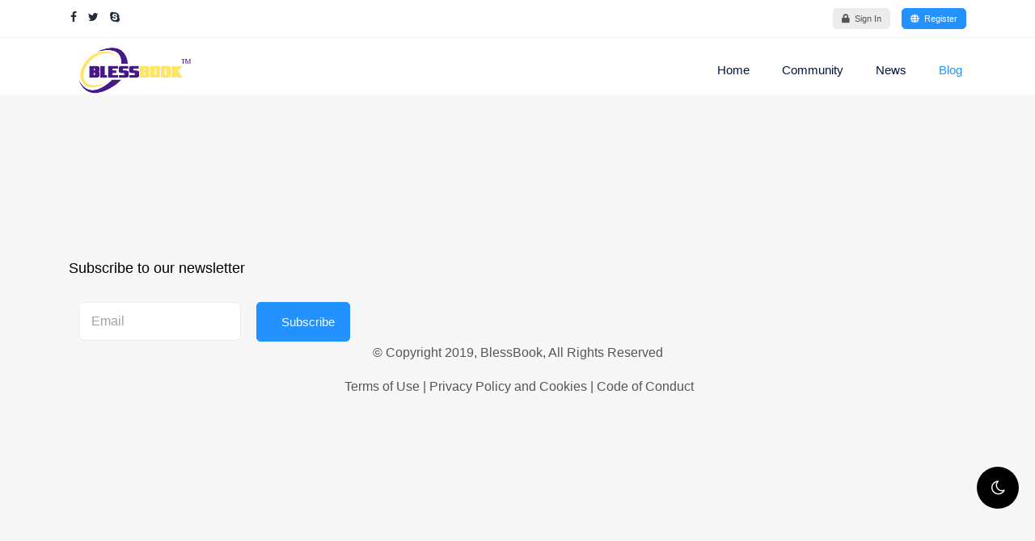

--- FILE ---
content_type: text/html; charset=utf-8
request_url: https://blessbook.com/blog
body_size: 35233
content:

<!doctype html>
<html lang="en">
    <head>
        <meta charset="utf-8">
        <meta name="viewport" content="width=device-width, initial-scale=1, shrink-to-fit=no">
        <link rel="canonical" href="https://blessbook.com/blog">
        <base href="https://blessbook.com/blog" />
	<meta http-equiv="content-type" content="text/html; charset=utf-8" />
	<meta name="robots" content="noindex, nofollow" />
	<meta name="title" content="BlessBook | Blog" />
	<meta name="generator" content="Joomla! - Open Source Content Management" />
	<title>BlessBook | Blog</title>
    <script data-cfasync="false">var QUIX_ROOT_URL = "https://blessbook.com/";window.FILE_MANAGER_ROOT_URL = "https://blessbook.com/images/";</script>
	<link href="https://blessbook.com/news?view=rsd&tmpl=component" rel="EditURI" type="application/rsd+xml" />
	<link href="https://blessbook.com/components/com_easyblog/wlwmanifest.xml" rel="wlwmanifest" type="application/wlwmanifest+xml" />
	<link href="/images/favicon3.ico" rel="shortcut icon" type="image/vnd.microsoft.icon" />
	<link href="https://blessbook.com/blog" rel="canonical" />
	<link href="/components/com_easyblog/themes/timeless/styles/style-5.4.5.min.css" rel="stylesheet" type="text/css" />
	<link href="/templates/bold_shine/fonts/ionicons/css/ionicons.css?b28c607c512615a1b2db98a729c73a0f" rel="stylesheet" type="text/css" />
	<link href="/templates/bold_shine/css/bootstrap.min.css" rel="stylesheet" type="text/css" />
	<link href="/templates/bold_shine/css/font-awesome.min.css" rel="stylesheet" type="text/css" />
	<link href="/templates/bold_shine/css/template.css" rel="stylesheet" type="text/css" />
	<link href="/templates/bold_shine/css/presets/preset1.css" rel="stylesheet" type="text/css" />
	<link href="/templates/bold_shine/css/custom.css" rel="stylesheet" type="text/css" />
	<link href="/components/com_easysocial/themes/wireframe/styles/style.min.css?495f1a0a53c8596d650e3b8c3dcdf92e=1" rel="stylesheet" type="text/css" />
	<link href="https://blessbook.com/media/com_acym/css/module.min.css?v=6121" rel="stylesheet" type="text/css" />
	<style type="text/css">
.iseo-dashed{
						border-bottom:1px dashed;
						text-decoration:none !important;
				  }.sp-megamenu-parent > li > a, .sp-megamenu-parent > li > span, .sp-megamenu-parent .sp-dropdown li.sp-menu-item > a{font-family: 'Arial', sans-serif;}
.logo-image {height:70px;}@media screen and (min-width: 768px) and (max-width: 992px){  } @media screen and (max-width: 767px) {  } 
	</style>
	<script src="/media/jui/js/jquery.min.js?b28c607c512615a1b2db98a729c73a0f" type="text/javascript"></script>
	<script src="/media/jui/js/jquery-noconflict.js?b28c607c512615a1b2db98a729c73a0f" type="text/javascript"></script>
	<script src="/media/jui/js/jquery-migrate.min.js?b28c607c512615a1b2db98a729c73a0f" type="text/javascript"></script>
	<script src="/templates/bold_shine/js/popper.min.js" type="text/javascript"></script>
	<script src="/templates/bold_shine/js/bootstrap.min.js" type="text/javascript"></script>
	<script src="/templates/bold_shine/js/jquery.cookie.js" type="text/javascript"></script>
	<script src="/templates/bold_shine/js/main.js" type="text/javascript"></script>
	<script src="https://blessbook.com/media/com_acym/js/module.min.js?v=6121" type="text/javascript" defer="defer"></script>
	<script type="text/javascript">
template="bold_shine"; var acymModule = [];
			acymModule['emailRegex'] = /^[a-z0-9!#$%&\'*+\/=?^_`{|}~-]+(?:\.[a-z0-9!#$%&\'*+\/=?^_`{|}~-]+)*\@([a-z0-9-]+\.)+[a-z0-9]{2,20}$/i;
			acymModule['NAMECAPTION'] = 'Name';
			acymModule['NAME_MISSING'] = 'Please enter your name';
			acymModule['EMAILCAPTION'] = 'Email';
			acymModule['VALID_EMAIL'] = 'Please enter a valid e-mail address';
			acymModule['CAPTCHA_MISSING'] = 'The captcha is invalid, please try again';
			acymModule['NO_LIST_SELECTED'] = 'Please select the lists you want to subscribe to';
			acymModule['ACCEPT_TERMS'] = 'Please check the Terms and Conditions / Privacy policy';
		
	</script>
	<script type="application/ld+json">
{"@context":"http:\/\/schema.org","@type":"Crypto Community","name":"FlipMyCrypt","url":"https:\/\/www.flipmycrypt.com","logo":"https:\/\/blessbook.com\/images\/logoblack.png"}
	</script>
	<!--googleoff: index-->
<script type="text/javascript">
window.ezb = window.eb = {
	"environment": "production",
	"rootUrl": "https://blessbook.com",
	"ajaxUrl": "https://blessbook.com/?option=com_easyblog&lang=&Itemid=375",
	"baseUrl": "https://blessbook.com/?option=com_easyblog&lang=none&Itemid=375",
	"token": "994f5eacfaa8fb575450f334ee96eeb7",
	"mobile": false,
	"ios": false,
	"locale": "en-GB",
	"momentLang": "en-gb",
	"direction": "ltr"
};
</script>
<!--googleon: index-->
	<script src="/media/com_easyblog/scripts/site-5.4.5.min.js"></script>
	<style type="text/css">#eb .eb-header .eb-toolbar,#eb .eb-toolbar__search { background-color:#6262b7;}#eb .eb-header .eb-toolbar,#eb .eb-toolbar__item--search {border-color:#6262b7; }#eb .eb-toolbar__search-close-btn > a, #eb .eb-toolbar__search-close-btn > a:hover, #eb .eb-toolbar__search-close-btn > a:focus, #eb .eb-toolbar__search-close-btn > a:active,#eb .eb-header .eb-toolbar .eb-toolbar__search-input,#eb .eb-header .eb-toolbar .o-nav__item .eb-toolbar__link,#eb .eb-toolbar__search .eb-filter-select-group .form-control,#eb .eb-toolbar .btn-search-submit { color:#ffffff !important; }#eb .eb-toolbar__search .eb-filter-select-group__drop {border-top-color:#ffffff;}#eb .eb-toolbar__search .eb-filter-select-group,#eb .eb-header .eb-toolbar .o-nav__item.is-active .eb-toolbar__link,#eb .eb-header .eb-toolbar .o-nav__item .eb-toolbar__link:hover, #eb .eb-header .eb-toolbar .o-nav__item .eb-toolbar__link:focus,#eb .eb-header .eb-toolbar .o-nav__item .eb-toolbar__link:active { background-color:#5c5c5c; }#eb .eb-toolbar__link.has-composer,#eb .eb-toolbar .btn-search-submit {background-color:#428bca !important; }#eb .eb-reading-progress {background:#f5f5f5 !important;color:#57b4fc !important;}#eb .eb-reading-progress::-webkit-progress-bar {background:#f5f5f5 !important;}#eb .eb-reading-progress__container {background-color:#f5f5f5 !important;}#eb .eb-reading-progress::-moz-progress-bar {background:#57b4fc !important;}#eb .eb-reading-progress::-webkit-progress-value {background:#57b4fc !important;}#eb .eb-reading-progress__bar {background:#57b4fc !important;}</style>
	<!--googleoff: index-->
<script>
window.es = {
	"environment": "production",
	"rootUrl": "https://blessbook.com",
	"ajaxUrl": "https://blessbook.com/index.php?option=com_easysocial&lang=&Itemid=375",
	"baseUrl": "https://blessbook.com/index.php?option=com_easysocial&lang=none&Itemid=375",
	"locationLanguage": "en-GB",
	"gmapsApiKey": "AIzaSyBHQKTLEC8cbCIF36vph3Bndo7nmsSj4nU",
	"requireGmaps": false,
	"token": "994f5eacfaa8fb575450f334ee96eeb7",
	"mobile": false,
	"appendTitle": "none",
	"siteName": "BlessBook",
	"locale": "en-GB",
	"momentLang": "en-gb",
	"direction": "ltr",
	"ios": false,
	"android": false,
	"tablet": false,
	"isHttps": true};
</script>
<!--googleon: index-->
	<script src="/media/com_easysocial/scripts/site-3.2.16.min.js"></script>
	<style type="text/css">
/* Max width specific stream elements due to it will affect vertical spaces. */
/*
#es .es-stream-preview .es-photos,
#es .es-stream-embed.is-link,
#es .es-stream-embed.is-ads,
#es .es-stream-embed.is-video {
	max-width: 640px;
}
*/
#es .es-toolbar,
#es .es-toolbar__search,
#es .es-toolbar__search-input { background-color: #6262b7;}
#es .es-toolbar,
#es .es-toolbar__item--search {border-color: #6262b7; }
#es .es-toolbar__search-filter-toggle,
#es .es-toolbar__search-filter-toggle:focus,
#es .es-toolbar__search-filter-toggle:active {
	background: #4c4ca5 !important;
}
#es .es-toolbar__search-close-btn > a,
#es .es-toolbar__search-close-btn > a:hover,
#es .es-toolbar__search-close-btn > a:focus,
#es .es-toolbar__search-close-btn > a:active,
#es .es-toolbar__search-filter-icon,
#es .es-toolbar__search-filter-toggle,
#es .es-toolbar__search-input,
#es .es-toolbar .o-nav__item .es-toolbar__link {
	color: #ffffff !important;
}
#es .es-toolbar .o-nav__item.is-active .es-toolbar__link,
#es .es-toolbar .o-nav__item .es-toolbar__link:hover,
#es .es-toolbar .o-nav__item .es-toolbar__link:focus,
#es .es-toolbar .o-nav__item .es-toolbar__link:active { background-color: #5c5c5c; }

#es #es-toolbar-search .es-toolbar__search-filter-toggle,
#es #es-toolbar-search .es-toolbar__search-filter-toggle:focus,
#es #es-toolbar-search .es-toolbar__search-filter-toggle:active {
	background-color: #5c5c5c !important;
}



#es .es-mobile-filter-slider .is-active .es-mobile-filter-slider__btn,
#es .es-mobile-filter-slider .is-active .es-mobile-filter-slider__btn:focus,
#es .es-mobile-filter-slider .is-active .es-mobile-filter-slider__btn:active,
#es .es-story-privacy .es-privacy .es-privacy-toggle,
#es .btn-es-primary {

	background: #4a90e2 !important;
	color: #ffffff !important;
	border-color: rgba(74,144,226, 0) !important;
}

#es .es-mobile-filter-slider .is-active .es-mobile-filter-slider__btn:hover,

#es .es-story-privacy .es-privacy .es-privacy-toggle:hover,
#es .es-story-privacy .es-privacy .es-privacy-toggle:focus,
#es .es-story-privacy .es-privacy .es-privacy-toggle:active,
#es .btn-es-primary:hover,
#es .btn-es-primary:active,
#es .btn-es-primary:focus {
	background-color: #2171ce !important;
}



/** Danger **/
#es .btn-es-danger {
	background: #f65b5b !important;
	color: #ffffff !important;
	border-color: rgba(246,91,91, 0) !important;
}

#es .btn-es-danger:hover,
#es .btn-es-danger:active,
#es .btn-es-danger:focus {
	background-color: #f32121 !important;
}

#es .btn-es-danger-o:hover, #es .btn-es-danger-o:active, #es .btn-es-danger-o {
	color: #f65b5b !important;
}

/** Default **/
#es .es-mobile-filter-slider__btn,
#es .btn-es-default {
	background: #ffffff !important;
	color: #333333 !important;
	border: 1px solid rgba(51,51,51, 0.2) !important;
}

#es .btn-es-default-o,
#es .btn-es-default-o:hover,
#es .btn-es-default-o:active,
#es .btn-es-default-o:focus {
	background: #ffffff !important;
	color: #333333 !important;
}

/** Success **/
#es .btn-es-success {
	background: #4fc251 !important;
	color: #ffffff !important;
	border-color: rgba(79,194,81, 0) !important;
}

#es .btn-es-success:hover,
#es .btn-es-success:active,
#es .btn-es-success:focus {
	background-color: #379d38 !important;
}

#es .btn-es-success-o,
#es .btn-es-success-o:hover,
#es .btn-es-success-o:active,
#es .btn-es-success-o:focus {
	color: #4fc251 !important;
}


#es .es-stream .es-stream-content.es-story--bg-1 a,
#es .es-stream .es-stream-content.es-story--bg-1 a:hover,
#es .es-stream .es-stream-content.es-story--bg-1 a:focus {
	font-weight: 700;
	text-decoration: underline;
	color: #000000 !important;
}

#es .es-stream .es-stream-content.es-story--bg-1 {
	line-height: 1.5;
	min-height: 40px;
	text-align: center;
	font-size: 20px;
	font-weight: bold;
	border-radius: 4px;
}

#es .es-stream .es-stream-content.es-story--bg-1 .es-stream-info-meta {
	font-size: 16px;
	font-weight: normal;
}

#es .es-story--bg-1 .es-story-panel-contents .es-story-panel-content {
	color: #000000 !important;
}

#es .es-story--bg-1 .es-story-textfield {
	font-size: 20px;
	line-height: 1.5;
	font-weight: 700;
}

#es .es-story--bg-1 .es-story-textfield,
#es .es-story--bg-1 {
	color: #000000 !important;

	
		background-image: -webkit-linear-gradient(left, #FFD1CD 0%, #D5FFFA 100%) !important;
	background-image: -o-linear-gradient(left, #FFD1CD 0%, #D5FFFA 100%) !important;
	background-image: linear-gradient(to right, #FFD1CD 0%, #D5FFFA 100%) !important;
	background-repeat: repeat-x !important;
	}
#es .es-story--bg-1 .es-story-meta,
#es .es-story--bg-1 .es-stream-info-meta {
	color: #000000 !important;
}
#es .es-story--bg-1 .es-story-textfield::-webkit-input-placeholder {
	color: #000000 !important;
	opacity: .7 !important;
}
#es .es-story--bg-1 .es-story-textfield::-moz-placeholder {
	color: #000000 !important;
	opacity: .7 !important;
}
#es .es-story--bg-1 .es-story-textfield:-ms-input-placeholder {
	color: #000000 !important;
	opacity: .7 !important;
}
#es .es-story--bg-1 .es-story-textfield:-moz-placeholder {
	color: #000000 !important;
	opacity: .7 !important;
}




#es .es-stream .es-stream-content.es-story--bg-2 a,
#es .es-stream .es-stream-content.es-story--bg-2 a:hover,
#es .es-stream .es-stream-content.es-story--bg-2 a:focus {
	font-weight: 700;
	text-decoration: underline;
	color: #000000 !important;
}

#es .es-stream .es-stream-content.es-story--bg-2 {
	line-height: 1.5;
	min-height: 40px;
	text-align: center;
	font-size: 20px;
	font-weight: bold;
	border-radius: 4px;
}

#es .es-stream .es-stream-content.es-story--bg-2 .es-stream-info-meta {
	font-size: 16px;
	font-weight: normal;
}

#es .es-story--bg-2 .es-story-panel-contents .es-story-panel-content {
	color: #000000 !important;
}

#es .es-story--bg-2 .es-story-textfield {
	font-size: 20px;
	line-height: 1.5;
	font-weight: 700;
}

#es .es-story--bg-2 .es-story-textfield,
#es .es-story--bg-2 {
	color: #000000 !important;

	
		background-image: -webkit-linear-gradient(left, #FFAFBC 0%, #FFC3A0 100%) !important;
	background-image: -o-linear-gradient(left, #FFAFBC 0%, #FFC3A0 100%) !important;
	background-image: linear-gradient(to right, #FFAFBC 0%, #FFC3A0 100%) !important;
	background-repeat: repeat-x !important;
	}
#es .es-story--bg-2 .es-story-meta,
#es .es-story--bg-2 .es-stream-info-meta {
	color: #000000 !important;
}
#es .es-story--bg-2 .es-story-textfield::-webkit-input-placeholder {
	color: #000000 !important;
	opacity: .7 !important;
}
#es .es-story--bg-2 .es-story-textfield::-moz-placeholder {
	color: #000000 !important;
	opacity: .7 !important;
}
#es .es-story--bg-2 .es-story-textfield:-ms-input-placeholder {
	color: #000000 !important;
	opacity: .7 !important;
}
#es .es-story--bg-2 .es-story-textfield:-moz-placeholder {
	color: #000000 !important;
	opacity: .7 !important;
}




#es .es-stream .es-stream-content.es-story--bg-3 a,
#es .es-stream .es-stream-content.es-story--bg-3 a:hover,
#es .es-stream .es-stream-content.es-story--bg-3 a:focus {
	font-weight: 700;
	text-decoration: underline;
	color: #FFFFFF !important;
}

#es .es-stream .es-stream-content.es-story--bg-3 {
	line-height: 1.5;
	min-height: 40px;
	text-align: center;
	font-size: 20px;
	font-weight: bold;
	border-radius: 4px;
}

#es .es-stream .es-stream-content.es-story--bg-3 .es-stream-info-meta {
	font-size: 16px;
	font-weight: normal;
}

#es .es-story--bg-3 .es-story-panel-contents .es-story-panel-content {
	color: #FFFFFF !important;
}

#es .es-story--bg-3 .es-story-textfield {
	font-size: 20px;
	line-height: 1.5;
	font-weight: 700;
}

#es .es-story--bg-3 .es-story-textfield,
#es .es-story--bg-3 {
	color: #FFFFFF !important;

	
		background-image: -webkit-linear-gradient(left, #DFAFFD 0%, #4E6FFB 100%) !important;
	background-image: -o-linear-gradient(left, #DFAFFD 0%, #4E6FFB 100%) !important;
	background-image: linear-gradient(to right, #DFAFFD 0%, #4E6FFB 100%) !important;
	background-repeat: repeat-x !important;
	}
#es .es-story--bg-3 .es-story-meta,
#es .es-story--bg-3 .es-stream-info-meta {
	color: #FFFFFF !important;
}
#es .es-story--bg-3 .es-story-textfield::-webkit-input-placeholder {
	color: #FFFFFF !important;
	opacity: .7 !important;
}
#es .es-story--bg-3 .es-story-textfield::-moz-placeholder {
	color: #FFFFFF !important;
	opacity: .7 !important;
}
#es .es-story--bg-3 .es-story-textfield:-ms-input-placeholder {
	color: #FFFFFF !important;
	opacity: .7 !important;
}
#es .es-story--bg-3 .es-story-textfield:-moz-placeholder {
	color: #FFFFFF !important;
	opacity: .7 !important;
}




#es .es-stream .es-stream-content.es-story--bg-4 a,
#es .es-stream .es-stream-content.es-story--bg-4 a:hover,
#es .es-stream .es-stream-content.es-story--bg-4 a:focus {
	font-weight: 700;
	text-decoration: underline;
	color: #000000 !important;
}

#es .es-stream .es-stream-content.es-story--bg-4 {
	line-height: 1.5;
	min-height: 40px;
	text-align: center;
	font-size: 20px;
	font-weight: bold;
	border-radius: 4px;
}

#es .es-stream .es-stream-content.es-story--bg-4 .es-stream-info-meta {
	font-size: 16px;
	font-weight: normal;
}

#es .es-story--bg-4 .es-story-panel-contents .es-story-panel-content {
	color: #000000 !important;
}

#es .es-story--bg-4 .es-story-textfield {
	font-size: 20px;
	line-height: 1.5;
	font-weight: 700;
}

#es .es-story--bg-4 .es-story-textfield,
#es .es-story--bg-4 {
	color: #000000 !important;

	
		background-image: -webkit-linear-gradient(left, #87FCC4 0%, #EBE7B3 100%) !important;
	background-image: -o-linear-gradient(left, #87FCC4 0%, #EBE7B3 100%) !important;
	background-image: linear-gradient(to right, #87FCC4 0%, #EBE7B3 100%) !important;
	background-repeat: repeat-x !important;
	}
#es .es-story--bg-4 .es-story-meta,
#es .es-story--bg-4 .es-stream-info-meta {
	color: #000000 !important;
}
#es .es-story--bg-4 .es-story-textfield::-webkit-input-placeholder {
	color: #000000 !important;
	opacity: .7 !important;
}
#es .es-story--bg-4 .es-story-textfield::-moz-placeholder {
	color: #000000 !important;
	opacity: .7 !important;
}
#es .es-story--bg-4 .es-story-textfield:-ms-input-placeholder {
	color: #000000 !important;
	opacity: .7 !important;
}
#es .es-story--bg-4 .es-story-textfield:-moz-placeholder {
	color: #000000 !important;
	opacity: .7 !important;
}




#es .es-stream .es-stream-content.es-story--bg-5 a,
#es .es-stream .es-stream-content.es-story--bg-5 a:hover,
#es .es-stream .es-stream-content.es-story--bg-5 a:focus {
	font-weight: 700;
	text-decoration: underline;
	color: #FFFFFF !important;
}

#es .es-stream .es-stream-content.es-story--bg-5 {
	line-height: 1.5;
	min-height: 40px;
	text-align: center;
	font-size: 20px;
	font-weight: bold;
	border-radius: 4px;
}

#es .es-stream .es-stream-content.es-story--bg-5 .es-stream-info-meta {
	font-size: 16px;
	font-weight: normal;
}

#es .es-story--bg-5 .es-story-panel-contents .es-story-panel-content {
	color: #FFFFFF !important;
}

#es .es-story--bg-5 .es-story-textfield {
	font-size: 20px;
	line-height: 1.5;
	font-weight: 700;
}

#es .es-story--bg-5 .es-story-textfield,
#es .es-story--bg-5 {
	color: #FFFFFF !important;

	
		background-image: -webkit-linear-gradient(left, #ED9286 0%, #D73E68 100%) !important;
	background-image: -o-linear-gradient(left, #ED9286 0%, #D73E68 100%) !important;
	background-image: linear-gradient(to right, #ED9286 0%, #D73E68 100%) !important;
	background-repeat: repeat-x !important;
	}
#es .es-story--bg-5 .es-story-meta,
#es .es-story--bg-5 .es-stream-info-meta {
	color: #FFFFFF !important;
}
#es .es-story--bg-5 .es-story-textfield::-webkit-input-placeholder {
	color: #FFFFFF !important;
	opacity: .7 !important;
}
#es .es-story--bg-5 .es-story-textfield::-moz-placeholder {
	color: #FFFFFF !important;
	opacity: .7 !important;
}
#es .es-story--bg-5 .es-story-textfield:-ms-input-placeholder {
	color: #FFFFFF !important;
	opacity: .7 !important;
}
#es .es-story--bg-5 .es-story-textfield:-moz-placeholder {
	color: #FFFFFF !important;
	opacity: .7 !important;
}




#es .es-stream .es-stream-content.es-story--bg-6 a,
#es .es-stream .es-stream-content.es-story--bg-6 a:hover,
#es .es-stream .es-stream-content.es-story--bg-6 a:focus {
	font-weight: 700;
	text-decoration: underline;
	color: #ffffff !important;
}

#es .es-stream .es-stream-content.es-story--bg-6 {
	line-height: 1.5;
	min-height: 40px;
	text-align: center;
	font-size: 20px;
	font-weight: bold;
	border-radius: 4px;
}

#es .es-stream .es-stream-content.es-story--bg-6 .es-stream-info-meta {
	font-size: 16px;
	font-weight: normal;
}

#es .es-story--bg-6 .es-story-panel-contents .es-story-panel-content {
	color: #ffffff !important;
}

#es .es-story--bg-6 .es-story-textfield {
	font-size: 20px;
	line-height: 1.5;
	font-weight: 700;
}

#es .es-story--bg-6 .es-story-textfield,
#es .es-story--bg-6 {
	color: #ffffff !important;

		background: #000000 !important;
	
	}
#es .es-story--bg-6 .es-story-meta,
#es .es-story--bg-6 .es-stream-info-meta {
	color: #ffffff !important;
}
#es .es-story--bg-6 .es-story-textfield::-webkit-input-placeholder {
	color: #ffffff !important;
	opacity: .7 !important;
}
#es .es-story--bg-6 .es-story-textfield::-moz-placeholder {
	color: #ffffff !important;
	opacity: .7 !important;
}
#es .es-story--bg-6 .es-story-textfield:-ms-input-placeholder {
	color: #ffffff !important;
	opacity: .7 !important;
}
#es .es-story--bg-6 .es-story-textfield:-moz-placeholder {
	color: #ffffff !important;
	opacity: .7 !important;
}





</style>
<meta name="google-site-verification" content="qOa7j-0085SnWXCgXINSbXVhI1wezFmmm9foMNgIddQ" />
<!-- Global site tag (gtag.js) - Google Analytics -->
<script async src="https://www.googletagmanager.com/gtag/js?id=UA-44988074-8"></script>
<script>
  window.dataLayer = window.dataLayer || [];
  function gtag(){dataLayer.push(arguments);}
  gtag('js', new Date());

  gtag('config', 'UA-44988074-8');
</script>
    </head>
    <body class="site helix-ultimate com-easyblog view-grid layout-default task-none itemid-375 en-gb ltr sticky-header layout-fluid offcanvas-init offcanvs-position-right">
    
    <div class="body-wrapper">
        <div class="body-innerwrapper">
                        <section id="sp-top-bar"><div class="container"><div class="container-inner"><div class="row"><div id="sp-topbar-right" class="col-lg-12 "><div class="sp-column "><div class="sp-module "><div class="sp-module-content"><div id="es" class="mod-es mod-es-dropdown-menu ">
			<a href="javascript:void(0);" class="btn btn-es-default-o btn-sm"
			data-module-dropdown-login-wrapper
			data-popbox=""
			data-popbox-id="es"
			data-popbox-component="popbox--navbar"
			data-popbox-type="navbar-signin"
			data-popbox-toggle="click"
			data-popbox-target=".mod-popbox-dropdown"
			data-popbox-position="bottom-left"
			data-popbox-collision="flip"
			data-popbox-offset="10"
		>
			<i class="fa fa-lock"></i>&nbsp; Sign In		</a>

				<a href="/christian-community/registration" class="btn btn-es-primary btn-sm">
			<i class="fa fa-globe"></i>&nbsp; Register		</a>
		
		<div data-module-dropdown-login class="mod-popbox-dropdown" style="display:none;">
			<div class="popbox-dropdown">
				<div class="popbox-dropdown__hd">
					<div class="o-flag o-flag--rev">
						<div class="o-flag__body">
							<div class="popbox-dropdown__title">Sign In</div>
						</div>
					</div>
				</div>

				<div class="popbox-dropdown__bd">
					<form action="/blog" method="post" class="popbox-dropdown-signin">

						<div class="o-form-group o-form-group--float ">
	<label class="o-control-label" for="es-username">Your username or email address</label>
	
	<input type="text" 
    name="username" 
    id="es-username"    class="o-form-control o-float-label__input " 
    value="" 
        autocomplete="off" /></div>
						<div class="o-form-group o-form-group--float ">
	<label class="o-control-label" for="es-password">Your password</label>
	
	<input type="password" 
	name="password" 
	id="es-password"	class="o-form-control o-float-label__input " 
	value="" 
		autocomplete="off" /></div>
						
						<div class="o-row">
							<div class="o-col o-col--8" >
								<div class="o-checkbox o-checkbox--sm">
									<input type="checkbox" name="remember" id="es-mod-remember" checked="checked" />
									<label for="es-mod-remember">Remember me</label>
								</div>
							</div>
							<div class="o-col">
								<button class="btn btn-es-primary t-lg-pull-right" data-login-submit>Login</button>
							</div>
						</div>

						
						<input type="hidden" name="option" value="com_easysocial" />
						<input type="hidden" name="controller" value="account" />
						<input type="hidden" name="task" value="login" />
						<input type="hidden" name="return" value="aW5kZXgucGhwP29wdGlvbj1jb21fZWFzeXNvY2lhbCZ2aWV3PWRhc2hib2FyZCZJdGVtaWQ9MTQ3" />
						<input type="hidden" name="994f5eacfaa8fb575450f334ee96eeb7" value="1" />
					</form>
				</div>

				<div class="popbox-dropdown__ft">
					<ul class="g-list-inline g-list-inline--dashed t-text--center">
												<li>
							<a href="/christian-community/account/lostusername" class="popbox-dropdown__note">
								I forgot my username							</a>
						</li>
												<li>
							<a href="/christian-community/account/lostpassword" class="popbox-dropdown__note">
								I forgot my password							</a>
						</li>
					</ul>

				</div>
			</div>
		</div>
	</div>
</div></div><ul class="social-icons"><li class="social-icon-facebook"><a target="_blank" href="https://www.facebook.com/flipmycrypt" aria-label="facebook"><span class="fa fa-facebook" aria-hidden="true"></span></a></li><li class="social-icon-twitter"><a target="_blank" href="https://twitter.com/my_crypt" aria-label="twitter"><span class="fa fa-twitter" aria-hidden="true"></span></a></li><li class="social-icon-skype"><a href="skype:carlucci001?chat" aria-label="Skype"><span class="fa fa-skype" aria-hidden="true"></span></a></li></ul></div></div></div></div></div></section><header id="sp-header"><div class="container"><div class="container-inner"><div class="row"><div id="sp-logo" class="col-4 col-sm-4 col-md-4 col-lg-3 col-xl-4 "><div class="sp-column "><div class="logo"><a href="/"><img class="logo-image d-none d-lg-inline-block" src="/images/logo.png" alt="BlessBook"><img class="logo-image-phone d-inline-block d-lg-none" src="/images/logo.png" alt="BlessBook"></a></div></div></div><div id="sp-menu" class="col-8 col-sm-8 col-md-8 col-lg-9 col-xl-8 "><div class="sp-column "><nav class="sp-megamenu-wrapper" role="navigation"><a id="offcanvas-toggler" aria-label="Navigation" class="offcanvas-toggler-right d-block d-lg-none" href="#"><i class="fa fa-bars" aria-hidden="true" title="Navigation"></i></a><ul class="sp-megamenu-parent menu-animation-none d-none d-lg-block"><li class="sp-menu-item"><a  href="/" >Home</a></li><li class="sp-menu-item"><a  href="/christian-community" >Community</a></li><li class="sp-menu-item"><a  href="/news" >News</a></li><li class="sp-menu-item current-item active"><a  href="/blog" >Blog</a></li><li class="sp-menu-item"></li></ul></nav></div></div></div></div></div></header><section id="sp-content"><div class="container"><div class="container-inner"><div class="row"><main id="sp-component" class="col-12 col-sm-12 col-md-8 col-lg-9 " role="main"><div class="sp-column "><div id="system-message-container">
	</div>
<div id="eb" class="eb-component eb-timeless eb-view-grid eb-layout-default 																	">
	<div class="eb-container" data-eb-container>

		<div class="eb-container__main">
			<div class="eb-content">
				
				
				
				
									<div class="eb-template" data-name="site/layout/image/popup">
	<div id="eb" class="eb-image-popup">
		<div class="eb-image-popup-header">
			<div class="eb-image-popup-close-button"><i class="fa fa-close"></i></div>
		</div>
		<div class="eb-image-popup-container"></div>
		<div class="eb-image-popup-footer">
			<div class="eb-image-popup-thumbs"></div>
		</div>
		<div class="eb-loader-o size-lg"></div>
	</div>
</div>
<div class="eb-template" data-name="site/layout/image/popup/thumb">
	<div class="eb-image-popup-thumb"><div><img /></div></div>
</div>					<div class="eb-template" data-name="site/layout/image/container">
	<div class="eb-image">
		<div class="eb-image-figure">
			<a class="eb-image-viewport"></a>
		</div>
		<div class="eb-image-caption"><span></span></div>
	</div>
</div>				
				
<div class="eb-blog-grids">
	<div class="eb-blog-grid">
					</div>
	</div>

								<div>
					<script type="text/javascript">EasyBlog.require()
.script('site/vendors/swiper', 'site/posts/listings')
.done(function($) {
	var swiper = new Swiper($('[data-eb-grid-featured-container]'), {
		"freeMode": false,
		"slidesPerView": 'auto'

				,"autoplay": {
			"delay": 8000		}
			});

	// Prev and Next button
	var nextButton = $('[data-eb-grid-featured-container] [data-featured-next]');
	var previousButton = $('[data-eb-grid-featured-container] [data-featured-previous]');

	// bind slideChange on swiper dimming the next / previous button
	swiper.on('slideChange', function() {
		$(nextButton).removeClass('eb-gallery-button--disabled');
		$(previousButton).removeClass('eb-gallery-button--disabled');

		if (swiper.isBeginning) {
			$(previousButton).addClass('eb-gallery-button--disabled');
		}

		if (swiper.isEnd) {
			$(nextButton).addClass('eb-gallery-button--disabled');
		}
	});

	// Prev and Next button
	previousButton.on('click', function() {
		swiper.slidePrev();
	});

	nextButton.on('click', function() {
		swiper.slideNext();
	});
	
	$('[data-eb-grid-listings]').implement(EasyBlog.Controller.Listings, {
		"ratings": true,
		"autoload": false,
		"isGrid": true,
		"excludeIds": []	});	

});
</script>				</div>
				
				
			</div>
		</div>
	</div>
</div>
</div></main><aside id="sp-sidebar-right" class="col-12 col-sm-12 col-md-4 col-lg-3 "><div class="sp-column "></div></aside></div></div></div></section><footer id="sp-footer"><div class="container"><div class="container-inner"><div class="row"><div id="sp-footer-1" class="col-12 col-sm-12 col-md-12 col-lg-12 "><div class="sp-column "><div class="sp-module "><h3 class="sp-module-title">Subscribe to our newsletter</h3><div class="sp-module-content"><script type="text/javascript">
        <!--
        window.addEventListener('DOMContentLoaded', (event) => {
acymModule['excludeValuesformAcym26041'] = [];
acymModule['excludeValuesformAcym26041']['2'] = 'Email';  });
        //-->
        </script>	<div class="acym_module " id="acym_module_formAcym26041">
		<div class="acym_fulldiv" id="acym_fulldiv_formAcym26041" style="text-align: center">
			<form enctype="multipart/form-data" id="formAcym26041" name="formAcym26041" method="POST" action="/component/acym/frontusers?tmpl=component" onsubmit="return submitAcymForm('subscribe','formAcym26041', 'acySubmitSubForm')">
				<div class="acym_module_form">
                    
<table class="acym_form">
	<tr>
        <td class="acyfield_2 acyfield_text"><input  name="user[email]" placeholder="Email" value="" required type="email" class="cell" id="acym__user__edit__email" ></td>
		<td  class="acysubbuttons">
			<noscript>
				<div class="onefield fieldacycaptcha">
                    Please enable the javascript to submit this form				</div>
			</noscript>
			<input type="button" class="btn btn-primary button subbutton" value="Subscribe" name="Submit" onclick="try{ return submitAcymForm('subscribe','formAcym26041', 'acySubmitSubForm'); }catch(err){alert('The form could not be submitted '+err);return false;}" />
            		</td>
	</tr>
</table>

				</div>

				<input type="hidden" name="ctrl" value="frontusers" />
				<input type="hidden" name="task" value="notask" />
				<input type="hidden" name="option" value="com_acym" />

                
				<input type="hidden" name="ajax" value="1" />
				<input type="hidden" name="acy_source" value="mod_190" />
				<input type="hidden" name="hiddenlists" value="1" />
				<input type="hidden" name="fields" value="name,email" />
				<input type="hidden" name="acyformname" value="formAcym26041" />
				<input type="hidden" name="acysubmode" value="mod_acym" />

                			</form>
		</div>
	</div>
</div></div><div class="sp-module "><div class="sp-module-content">

<div class="custom"  >
	<p style="text-align: center;">© Copyright 2019, BlessBook, All Rights Reserved</p>
<p style="text-align: center;"> <a href="/terms-of-use">Terms of Use</a> | <a href="/privacy-and-cookies">Privacy Policy and Cookies</a> | <a title="Code of Conduct" href="/code-of-conduct">Code of Conduct</a></p>
<p style="text-align: center;"> </p></div>
</div></div></div></div></div></div></div></footer>        </div>
    </div>

    <!-- Off Canvas Menu -->
    <div class="offcanvas-overlay"></div>
    <div class="offcanvas-menu">
        <a href="#" class="close-offcanvas"><span class="fa fa-remove"></span></a>
        <div class="offcanvas-inner">
                            <div class="sp-module _menu"><div class="sp-module-content"><ul class="menu">
<li class="item-881 default"><a href="/" >Home</a></li><li class="item-147"><a href="/christian-community" >Community</a></li><li class="item-124"><a href="/news" >News</a></li><li class="item-375 current active menu-deeper"><a href="/blog" >Blog</a><ul class="menu-child"><li class="item-1350"><a href="/subscriptions/courses/gurupcategs" >Courses</a></li></ul></li></ul>
</div></div><div class="sp-module "><h3 class="sp-module-title">Sign In</h3><div class="sp-module-content"><div id="es" class="es mod-es-login style-vertical module-social">
	<form class="es-form-login" method="post" action="/blog">

		<div class="o-form-group">
			<div class="o-input-group">
				<span class="o-input-group__addon"><i class="fa fa-user"></i></span>
				<input type="text" name="username"
					placeholder="Username"
					class="o-form-control"
				/>
			</div>
		</div>

		<div class="o-form-group">
			<div class="o-input-group">
				<span class="o-input-group__addon"><i class="fa fa-lock"></i></span>
				<input type="password" name="password" placeholder="Password" class="o-form-control" />
			</div>
		</div>


		
				<div class="o-form-group">
			<div class="o-checkbox">
				<input type="checkbox" id="es-mod-remember-me" name="remember" value="yes"
					checked="checked" />
				<label for="es-mod-remember-me">Keep me logged in</label>
			</div>
		</div>
		
		<button type="submit" class="btn btn-block btn-es-primary">Login</button>

		<ul class="o-nav o-nav--stacked t-lg-mt--xl">
						<li>
				<a href="/christian-community/registration">Register for an account</a>
			</li>
			

						<li>
				<a href="/christian-community/account/lostusername">I forgot my username</a>
			</li>
			
						<li>
				<a href="/christian-community/account/lostpassword">I forgot my password</a>
			</li>
					</ul>


		
		<input type="hidden" name="option" value="com_easysocial" />
		<input type="hidden" name="controller" value="account" />
		<input type="hidden" name="task" value="login" />
		<input type="hidden" name="return" value="aW5kZXgucGhwP29wdGlvbj1jb21fZWFzeXNvY2lhbCZ2aWV3PWRhc2hib2FyZCZJdGVtaWQ9MTQ3" />
		<input type="hidden" name="994f5eacfaa8fb575450f334ee96eeb7" value="1" />
	</form>
</div>
</div></div>
                    </div>
    </div>

    
    
    
    <!-- Go to top -->
            <a href="#" class="sp-scroll-up" aria-label="Scroll Up"><span class="fa fa-chevron-up" aria-hidden="true"></span></a>
    
    <!-- Dark Mode -->
            <span class="bold-dark-mode">
            <span class="fa fa-moon-o" aria-hidden="true"></span>
        </span>
    
    <img alt="Cron Job Starts" src="https://blessbook.com/index.php?option=com_payplans&view=cron&tmpl=component" style="display: none;" />			<!-- Google Analytics -->
			<script>
			(function(i,s,o,g,r,a,m){i['GoogleAnalyticsObject']=r;i[r]=i[r]||function(){
			(i[r].q=i[r].q||[]).push(arguments)},i[r].l=1*new Date();a=s.createElement(o),
			m=s.getElementsByTagName(o)[0];a.async=1;a.src=g;m.parentNode.insertBefore(a,m)
			})(window,document,'script','//www.google-analytics.com/analytics.js','ga');

			ga('create', 'UA-44988074-8', 'auto');
			ga('send', 'pageview');
			
			</script>
			<!-- End Google Analytics --></body>
</html>

--- FILE ---
content_type: text/css
request_url: https://blessbook.com/templates/bold_shine/css/presets/preset1.css
body_size: 26728
content:
/**
 * @package Bold Couple
 * @author CmsBold https://www.cmsbold.com
 * @copyright Copyright (c) 2017 - 2018 CmsBold
 * @license http://www.gnu.org/licenses/gpl-2.0.html GNU/GPLv2 or Later
 */
/**
 * @package Bold Couple
 * @author CmsBold https://www.cmsbold.com
 * @copyright Copyright (c) 2017 - 2018 CmsBold
 * @license http://www.gnu.org/licenses/gpl-2.0.html GNU/GPLv2 or Later
 */
/**
 * @package Bold Couple
 * @author CmsBold https://www.cmsbold.com
 * @copyright Copyright (c) 2017 - 2018 CmsBold
 * @license http://www.gnu.org/licenses/gpl-2.0.html GNU/GPLv2 or Later
 */
/**
 * @package Bold Couple
 * @author CmsBold https://www.cmsbold.com
 * @copyright Copyright (c) 2017 - 2018 CmsBold
 * @license http://www.gnu.org/licenses/gpl-2.0.html GNU/GPLv2 or Later
 */
.red, .star {
  color: #dc3545;
}
img {
  max-width: 100%;
}
p {
  font-weight: 400;
}
b, strong {
  font-weight: 700;
}
legend {
  color: #000;
  font-size: 18px;
  font-weight: 500;
  padding: 0;
}
.text-muted {
  color: #ababab !important;
}
.payplans-wrap .table-row-border, .table td, .table th {
  border-color: #f2f2f2;
}
.list-group-item {
  background: transparent;
}
.list-group-item {
  background: #fff;
  border: 1px solid #f2f2f2;
  box-shadow: 0px 2px 4px 0px rgba(0, 0, 0, 0.005);
  border-radius: 10px;
  padding: 30px;
  margin-bottom: 30px;
}
@media (max-width: 767px) {
  .list-group-item {
    padding: 20px;
  }
}
@media (max-width: 768px) {
  .list-group-item {
    margin-bottom: 20px;
  }
}
.list-group-item.list-group-item-action:hover {
  background: #fff;
  border-color: #f2f2f2;
}
.list-group-item a {
  color: #000;
  text-decoration: none;
  display: inline-block;
  font-weight: 400;
}
.list-group-item a:hover, .list-group-item a:focus, .list-group-item a:active {
  color: #2392ff;
}
.com-users .form-validate {
  background: #fff;
  border: 1px solid #f2f2f2;
  box-shadow: 0px 2px 4px 0px rgba(0, 0, 0, 0.005);
  border-radius: 10px;
  padding: 30px;
}
@media (max-width: 767px) {
  .com-users .form-validate {
    padding: 20px;
  }
}
.login .list-group {
  display: block;
  text-align: center;
}
.login .list-group .list-group-item {
  background: transparent;
  border: 0;
  color: #ababab;
  display: inline-block;
  padding: 0;
  font-size: 12px;
  margin: 5px 10px;
}
.login .list-group .list-group-item:hover, .login .list-group .list-group-item:focus, .login .list-group .list-group-item:active {
  color: #2392ff;
}
#login-form.form-inline label {
  display: block;
  justify-content: left;
  padding-bottom: 5px;
}
#login-form .unstyled a {
  font-size: 14px;
}
.control-group.checkbox {
  display: flex;
  align-items: center;
  flex-wrap: nowrap;
  justify-content: left;
}
.control-group.checkbox label, .control-group.checkbox label.control-label {
  padding-bottom: 0;
  order: 2;
}
.control-group.checkbox input {
  order: 1;
  margin-right: 5px;
}
.registration legend {
  color: #000;
  font-weight: 600;
}
#helpsite-refresh {
  border: 1px solid #bcdeff !important;
  background: #fff !important;
  color: #2392ff !important;
  margin-top: 20px;
}
#helpsite-refresh:hover, #helpsite-refresh:focus, #helpsite-refresh:active {
  background: #2392ff !important;
  border-color: #2392ff !important;
  color: #fff !important;
}
.article-list .article {
  background: #fff;
  margin-bottom: 30px;
  padding: 30px;
  border-radius: 10px;
  box-shadow: 0px 2px 4px 0px rgba(12, 0, 46, 0.06);
}
@media (max-width: 768px) {
  .article-list .article {
    padding: 20px;
  }
}
.article-list .article .article-intro-image, .article-list .article .article-featured-video, .article-list .article .article-featured-audio, .article-list .article .article-feature-gallery {
  margin: -31px -31px 30px -31px;
  border-radius: 10px 10px 0 0;
  overflow: hidden;
  float: none !important;
}
@media (max-width: 768px) {
  .article-list .article .article-intro-image, .article-list .article .article-featured-video, .article-list .article .article-featured-audio, .article-list .article .article-feature-gallery {
    margin: -21px -21px 20px -21px;
  }
}
.article-list .article .article-intro-image img, .article-list .article .article-featured-video img, .article-list .article .article-featured-audio img, .article-list .article .article-feature-gallery img {
  border-radius: 10px 10px 0 0;
  width: 100%;
}
.article-list .article .article-header h1, .article-list .article .article-header h2 {
  font-size: 1.375rem;
  margin: 0 0 10px 0;
}
@media (max-width: 768px) {
  .article-list .article .article-header h1, .article-list .article .article-header h2 {
    font-size: 22px;
  }
}
.article-list .article .article-header h1 a, .article-list .article .article-header h2 a {
  color: #000;
}
.article-list .article .article-header h1 a:hover, .article-list .article .article-header h2 a:hover, .article-list .article .article-header h1 a:active, .article-list .article .article-header h2 a:active, .article-list .article .article-header h1 a:focus, .article-list .article .article-header h2 a:focus {
  color: #2392ff;
}
.article-list .article .article-body {
  clear: both;
}
.article-list .article .readmore a {
  color: #000;
  text-decoration: none;
  display: inline-block;
  font-weight: 500;
  line-height: 1.5625;
  position: relative;
  font-weight: 400;
}
.article-list .article .readmore a:before {
  content: "";
  width: 100%;
  left: 0;
  bottom: 0;
  height: 1px;
  background: #000;
  position: absolute;
  -webkit-transition: background 0.3s linear;
  -o-transition: background 0.3s linear;
  transition: background 0.3s linear;
}
.article-list .article .readmore a .fa {
  font-size: 10px;
  position: relative;
  top: -2px;
  margin-left: 3px;
  transition: 500ms margin-left;
}
.article-list .article .readmore a:hover, .article-list .article .readmore a:focus, .article-list .article .readmore a:active {
  color: #2392ff;
}
.article-list .article .readmore a:hover:before, .article-list .article .readmore a:focus:before, .article-list .article .readmore a:active:before {
  background: #2392ff;
}
.article-list .article .readmore a:hover .fa, .article-list .article .readmore a:focus .fa, .article-list .article .readmore a:active .fa {
  margin-left: 6px;
}
.article-info {
  display: -webkit-box;
  display: -ms-flexbox;
  display: flex;
  -ms-flex-wrap: wrap;
  flex-wrap: wrap;
  margin-bottom: 1rem;
}
.article-info > span {
  font-size: 14px;
  font-weight: 400;
}
.article-info > span + span::before {
  display: inline-block;
  padding-right: 5px;
  padding-left: 10px;
  content: "/";
}
@media (max-width: 768px) {
  .article-info > span + span::before {
    padding-right: 0;
    padding-left: 3px;
  }
}
.article-info > span a {
  color: #555;
}
.article-info > span a:hover {
  color: #2392ff;
}
.article-details {
  background: #fff;
  border: 1px solid #f2f2f2;
  box-shadow: 0px 2px 4px 0px rgba(0, 0, 0, 0.005);
  border-radius: 10px;
  padding: 30px;
}
@media (max-width: 767px) {
  .article-details {
    padding: 20px;
  }
}
.article-details .article-header {
  position: relative;
}
.article-details .article-header h1, .article-details .article-header h2 {
  font-size: 2.25rem;
}
@media (max-width: 768px) {
  .article-details .article-header h1, .article-details .article-header h2 {
    font-size: 22px;
  }
}
.article-details .link-edit-article {
  position: absolute;
  right: 0;
  top: 10px;
}
.article-details .article-info {
  margin-bottom: 1rem;
}
.article-details .article-full-image {
  text-align: center;
  margin-bottom: 2rem;
}
.article-details .article-full-image img {
  display: inline-block;
  border-radius: 4px;
}
.article-details .article-featured-video, .article-details .article-featured-audio, .article-details .article-feature-gallery {
  margin-bottom: 2rem;
}
.article-details .article-ratings-social-share {
  padding: 1rem 0;
  border-top: 1px solid #f5f5f5;
  border-bottom: 1px solid #f5f5f5;
  margin-bottom: 1rem;
}
.article-details .article-author-information {
  padding-top: 2rem;
  margin-top: 2rem;
  border-top: 1px solid #f5f5f5;
}
.tags {
  list-style: none;
  padding: 0;
  margin: 2rem 0 0 0;
  display: block;
}
.tags > li {
  display: inline-block;
}
.tags > li a {
  display: block;
  font-size: 0.875rem;
  padding: 0.5rem 1rem;
  border-radius: 6.25rem;
}
.tags > li a:hover {
  color: #fff;
}
.pager {
  list-style: none;
  padding: 2rem 0 0 0;
  margin: 2rem 0 0 0;
}
.pager::after {
  display: block;
  clear: both;
  content: "";
}
.pager > li {
  display: inline-block;
}
.pager > li.previous {
  float: left;
}
.pager > li.next {
  float: right;
}
.pager > li a {
  display: inline-block;
  font-size: 0.785rem;
  padding: 10px 30px;
  border-radius: 100px;
  background: #ececec !important;
  border: 1px solid #ececec !important;
  color: #555 !important;
}
.pager > li a:hover, .pager > li a:focus, .pager > li a:active, .pager > li a:active:hover {
  background: #d3d3d3 !important;
  border: 1px solid #d3d3d3 !important;
  color: #555 !important;
}
#article-comments {
  padding-top: 2rem;
  margin-top: 2rem;
  border-top: 1px solid #f5f5f5;
}
.cat-children > h3 {
  font-size: 18px;
}
.cat-children .item-title {
  margin: 0;
  padding: 0;
}
.cat-children .item-title a {
  color: #000;
  font-size: 15px;
  font-weight: 400;
}
.cat-children .item-title a:hover, .cat-children .item-title a:focus, .cat-children .item-title a:active {
  color: #2392ff;
}
.articles-more .list-group .list-group-item {
  border: 0;
  padding: 0;
  margin-bottom: 10px;
}
.articles-more .list-group .list-group-item a {
  color: #555;
}
.articles-more .list-group .list-group-item a:hover, .articles-more .list-group .list-group-item a:focus, .articles-more .list-group .list-group-item a:active {
  color: #2392ff;
}
.article-ratings {
  display: flex;
  align-items: center;
}
.article-ratings .rating-symbol {
  unicode-bidi: bidi-override;
  direction: rtl;
  font-size: 1rem;
  display: inline-block;
  margin-left: 5px;
}
.article-ratings .rating-symbol span.rating-star {
  font-family: "FontAwesome";
  font-weight: normal;
  font-style: normal;
  display: inline-block;
}
.article-ratings .rating-symbol span.rating-star.active:before {
  content: "\f005";
  color: #f6bc00;
}
.article-ratings .rating-symbol span.rating-star:before {
  content: "\f006";
  padding-right: 5px;
}
.article-ratings .rating-symbol span.rating-star:hover:before, .article-ratings .rating-symbol span.rating-star:hover ~ span.rating-star:before {
  content: "\f005";
  color: #e7b000;
  cursor: pointer;
}
.article-ratings .ratings-count {
  font-size: 0.785rem;
  color: #999;
}
.article-ratings .fa-spinner {
  margin-right: 5px;
}
.pagination-wrapper {
  align-items: center;
  margin-top: 30px;
}
.pagination-wrapper .pagination {
  margin-bottom: 0;
}
.pagination-wrapper .pagination .page-item {
  border-radius: 0;
  margin-right: 5px;
}
.pagination-wrapper .pagination .page-item .page-link {
  box-shadow: 0px 2px 4px 0px rgba(12, 0, 46, 0.06);
  border-color: #f2f2f2;
  border-radius: 4px;
  color: #555;
}
.pagination-wrapper .pagination .page-item .page-link:hover, .pagination-wrapper .pagination .page-item .page-link:focus, .pagination-wrapper .pagination .page-item .page-link:active {
  background: #fff;
  border-color: #2392ff;
}
.pagination-wrapper .pagination .page-item.active .page-link {
  border-color: #2392ff;
  background: #2392ff;
  color: #fff;
}
.pagination-wrapper .pagination-counter {
  background: #fff;
  border: 1px solid #f2f2f2;
  box-shadow: 0px 2px 4px 0px rgba(12, 0, 46, 0.06);
  border-radius: 4px;
  height: 36px;
  padding: 0 15px;
  line-height: 36px;
}
.pagination .page-link {
  border-color: #f2f2f2;
  color: #000;
}
.pagination .active > .page-link {
  border-color: #2392ff;
  background: #2392ff;
  color: #fff;
}
.search, .request-confirm {
  background: #fff;
  border: 1px solid #f2f2f2;
  box-shadow: 0px 2px 4px 0px rgba(0, 0, 0, 0.005);
  border-radius: 10px;
  padding: 30px;
}
@media (max-width: 767px) {
  .search, .request-confirm {
    padding: 20px;
  }
}
#searchForm .input-group .btn-secondary {
  border-color: #e7e7f6 !important;
  box-shadow: 0px 2px 4px 0px rgba(12, 0, 46, 0.04);
}
#searchForm .input-group .btn-secondary:hover, #searchForm .input-group .btn-secondary:focus, #searchForm .input-group .btn-secondary:active {
  border-color: #2392ff;
}
#searchForm .form-group label.radio {
  margin-right: 15px;
}
#searchForm .form-group label.radio input {
  margin-right: 5px;
}
.bold-contact-style .contact-box {
  background: #fff;
  border: 1px solid #f2f2f2;
  box-shadow: 0px 2px 4px 0px rgba(0, 0, 0, 0.005);
  border-radius: 10px;
  padding: 30px;
}
@media (max-width: 767px) {
  .bold-contact-style .contact-box {
    padding: 20px;
  }
}
@media (max-width: 1199px) {
  .bold-contact-style .contact-form-wrap {
    margin-bottom: 20px;
  }
}
.bold-contact-style .contact-image {
  margin-bottom: 20px;
}
.bold-contact-style .contact-image img {
  border-radius: 4px;
}
.bold-contact-style .contact-title h3 {
  margin-bottom: 20px;
}
.bold-contact-style .contact-info .jicons-icons {
  display: none;
}
.bold-contact-style .contact-info .fa {
  background: #f7f7f7;
  color: #222;
  border-radius: 50%;
  display: inline-block;
  line-height: 30px;
  float: left;
  text-align: center;
  margin-right: 10px;
  height: 30px;
  width: 30px;
}
.bold-contact-style .contact-info .fa + span {
  position: relative;
  top: 4px;
}
.bold-contact-style .contact-info dl dd {
  margin-bottom: 15px;
}
.bold-contact-style .contact-info dl dd:after {
  content: "";
  display: table;
  clear: both;
}
.tag-category .input-group {
  width: auto;
}
.tag-category .input-group .input-group-append .btn {
  height: 48px;
}
.tag-category img {
  margin-bottom: 30px;
}
.tag-category .tag-body p {
  display: inline;
}
/**
 * @package Bold Couple
 * @author CmsBold https://www.cmsbold.com
 * @copyright Copyright (c) 2017 - 2018 CmsBold
 * @license http://www.gnu.org/licenses/gpl-2.0.html GNU/GPLv2 or Later
 */
section#sp-newsletter {
  background-color: #f9fafd;
  background-image: url('../../images/map.png');
  background-repeat: no-repeat;
  background-position: center center;
}
section#sp-newsletter .sp-module {
  padding-top: 120px;
  padding-bottom: 120px;
}
@media (max-width: 768px) {
  section#sp-newsletter .sp-module {
    padding-top: 60px;
    padding-bottom: 60px;
  }
}
section#sp-newsletter .sp-module-title {
  text-align: center;
  max-width: 600px;
  margin: auto;
  margin-bottom: 60px;
  font-size: 36px;
  font-weight: 400;
  line-height: 45px;
}
@media (max-width: 768px) {
  section#sp-newsletter .sp-module-title {
    font-size: 24px;
    line-height: 1.3;
    margin-bottom: 30px;
  }
}
section#sp-newsletter .sp-module-title span {
  display: block;
  color: #555;
  font-size: 16px;
  font-weight: 400;
  max-width: 500px;
  margin: auto;
  margin-top: 10px;
  line-height: 1.625;
}
.acymailing_module .acymailing_form {
  position: relative;
  width: 960px;
  max-width: 100%;
}
.acymailing_module .acymailing_form td {
  margin: 0;
  padding: 0;
}
.acymailing_module .acymailing_form .inputbox {
  border: 0;
  border-left: 10px solid #2392ff;
  border-radius: 0;
  box-shadow: 0px 30px 60px 0px rgba(8, 0, 63, 0.14);
  padding-left: 30px;
  height: 100px;
  margin: auto;
  width: 100%;
}
@media (max-width: 768px) {
  .acymailing_module .acymailing_form .inputbox {
    height: 60px;
  }
}
.acymailing_module .acymailing_form .acysubbuttons .btn {
  position: absolute;
  top: 50%;
  right: 30px;
  transform: translateY(-50%);
  -webkit-transform: translateY(-50%);
}
@media (max-width: 768px) {
  .acymailing_module .acymailing_form .acysubbuttons .btn {
    position: relative;
    top: 0;
    right: 0;
    margin-top: 20px;
    transform: none;
    -webkit-transform: none;
  }
}
section#sp-pricing {
  padding-top: 120px;
  padding-bottom: 120px;
}
@media (max-width: 768px) {
  section#sp-pricing {
    padding-top: 60px;
    padding-bottom: 60px;
  }
}
section#sp-pricing .sp-module-title {
  text-align: center;
  max-width: 600px;
  margin: auto;
  margin-bottom: 60px;
  font-size: 36px;
  font-weight: 400;
  line-height: 45px;
}
@media (max-width: 768px) {
  section#sp-pricing .sp-module-title {
    font-size: 24px;
    line-height: 1.3;
    margin-bottom: 30px;
  }
}
section#sp-pricing .sp-module-title span {
  display: block;
  color: #555;
  font-size: 16px;
  font-weight: 400;
  max-width: 500px;
  margin: auto;
  margin-top: 10px;
  line-height: 1.625;
}
section#sp-pricing .pricing-item {
  border: 1px solid #e7e7f6;
  background: #f8f8fc;
  border-radius: 4px;
  padding: 60px;
  text-align: center;
}
@media (max-width: 1199px) {
  section#sp-pricing .pricing-item {
    padding: 30px;
    margin-bottom: 20px;
  }
}
section#sp-pricing .pricing-item.popular {
  border: 1px solid #dad1f8;
  background: #fff;
  box-shadow: 0px 30px 60px 0px rgba(0, 11, 40, 0.14);
}
section#sp-pricing .pricing-item .pricing-header {
  border-bottom: 1px solid #e9e9f4;
  margin-bottom: 30px;
  padding-bottom: 30px;
}
section#sp-pricing .pricing-item .pricing-header h2 {
  font-weight: 700;
  font-size: 50px;
  margin-bottom: 0;
  margin-top: 30px;
}
section#sp-pricing .pricing-item .pricing-header h2 span {
  color: #555;
  font-size: 14px;
  font-weight: 400;
}
section#sp-pricing .pricing-item .pricing-body ul {
  list-style: none;
  margin: 0;
  padding: 0;
}
section#sp-pricing .pricing-item .pricing-body ul li + li {
  margin-top: 15px;
}
section#sp-pricing .pricing-item .pricing-footer {
  display: block;
  margin-top: 45px;
}
section#sp-pricing .pricing-item .pricing-footer a {
  border: 1px solid transparent !important;
  border-radius: 5px;
  color: #fff !important;
  display: inline-block;
  line-height: 1;
  font-weight: 500 !important;
  font-size: 15px !important;
  font-family: 'Rubik', sans-serif;
  padding: 16px 30px !important;
  transition: 300ms all;
  border: 1px solid #bcdeff !important;
  background: #fff !important;
  color: #2392ff !important;
}
section#sp-pricing .pricing-item .pricing-footer a:hover, section#sp-pricing .pricing-item .pricing-footer a:focus, section#sp-pricing .pricing-item .pricing-footer a:active {
  background: #2392ff !important;
  border-color: #2392ff !important;
  color: #fff !important;
}
div.latest-grid .col-sm-12 + .col-sm-12 {
  margin-top: 90px;
}
@media (min-width: 992px) {
  div.latest-grid .article-item {
    display: flex;
    flex-wrap: nowrap;
    margin-left: -30px;
    margin-right: -30px;
  }
  div.latest-grid .article-item > div {
    flex: 0 0 45%;
    padding-left: 30px;
    padding-right: 30px;
  }
  div.latest-grid .article-item > div.img-wrap {
    flex: 0 0 55%;
  }
}
@media (max-width: 991px) {
  div.latest-grid .article-item .img-wrap {
    margin-bottom: 30px;
  }
}
div.latest-grid .content-left .img-wrap {
  order: 2;
}
div.latest-grid .content-left .article-detail {
  order: 1;
}
div.latest-grid .article-detail > .fa {
  color: #e03827;
  font-size: 40px;
  background-image: -webkit-linear-gradient(0deg, #56abff 0%, #2392ff 100%);
  -webkit-background-clip: text;
  -webkit-text-fill-color: transparent;
  text-indent: 3px;
  text-shadow: 0px 14px 30px rgba(94, 44, 237, 0.4);
  margin-bottom: 20px;
}
div.latest-grid h3 {
  margin-bottom: 30px;
}
div.latest-grid h3 a {
  color: #000;
  font-weight: 500;
}
div.latest-grid h3 a:hover, div.latest-grid h3 a:focus, div.latest-grid h3 a:active {
  color: #2392ff;
}
div.latest-grid .img-wrap img {
  border-radius: 3px;
  box-shadow: 0px 6px 16px 0px rgba(12, 0, 46, 0.06);
}
div.latest-grid .intro {
  display: block;
  margin-bottom: 30px;
  padding-right: 60px;
}
@media (max-width: 768px) {
  div.latest-grid .intro {
    padding-right: 0;
  }
}
div.latest-grid .intro ul {
  padding: 0;
  margin: 0 0 20px 0;
  list-style: none;
}
div.latest-grid .intro ul b {
  margin-right: 5px;
}
div.latest-grid .more-link {
  display: block;
  margin-top: 30px;
}
div.latest-grid .more-link a {
  color: #000;
  text-decoration: none;
  display: inline-block;
  font-weight: 500;
  line-height: 1.5625;
  position: relative;
}
div.latest-grid .more-link a:before {
  content: "";
  width: 100%;
  left: 0;
  bottom: 0;
  height: 1px;
  background: #000;
  position: absolute;
  -webkit-transition: background 0.3s linear;
  -o-transition: background 0.3s linear;
  transition: background 0.3s linear;
}
div.latest-grid .more-link a .fa {
  font-size: 10px;
  position: relative;
  top: -2px;
  margin-left: 3px;
  transition: 500ms margin-left;
}
div.latest-grid .more-link a:hover, div.latest-grid .more-link a:focus, div.latest-grid .more-link a:active {
  color: #2392ff;
}
div.latest-grid .more-link a:hover:before, div.latest-grid .more-link a:focus:before, div.latest-grid .more-link a:active:before {
  background: #2392ff;
}
div.latest-grid .more-link a:hover .fa, div.latest-grid .more-link a:focus .fa, div.latest-grid .more-link a:active .fa {
  margin-left: 6px;
}
.contact {
  padding-right: 150px;
}
@media (max-width: 768px) {
  .contact {
    padding-right: 0;
  }
}
.contact .info {
  margin-bottom: 15px;
}
.contact .info img {
  margin-bottom: 20px;
}
.contact .info .fa {
  color: #2392ff;
  float: left;
  line-height: 25px;
  height: 30px;
  width: 30px;
}
.contact .info p {
  overflow: hidden;
  margin-bottom: 0;
}
.latestnews .news-item {
  display: flex;
  flex-wrap: wrap;
}
.latestnews .news-item + .news-item {
  margin-top: 20px;
}
.latestnews .news-item .intro-image {
  flex: 0 0 100%;
  margin-bottom: 10px;
}
.latestnews .news-item .info a {
  color: #000;
  display: block;
  font-size: 16px;
  line-height: 1.38;
}
.latestnews .news-item .info span {
  font-size: 12px;
}
#login-form .userdata {
  width: 100%;
}
#login-form .userdata input[type="text"], #login-form .userdata input[type="password"] {
  width: 100%;
}
.category-module, .categories-module, .archive-module, .latestnews, .newsflash-horiz, .mostread, .form-links, .list-striped {
  list-style: none;
  padding: 0;
  margin: 0;
}
.category-module img, .categories-module img, .archive-module img, .latestnews img, .newsflash-horiz img, .mostread img, .form-links img, .list-striped img {
  border-radius: 4px;
}
.category-module li, .categories-module li, .archive-module li, .latestnews li, .newsflash-horiz li, .mostread li, .form-links li, .list-striped li {
  padding: 4px 0;
}
.category-module li h4, .categories-module li h4, .archive-module li h4, .latestnews li h4, .newsflash-horiz li h4, .mostread li h4, .form-links li h4, .list-striped li h4 {
  font-size: 16px;
  font-weight: 400;
  margin: 8px 0;
}
.category-module li h4 a, .categories-module li h4 a, .archive-module li h4 a, .latestnews li h4 a, .newsflash-horiz li h4 a, .mostread li h4 a, .form-links li h4 a, .list-striped li h4 a {
  color: #000;
}
.category-module li h4 a:hover, .categories-module li h4 a:hover, .archive-module li h4 a:hover, .latestnews li h4 a:hover, .newsflash-horiz li h4 a:hover, .mostread li h4 a:hover, .form-links li h4 a:hover, .list-striped li h4 a:hover, .category-module li h4 a:focus, .categories-module li h4 a:focus, .archive-module li h4 a:focus, .latestnews li h4 a:focus, .newsflash-horiz li h4 a:focus, .mostread li h4 a:focus, .form-links li h4 a:focus, .list-striped li h4 a:focus, .category-module li h4 a:active, .categories-module li h4 a:active, .archive-module li h4 a:active, .latestnews li h4 a:active, .newsflash-horiz li h4 a:active, .mostread li h4 a:active, .form-links li h4 a:active, .list-striped li h4 a:active {
  color: #2392ff;
}
#sp-slideshow .sp-module-title {
  display: none;
}
#sp-slideshow .mod-easyblogshowcase-magazine .eb-gallery-cover__img {
  padding-bottom: 650px !important;
}
#sp-slideshow .mod-easyblogshowcase-magazine .eb-gallery-stage {
  border-radius: 0;
}
@media (max-width: 991px) {
  #sp-slideshow .mod-easyblogshowcase-magazine .eb-gallery-item {
    vertical-align: top;
  }
}
#sp-slideshow .mod-easyblogshowcase-magazine .eb-gallery-content {
  background: transparent;
  bottom: 90px;
}
#sp-slideshow .mod-easyblogshowcase-magazine .eb-gallery-content .container-inner {
  width: 600px;
  max-width: 100%;
}
#sp-slideshow .mod-easyblogshowcase-magazine .eb-gallery-content .eb-gallery-content__title {
  color: #fff;
  font-size: 58px;
  line-height: 1.2;
  font-weight: 400;
  margin-bottom: 20px;
  text-shadow: 0 0 2px rgba(0, 0, 0, 0.4);
}
@media (max-width: 991px) {
  #sp-slideshow .mod-easyblogshowcase-magazine .eb-gallery-content .eb-gallery-content__title {
    font-size: 22px;
  }
}
#sp-slideshow .mod-easyblogshowcase-magazine .eb-gallery-content .eb-gallery-content__article {
  margin-bottom: 20px;
}
#sp-slideshow .mod-easyblogshowcase-magazine .eb-gallery-content .eb-gallery-content__article > span {
  color: #fff;
  display: block;
  text-shadow: 0 0 2px rgba(0, 0, 0, 0.4);
  font-size: 18px;
  line-height: 1.725;
  padding-right: 90px;
}
@media (max-width: 991px) {
  #sp-slideshow .mod-easyblogshowcase-magazine .eb-gallery-content .eb-gallery-content__article > span {
    padding-right: 0;
    font-size: 14px;
  }
}
#sp-slideshow .mod-easyblogshowcase-magazine .eb-gallery-content .eb-gallery-content__meta--text {
  color: #fff;
  text-shadow: 0 0 2px rgba(0, 0, 0, 0.4);
}
#sp-slideshow .mod-easyblogshowcase-magazine .eb-gallery-content .eb-gallery-content__more {
  margin-top: 30px;
}
#sp-slideshow .mod-easyblogshowcase-magazine .eb-gallery-content .eb-gallery-content__more a {
  text-shadow: none;
}
#sp-slideshow .mod-easyblogshowcase-magazine .eb-gallery-indicators .container {
  position: relative;
}
#sp-slideshow .mod-easyblogshowcase-magazine .eb-gallery-indicators .eb-gallery-buttons {
  bottom: 30px;
  left: 15px;
  right: auto;
  padding: 0;
}
#sp-slideshow .mod-easyblogshowcase-magazine .eb-gallery-indicators .eb-gallery-buttons .eb-gallery-menu-item {
  background: rgba(255, 255, 255, 0.2);
  border-radius: 10px;
  height: 7px;
  width: 25px;
}
#sp-slideshow .mod-easyblogshowcase-magazine .eb-gallery-indicators .eb-gallery-buttons .eb-gallery-menu-item.active {
  background: #2392ff;
}
div.bold_features {
  width: 100%;
  padding: 0;
}
div.bold_features .item {
  height: 100%;
}
div.bold_features .features-content {
  background: #fff;
  border: 1px solid #f2f2f2;
  border-radius: 10px;
  padding: 30px;
  height: 100%;
}
div.bold_features .features-content .features-image-icon-inner img {
  height: 50px;
}
div.bold_features .features-content .features-font-icon-inner span {
  display: inline-block;
  line-height: 1;
}
div.bold_features .features-content .features-font-icon-inner span.ion-ios-apps {
  color: #577eed;
}
div.bold_features .features-content .features-font-icon-inner span.ion-ios-brush {
  color: #3ed2a7;
}
div.bold_features .features-content .features-font-icon-inner span.ion-ios-speedometer {
  color: #edba57;
}
div.bold_features .features-content .features-title {
  font-size: 17px;
  margin-bottom: 15px;
}
div.bold_features.demo .features-image-icon-inner img {
  height: auto;
  width: 100%;
}
div#sp-cta-footer {
  margin-top: 30px;
}
@media (max-width: 768px) {
  div#sp-cta {
    margin-top: 30px;
  }
}
div.bold_cta {
  border-radius: 10px;
  padding: 50px;
}
@media (max-width: 1199px) {
  div.bold_cta {
    padding: 30px 15px;
  }
}
@media (max-width: 1199px) {
  div.bold_slideshow .slide-content {
    padding: 90px 0;
  }
}
@media (max-width: 991px) {
  div.bold_slideshow .slide-content {
    padding: 60px 0;
  }
}
div.bold_slideshow .slide-content .slide-title {
  font-size: 60px;
  font-weight: 400;
}
@media (max-width: 991px) {
  div.bold_slideshow .slide-content .slide-title {
    font-size: 32px;
  }
}
@media (max-width: 991px) {
  div.bold_slideshow .slide-content .slide-description {
    font-size: 15px;
  }
}
div.bold_slideshow .content-center .slide-content-inner {
  width: 900px;
}
#sp-masthead {
  text-align: center;
  position: relative;
}
#sp-masthead .sp-module-title {
  display: none;
}
#sp-masthead:before {
  background: linear-gradient(135deg, #7d58d1 0%, #ff1053 100%);
  content: "";
  position: absolute;
  top: 0;
  left: 0;
  height: 100%;
  width: 100%;
  opacity: 0.8;
}
#sp-masthead .masthead-inner {
  position: relative;
  z-index: 1;
}
#sp-masthead .masthead-title h2 {
  font-size: 46px;
}
@media (max-width: 768px) {
  #sp-masthead .masthead-title h2 {
    font-size: 32px;
  }
}
#sp-masthead .masthead-description {
  font-size: 17px;
  opacity: 0.8;
}
@media (max-width: 768px) {
  #sp-masthead .masthead-description {
    font-size: 15px;
  }
}
div#eb h1, div#eb h2, div#eb h3, div#eb h4, div#eb h5, div#eb h6 {
  font-weight: 400;
}
div#eb .eb-post {
  background: #fff;
  border: 1px solid #f2f2f2;
  box-shadow: 0px 2px 4px 0px rgba(0, 0, 0, 0.005);
  border-radius: 10px;
  padding: 30px;
  margin-bottom: 30px;
}
@media (max-width: 767px) {
  div#eb .eb-post {
    padding: 20px;
  }
}
div#eb > .form-horizontal {
  background: #fff;
  border: 1px solid #f2f2f2;
  box-shadow: 0px 2px 4px 0px rgba(0, 0, 0, 0.005);
  border-radius: 10px;
  padding: 30px;
}
@media (max-width: 767px) {
  div#eb > .form-horizontal {
    padding: 20px;
  }
}
div#eb div.eb-calendar {
  background: #fff;
  border: 1px solid #f2f2f2;
  box-shadow: 0px 2px 4px 0px rgba(0, 0, 0, 0.005);
  border-radius: 10px;
  padding: 30px;
}
@media (max-width: 767px) {
  div#eb div.eb-calendar {
    padding: 20px;
  }
}
div#eb .btn {
  border: 1px solid transparent !important;
  border-radius: 5px;
  color: #fff !important;
  display: inline-block;
  line-height: 1;
  font-weight: 500 !important;
  font-size: 15px !important;
  font-family: 'Rubik', sans-serif;
  padding: 16px 30px !important;
  transition: 300ms all;
}
div#eb .btn-default {
  background: #ececec !important;
  border: 1px solid #ececec !important;
  color: #555 !important;
}
div#eb .btn-default:hover, div#eb .btn-default:focus, div#eb .btn-default:active, div#eb .btn-default:active:hover {
  background: #d3d3d3 !important;
  border: 1px solid #d3d3d3 !important;
  color: #555 !important;
}
div#eb .btn-primary, div#eb .btn-show-all {
  background: #2392ff !important;
  border-color: #2392ff !important;
  color: #fff !important;
}
div#eb .btn-primary:hover, div#eb .btn-show-all:hover, div#eb .btn-primary:focus, div#eb .btn-show-all:focus, div#eb .btn-primary:active, div#eb .btn-show-all:active {
  background: #0a85ff !important;
  border-color: #0a85ff !important;
  color: #fff !important;
}
div#eb .btn-sm, div#eb .btn-show-all {
  padding: 8px 20px !important;
  font-size: 12px !important;
}
div#eb .btn-xs {
  padding: 4px 8px !important;
  font-size: 12px !important;
}
div#eb .form-control {
  border: 1px solid #eaeaea;
  border-radius: 7px;
  box-shadow: none;
  color: #555;
  padding: 8px 15px;
  height: 48px;
}
div#eb .form-control:focus {
  border-color: #d0d0d0;
  box-shadow: 0px 2px 4px 0px rgba(12, 0, 46, 0.04);
}
div#eb .form-control::placeholder {
  color: #a2a2a2;
}
div#eb .eb-showcase-more .btn, div#eb .eb-post-more .btn {
  background: transparent !important;
  border: 0 !important;
  padding: 0 !important;
  color: #555 !important;
  font-weight: 400 !important;
}
div#eb .eb-showcase-more .btn:hover, div#eb .eb-post-more .btn:hover, div#eb .eb-showcase-more .btn:focus, div#eb .eb-post-more .btn:focus, div#eb .eb-showcase-more .btn:active, div#eb .eb-post-more .btn:active {
  background: transparent !important;
  color: #2392ff !important;
}
div#eb .eb-post-thumb.eb-post-thumb {
  border-radius: 10px 10px 0 0;
  margin: -30px -30px 30px -30px;
  overflow: hidden;
  width: auto;
  max-width: none;
}
@media (max-width: 991px) {
  div#eb .eb-post-thumb.eb-post-thumb {
    margin: -20px -20px 20px -20px !important;
    width: auto !important;
  }
}
div#eb .eb-post-thumb.eb-post-thumb:before {
  background: linear-gradient(transparent, #000);
  bottom: 0;
  content: "";
  left: 0;
  right: 0;
  height: 80px;
  position: absolute;
  z-index: 1;
}
div#eb .eb-post-thumb.eb-post-thumb .eb-post-image {
  border: 0;
  padding: 0;
}
div#eb .eb-post-thumb.eb-post-thumb .eb-post-image img {
  border-radius: 10px 10px 0 0;
  vertical-align: middle;
}
div#eb .eb-posts, div#eb .eb-masonry {
  margin: 0 -15px;
}
div#eb .eb-masonry-post {
  padding: 0 15px;
}
div#eb .eb-post-title {
  font-size: 22px;
  font-weight: 500;
  line-height: 1.3;
  margin-bottom: 20px;
}
div#eb .eb-post-title a {
  color: #000;
  text-decoration: none;
  display: inline-block;
  font-weight: 400;
}
div#eb .eb-post-title a:hover, div#eb .eb-post-title a:focus, div#eb .eb-post-title a:active {
  color: #2392ff;
}
div#eb .eb-mod-title {
  margin-bottom: 0;
}
div#eb .eb-mod-title a {
  font-weight: 500;
}
div#eb .mod-small {
  font-size: 14px;
}
div#eb .mod-fit {
  margin-top: 0;
  font-weight: 400;
}
div#eb .eb-avatar img {
  border-radius: 10px;
}
div#eb.eb-mod * {
  line-height: inherit;
}
div#eb .eb-post-meta {
  font-size: 12px;
  margin-bottom: 0;
  text-transform: uppercase;
}
div#eb .eb-post-meta > div {
  color: #ababab;
  margin-right: 10px;
  font-size: 12px;
  font-weight: 400;
  line-height: 1.725;
}
div#eb .eb-post-meta > div .fa {
  display: none;
}
div#eb .eb-post-meta > div + div:before {
  content: "/";
  margin-right: 10px;
  padding: 0;
}
div#eb .eb-post-meta a {
  color: #2392ff !important;
}
div#eb .eb-post-meta a:hover, div#eb .eb-post-meta a:focus, div#eb .eb-post-meta a:active {
  color: #0079ef !important;
}
div#eb .eb-post-info {
  position: relative;
}
div#eb .eb-post-info .eb-post-top {
  position: absolute;
  bottom: 60px;
  left: 0;
  z-index: 2;
}
div#eb .eb-post-info .eb-post-top .eb-post-author a {
  color: #fff;
  font-weight: 500;
}
div#eb .eb-post-info .eb-post-top .eb-meta-date {
  color: #fff;
  opacity: 0.7;
}
div#eb .mod-muted {
  color: #ababab;
}
div#eb .eb-post-body {
  font-weight: 400;
}
div#eb .eb-description {
  margin-bottom: 20px;
}
div#eb blockquote.eb-quote {
  color: #2392ff !important;
  border-left-color: #2392ff !important;
}
div#eb blockquote.eb-quote p {
  font-size: 16px;
  line-height: 1.6;
  font-weight: 400;
  font-style: italic;
}
div#eb blockquote.eb-quote p + cite {
  color: #000;
  font-weight: 500;
}
div#eb .eb-header {
  margin-bottom: 30px;
}
div#eb .eb-toolbar .o-nav__item .eb-toolbar__link {
  font-family: 'Rubik', sans-serif;
}
div#eb .eb-post-admin {
  z-index: 1;
}
div#eb .eb-post-admin > a {
  background: transparent !important;
  border: 0;
  color: #333;
  height: auto;
  line-height: 30px;
  width: auto;
}
div#eb .eb-post-admin > a .fa {
  color: #555 !important;
}
div#eb .eb-post-admin .dropdown-menu {
  background: #fff;
  border: 1px solid #f2f2f2;
}
div#eb .eb-post-admin .dropdown-menu > li > a {
  color: #333 !important;
  padding: 10px 20px;
}
div#eb .eb-post-admin .dropdown-menu > li > a:hover, div#eb .eb-post-admin .dropdown-menu > li > a:focus, div#eb .eb-post-admin .dropdown-menu > li > a:active {
  background: #f7f7f7;
}
div#eb .eb-post-content {
  padding: 0;
  margin: 0;
}
div#eb .eb-post-content:after {
  display: table;
  content: "";
  clear: both;
}
div#eb .eb-post-content .eb-post-category {
  margin-bottom: 10px;
  font-weight: 500;
  font-size: 12px;
  text-transform: uppercase;
  letter-spacing: 0.5px;
}
div#eb .eb-post-more {
  text-align: right;
  margin-top: 30px !important;
  float: right;
}
@media (max-width: 767px) {
  div#eb .eb-post-more {
    float: none;
  }
}
div#eb .eb-post-actions {
  color: #ababab;
  font-size: 14px;
  margin-top: 20px;
}
@media (max-width: 768px) {
  div#eb .eb-post-actions {
    margin-top: 0;
  }
}
div#eb .eb-post-actions .eb-post-rating.eb-post-rating {
  margin-left: 0;
}
div#eb .eb-post-actions > div {
  color: #ababab !important;
  margin-top: 15px;
}
div#eb .eb-post-actions > div .eb-rating {
  margin-top: 0;
}
div#eb .eb-post-actions > div a {
  color: #ababab !important;
}
div#eb .eb-post-actions > div a:hover, div#eb .eb-post-actions > div a:focus, div#eb .eb-post-actions > div a:active {
  color: #2392ff !important;
}
div#eb .eb-post-comments-pre {
  margin-top: 20px;
  padding-top: 20px;
  float: left;
  width: 100%;
}
div#eb .eb-share {
  margin-top: 30px;
}
div#eb .eb-post-top {
  border: 0;
  padding: 0;
}
div#eb .eb-post-foot {
  background: #fff;
  border-radius: 0 0 10px 10px;
  border-top: 1px solid #f2f2f2;
  color: #ababab;
  margin: 30px -30px -30px -30px;
  padding: 20px 30px;
}
div#eb .eb-post-foot:after {
  display: table;
  content: "";
  clear: both;
}
@media (max-width: 767px) {
  div#eb .eb-post-foot {
    margin: 20px -20px -20px -20px;
    padding: 20px 20px;
  }
}
div#eb .eb-post-foot > div {
  font-size: 12px;
  padding-left: 0;
  padding-right: 20px;
}
div#eb .eb-post-foot > div .fa {
  color: #ababab;
  margin-right: 5px;
}
div#eb .eb-post-foot .btn {
  background: #2392ff !important;
  border-color: #2392ff !important;
  color: #fff !important;
}
div#eb .eb-post-foot .btn:hover, div#eb .eb-post-foot .btn:focus, div#eb .eb-post-foot .btn:active {
  background: #0a85ff !important;
  border-color: #0a85ff !important;
  color: #fff !important;
}
div#eb .eb-post-comment .fa-comment-o {
  display: none;
}
div#eb .eb-calendar-topbar {
  border-color: #f2f2f2;
}
div#eb .eb-showcases {
  box-shadow: 0px 2px 4px 0px rgba(12, 0, 46, 0.06);
  border-radius: 15px;
  border: 1px solid #e7e7f6;
  color: #555;
  margin-bottom: 30px;
}
div#eb .eb-showcases .eb-showcase {
  padding: 30px;
}
@media (max-width: 767px) {
  div#eb .eb-showcases .eb-showcase {
    padding: 20px;
  }
  div#eb .eb-showcases .eb-showcase .eb-avatar {
    display: none;
  }
}
div#eb .eb-showcases .eb-avatar {
  margin-left: 10px;
}
div#eb .eb-showcase-title {
  margin-bottom: 0;
}
div#eb .eb-showcase-title a {
  display: block;
  color: #000;
  font-size: 28px;
  font-weight: 400;
  line-height: 1.3;
  margin-bottom: 10px;
}
@media (max-width: 767px) {
  div#eb .eb-showcase-title a {
    font-size: 22px;
  }
}
div#eb .eb-showcase-title a:hover, div#eb .eb-showcase-title a:focus, div#eb .eb-showcase-title a:active {
  color: #2392ff;
}
div#eb .eb-showcase-thumb.eb-showcase-thumb {
  float: none;
  margin-bottom: 30px;
  margin-top: -30px;
}
div#eb .eb-showcase-thumb.eb-showcase-thumb:before {
  display: none;
}
div#eb .eb-showcase-thumb.eb-showcase-thumb .eb-post-image {
  width: 100% !important;
}
div#eb .eb-showcase-meta {
  font-size: 14px;
  font-weight: 400;
  margin-bottom: 20px;
}
div#eb .eb-showcase-meta .fa {
  margin-right: 5px;
}
div#eb .eb-showcase-meta > div {
  margin-right: 6px;
}
div#eb .eb-showcase-meta > div + div::before {
  content: "/";
  margin-right: 10px;
  float: left;
}
div#eb .eb-showcase-meta .eb-post-author a {
  font-weight: 400;
}
div#eb .eb-showcase-article {
  font-size: 15px;
  font-weight: 400;
  line-height: 1.725;
  margin-bottom: 20px;
}
div#eb .eb-showcase-control .btn-default {
  background: #fff !important;
  border-color: #f2f2f2 !important;
  box-shadow: 0px 2px 4px 0px rgba(12, 0, 46, 0.04);
}
div#eb .eb-showcase-control .btn-default:hover, div#eb .eb-showcase-control .btn-default:focus, div#eb .eb-showcase-control .btn-default:active {
  background: #2392ff !important;
  border-color: #2392ff !important;
}
div#eb .eb-authors-bio {
  color: #ababab;
  margin-bottom: 0;
}
div#eb.eb-view-myblog .eb-authors-bio {
  margin: 0;
  padding: 20px;
}
div#eb .eb-author {
  background: #fff;
  border: 1px solid #f2f2f2;
  box-shadow: 0px 2px 4px 0px rgba(0, 0, 0, 0.005);
  border-radius: 10px;
  padding: 30px;
  padding: 0;
}
@media (max-width: 767px) {
  div#eb .eb-author {
    padding: 20px;
  }
}
div#eb .eb-authors-head {
  background: #fff;
  border-color: #f2f2f2;
}
div#eb .eb-stats-posts > div + div, div#eb .eb-stats-nav > li .btn {
  border-color: #f2f2f2 !important;
}
@media (max-width: 767px) {
  div#eb .eb-stats-nav .btn {
    font-size: 10px;
  }
}
div#eb .eb-stats-nav > li.active > .btn:before {
  display: none;
}
div#eb .eb-authors-stats {
  margin: 0;
  padding: 20px;
}
div#eb .eb-category {
  background: #fff;
  border: 1px solid #f2f2f2;
  box-shadow: 0px 2px 4px 0px rgba(0, 0, 0, 0.005);
  border-radius: 10px;
  padding: 30px;
  border: 0;
  padding: 0;
}
@media (max-width: 767px) {
  div#eb .eb-category {
    padding: 20px;
  }
}
@media (max-width: 767px) {
  div#eb .eb-category .eb-category-thumb {
    display: none !important;
  }
}
div#eb .eb-category-profile .col-cell + .col-cell.col-cell {
  padding-left: 15px;
}
@media (max-width: 767px) {
  div#eb .eb-category-profile .col-cell + .col-cell.col-cell {
    padding: 0;
  }
}
div#eb .eb-category-subscribe {
  font-size: 12px;
  margin-top: 5px;
}
div#eb .eb-category-bio {
  color: #ababab;
  border-color: #f2f2f2;
}
div#eb .eb-tags-list {
  background: #fff;
  border: 1px solid #f2f2f2;
  box-shadow: 0px 2px 4px 0px rgba(0, 0, 0, 0.005);
  border-radius: 10px;
  padding: 30px;
  margin: 0;
}
@media (max-width: 767px) {
  div#eb .eb-tags-list {
    padding: 20px;
  }
}
div#eb .eb-tags-item {
  background: #f7f7f7;
  border-color: #f2f2f2;
  margin-bottom: 0;
}
div#eb .eb-tags-grid {
  padding-left: 0;
  padding-right: 10px;
  padding-bottom: 5px;
  width: auto;
}
div#eb .eb-tags-item__link i {
  float: none;
  margin-left: 20px;
}
div#eb .eb-calendar__item:not(:first-child) {
  border-color: #f2f2f2;
}
div#eb .eb-calendar__item-date {
  color: #ababab;
  font-size: 12px;
}
div#eb .eb-posts-search .eb-post-meta {
  border: 0;
  padding: 0;
}
div#eb.eb-dialog {
  background: rgba(0, 0, 0, 0.3);
}
div#eb .eb-dialog-header, div#eb .eb-dialog-content, div#eb .eb-dialog-footer {
  background: #fff;
  padding: 10px 20px;
  border-right: 0;
  border-left: 0;
}
div#eb .eb-dialog-title {
  color: #000;
  text-transform: uppercase;
  top: -5px;
  font-size: 20px;
  font-weight: 400;
  font-family: 'Rubik', sans-serif;
}
div#eb .eb-dialog-footer .btn-sm {
  max-height: 30px !important;
}
div#eb .eb-dialog-container {
  border-color: #f2f2f2;
}
div#eb.es-photo-popup .es-photo-content {
  background: #222;
}
div#eb .eb-tag, div#eb .eb-tag-head {
  border-color: #f2f2f2;
}
div#eb .eb-tags {
  display: flex;
  align-items: center;
  font-size: 14px;
}
div#eb .eb-tags .col-cell {
  vertical-align: middle;
}
div#eb .eb-tags span a {
  color: #555;
}
div#eb .eb-tags span a:hover, div#eb .eb-tags span a:focus, div#eb .eb-tags span a:active {
  color: #2392ff;
}
div#eb .eb-entry {
  position: relative;
}
div#eb .eb-entry > div {
  background: #fff;
  border: 1px solid #f2f2f2;
  box-shadow: 0px 2px 4px 0px rgba(0, 0, 0, 0.005);
  border-radius: 10px;
  padding: 30px;
}
@media (max-width: 767px) {
  div#eb .eb-entry > div {
    padding: 20px;
  }
}
div#eb .eb-entry .es-post-state {
  margin-bottom: 0;
}
div#eb .eb-entry .eb-post-thumb.eb-post-thumb {
  margin-left: 0;
  margin-right: 0;
}
div#eb .eb-entry-title {
  font-weight: 500;
  font-size: 46px;
  line-height: 1.3;
  margin-bottom: 30px;
}
@media (max-width: 768px) {
  div#eb .eb-entry-title {
    font-size: 22px;
  }
}
div#eb .eb-comments {
  background: #fff;
  border: 1px solid #f2f2f2;
  box-shadow: 0px 2px 4px 0px rgba(0, 0, 0, 0.005);
  border-radius: 10px;
  padding: 30px;
  margin-top: 30px;
}
@media (max-width: 767px) {
  div#eb .eb-comments {
    padding: 20px;
  }
}
@media (max-width: 768px) {
  div#eb .eb-comments {
    margin-top: 30px;
  }
}
div#eb .eb-comments .eb-section-heading {
  margin-top: 0;
  margin-bottom: 30px;
}
div#eb .eb-comments .eb-comment-body {
  color: #555;
}
div#eb .eb-comments .eb-comment .cell-avatar {
  padding-right: 20px;
}
@media (max-width: 768px) {
  div#eb .eb-comments .eb-comment .cell-avatar {
    padding-right: 15px;
  }
}
div#eb .eb-comments .eb-comment + .eb-comment {
  margin-top: 30px;
}
@media (max-width: 768px) {
  div#eb .eb-comments .eb-comment + .eb-comment {
    margin-top: 20px;
  }
}
div#eb .eb-reading-indicator {
  background: #e6f6fd;
  color: #28b5f0;
  font-size: 10px;
  text-transform: uppercase;
}
div#eb .eb-reading-progress::-moz-progress-bar {
  background: #28b5f0;
}
div#eb .eb-entry-meta {
  font-size: 14px;
  margin-top: 10px;
  margin-bottom: 30px;
}
div#eb .eb-entry-meta > div {
  margin-right: 5px;
}
div#eb .eb-entry-meta > div + div:before {
  content: "/";
  margin-right: 5px;
}
div#eb .eb-entry-meta .fa {
  display: none;
}
div#eb .eb-entry-meta a {
  color: #2392ff;
}
div#eb .eb-entry-meta a:hover, div#eb .eb-entry-meta a:focus, div#eb .eb-entry-meta a:active {
  color: #0079ef;
}
div#eb .eb-entry-tools {
  display: block;
  top: 0;
  right: 0;
  line-height: 1;
  font-size: 12px;
  width: auto;
}
@media (max-width: 767px) {
  div#eb .eb-entry-tools {
    background: transparent;
    position: relative;
    padding: 0;
  }
}
div#eb .eb-entry-tools .eb-help-resize a {
  background: #ababab;
}
div#eb .eb-favourite-toggle {
  line-height: 20px;
  height: 20px;
  width: 20px;
}
div#eb .eb-entry-author-recents {
  background: #fff;
  border: 0;
  padding: 0;
  font-size: 14px;
  margin-top: 40px;
}
@media (max-width: 767px) {
  div#eb .eb-entry-author-recents {
    margin-top: 20px;
  }
}
div#eb .eb-entry-author-recents a {
  color: #555;
  overflow: visible;
}
div#eb .eb-entry-author-recents a:hover, div#eb .eb-entry-author-recents a:focus, div#eb .eb-entry-author-recents a:active {
  color: #2392ff;
}
div#eb .eb-entry-author-recents h5 {
  font-size: 18px;
  font-weight: 500;
}
div#eb .eb-entry-author-recents > div {
  margin-top: 15px;
}
div#eb .eb-entry-author-recents > div + div {
  border-top: 1px solid #f2f2f2;
  margin-top: 15px;
  padding-top: 15px;
}
div#eb .eb-entry-author-recents time {
  color: #555;
}
@media (max-width: 767px) {
  div#eb .eb-entry-author-recents time {
    float: none !important;
  }
}
div#eb .eb-comment-editor .form-action {
  margin-top: 30px;
}
div#eb.easy-masthead {
  position: relative;
}
div#eb.easy-masthead .eb-image-popup-button:before {
  display: none;
}
div#eb.easy-masthead .es-image {
  background: linear-gradient(to right, #8e54e9, #4776e6);
  height: 450px;
  max-height: 450px;
  overflow: hidden;
}
@media (max-width: 768px) {
  div#eb.easy-masthead .es-image {
    height: 280px;
  }
}
div#eb.easy-masthead .es-image img {
  width: 100%;
}
@media (max-width: 768px) {
  div#eb.easy-masthead .es-image img {
    width: auto;
    height: 100%;
    max-width: unset;
  }
}
div#eb.easy-masthead .eb-post-thumb.eb-post-thumb {
  top: 50%;
  transform: translateY(-50%);
  -webkit-transform: translateY(-50%);
}
div#eb.easy-masthead .eb-post-thumb.eb-post-thumb:before {
  background: linear-gradient(to right, #8e54e9, #4776e6);
  height: 100%;
  opacity: 0.8;
}
div#eb.easy-masthead .es-info {
  background: linear-gradient(transparent, rgba(0, 0, 0, 0.6));
  bottom: 0;
  position: absolute;
  padding-bottom: 30px;
  padding-top: 30px;
  left: 0;
  width: 100%;
  z-index: 10;
}
@media (max-width: 768px) {
  div#eb.easy-masthead .es-info {
    padding-bottom: 20px;
  }
}
div#eb.easy-masthead .es-info .eb-entry-title {
  color: #fff;
  font-size: 47px;
  max-width: 950px;
}
@media (max-width: 991px) {
  div#eb.easy-masthead .es-info .eb-entry-title {
    font-size: 22px;
  }
}
div#eb.easy-masthead .es-info .eb-entry-meta {
  margin-bottom: 0;
}
div#eb.easy-masthead .es-info .eb-entry-meta > div {
  color: rgba(255, 255, 255, 0.8);
  display: inline-block;
}
div#eb.easy-masthead .es-info .eb-entry-meta > div a {
  color: rgba(255, 255, 255, 0.9);
  border-bottom: 1px dashed rgba(255, 255, 255, 0.3);
}
div#eb.easy-masthead .es-info .eb-entry-meta > div .fa {
  display: none;
}
div#eb .eb-section-heading {
  color: #000;
  border-bottom: 0;
  font-family: 'Rubik', sans-serif;
  font-weight: 500;
  font-size: 22px;
  text-transform: none;
  margin-top: 30px;
  padding-top: 0;
  padding-bottom: 0;
}
div#eb .eb-entry-nav {
  border: 0;
  padding: 0;
  font-size: 14px;
}
div#eb .eb-entry-nav > div > a {
  background: #f7f7f7;
  border: 1px solid #f2f2f2;
  border-radius: 50px;
  display: inline-block;
  padding: 10px 20px;
}
div#eb .eb-entry-nav > div > a:hover, div#eb .eb-entry-nav > div > a:focus, div#eb .eb-entry-nav > div > a:active {
  background: #f2f2f2;
}
div#eb .eb-entry-nav .eb-entry-nav-next {
  border: 0;
}
@media (max-width: 767px) {
  div#eb .eb-entry-nav .eb-entry-nav-next {
    border-color: #f2f2f2 !important;
    padding-top: 10px;
    margin-top: 10px;
  }
}
div#eb .eb-entry-author {
  margin-top: 30px;
}
div#eb .eb-entry-author .eb-section-heading {
  margin-top: 0;
}
div#eb .eb-entry-author .eb-entry-author-bio {
  display: block;
}
div#eb .eb-entry-author .eb-entry-author-bio h3 {
  font-size: 16px;
  font-weight: 500;
  margin-top: 8px;
}
div#eb .eb-entry-author .eb-entry-author-bio .eb-entry-author-avatar {
  padding: 0 15px 0 0;
}
@media (max-width: 767px) {
  div#eb .eb-entry-author .eb-entry-author-bio .eb-entry-author-avatar {
    display: none !important;
  }
}
div#eb .eb-entry-author .eb-entry-author-bio .eb-entry-author-avatar img {
  height: 64px;
  width: 64px;
}
div#eb .eb-entry-author .eb-entry-author-details {
  font-weight: 400;
}
div#eb .eb-entry-author-meta > span {
  margin-top: 3px !important;
}
div#eb .eb-entry-helper > div {
  border-color: rgba(0, 0, 0, 0.1);
  margin-right: 10px;
  margin-left: 0;
}
@media (max-width: 767px) {
  div#eb .eb-entry-helper > div + div {
    border: 0;
    margin-left: 0;
    margin-right: 10px;
    padding: 0;
  }
}
div#eb .eb-entry-helper > div.eb-help-subscribe .fa, div#eb .eb-entry-helper > div.eb-help-report .fa, div#eb .eb-entry-helper > div.eb-help-print .fa {
  color: #555;
}
div#eb .eb-entry-helper > div.eb-help-subscribe a, div#eb .eb-entry-helper > div.eb-help-report a, div#eb .eb-entry-helper > div.eb-help-print a {
  color: #555;
}
div#eb .eb-entry-helper > div.eb-help-subscribe a:hover, div#eb .eb-entry-helper > div.eb-help-report a:hover, div#eb .eb-entry-helper > div.eb-help-print a:hover, div#eb .eb-entry-helper > div.eb-help-subscribe a:focus, div#eb .eb-entry-helper > div.eb-help-report a:focus, div#eb .eb-entry-helper > div.eb-help-print a:focus, div#eb .eb-entry-helper > div.eb-help-subscribe a:active, div#eb .eb-entry-helper > div.eb-help-report a:active, div#eb .eb-entry-helper > div.eb-help-print a:active {
  color: #2392ff;
}
div#eb .eb-comment-form {
  border: 0;
  padding: 50px 0 0 0;
  margin: 50px 0 0 0;
  border-top: 1px solid #f2f2f2;
}
@media (max-width: 768px) {
  div#eb .eb-comment-form {
    padding: 30px 0 0 0;
    margin: 30px 0 0 0;
  }
}
div#eb .eb-comment-form .form-group {
  margin: 20px 0;
}
div#eb .eb-comment-form, div#eb .eb-comment-editor .markItUpHeader, div#eb .eb-comment-editor .markItUpFooter {
  border-color: #f2f2f2;
}
div#eb .eb-comment-head {
  line-height: inherit;
  font-weight: 400;
  margin-bottom: 15px;
  font-size: 12px;
}
@media (max-width: 768px) {
  div#eb .eb-comment-head {
    margin-bottom: 10px;
  }
}
div#eb .eb-comment-head a {
  color: #000;
  text-decoration: none;
  display: inline-block;
  font-weight: 400;
  display: block;
  font-size: 18px;
}
div#eb .eb-comment-head a:hover, div#eb .eb-comment-head a:focus, div#eb .eb-comment-head a:active {
  color: #2392ff;
}
@media (max-width: 768px) {
  div#eb .eb-comment-head a {
    font-size: 16px;
  }
}
@media (max-width: 767px) {
  div#eb .eb-comment .cell-avatar img {
    height: 30px;
    width: 30px;
  }
}
div#eb .eb-pager {
  background: transparent;
  border-radius: 10px;
  border: 0;
  display: flex;
  align-items: center;
  justify-content: center;
  width: auto;
}
div#eb .eb-pager a {
  background: #fff;
  border: 1px solid #f2f2f2;
  border-radius: 4px;
  font-size: 12px;
  font-weight: 600;
  text-transform: uppercase;
  padding: 0 12px;
  line-height: 36px;
  margin: 0 2px;
  height: 36px;
}
div#eb .eb-pager-inner {
  margin-top: 30px;
}
div#eb .eb-pager-inner > a {
  border: 1px solid #f2f2f2;
  color: #000;
  display: inline-block;
  cursor: not-allowed;
  float: left;
  font-family: 'Rubik', sans-serif;
  font-weight: 400;
  margin-left: 10px;
  min-width: 0;
  padding: 12px 15px 10px;
  line-height: 1;
  letter-spacing: 0.5px;
  text-transform: uppercase;
  opacity: 0.5;
  transition: 500ms all;
}
div#eb .eb-pager-inner > a.disabled, div#eb .eb-pager-inner > a.item {
  color: #000;
  cursor: pointer;
  opacity: 1;
}
div#eb .eb-pager-inner > a.disabled:hover, div#eb .eb-pager-inner > a.item:hover, div#eb .eb-pager-inner > a.disabled:focus, div#eb .eb-pager-inner > a.item:focus, div#eb .eb-pager-inner > a.disabled:active, div#eb .eb-pager-inner > a.item:active {
  border-color: #2392ff;
}
div#eb .eb-pager-inner > a.active {
  background: #2392ff;
  border-color: #2392ff;
  color: #fff;
  opacity: 1;
}
div#eb .eb-mod-item + .eb-mod-item {
  border-color: #f2f2f2;
  padding-top: 20px;
  margin-top: 20px;
}
div#eb .mod-items-compact div.mod-item, div#eb div.mod-item {
  margin: 0;
}
div#eb .mod-items-compact div.mod-item + .mod-item, div#eb div.mod-item + .mod-item {
  border: 0;
  padding: 0;
  margin-top: 30px !important;
}
div#eb .eb-mod-thumb {
  margin-top: 15px;
  margin-bottom: 15px;
}
div#eb .eb-mod-thumb .eb-mod-image {
  border: 0;
  padding: 0;
}
div#eb a.eb-mod-media-title {
  font-family: 'Rubik', sans-serif;
}
div#eb div.eb-mod-thumb .eb-mod-image-cover {
  border-radius: 10px;
  border: 0;
}
div#eb div.eb-mod-thumb .eb-mod-image-cover::before {
  border: 0;
}
div#eb .tag-cloud {
  color: #000;
  display: inline-block;
  line-height: 1;
  padding: 0;
  margin-bottom: 3px;
  margin-right: 5px;
}
div#eb .tag-cloud:hover, div#eb .tag-cloud:focus, div#eb .tag-cloud:active {
  color: #2392ff;
}
div#eb .tag-cloud:before {
  content: "#";
}
div#eb.mod_easybloglatestblogs .mod-avatar-sm > img {
  border-radius: 3px;
  height: 40px;
  width: 40px;
}
div#eb.mod_easybloglatestblogs .mod-cell b a, div#eb.mod_easybloglatestblogs .eb-mod-media-title {
  color: #000;
  text-decoration: none;
  display: inline-block;
  font-weight: 400;
  font-weight: 400;
}
div#eb.mod_easybloglatestblogs .mod-cell b a:hover, div#eb.mod_easybloglatestblogs .eb-mod-media-title:hover, div#eb.mod_easybloglatestblogs .mod-cell b a:focus, div#eb.mod_easybloglatestblogs .eb-mod-media-title:focus, div#eb.mod_easybloglatestblogs .mod-cell b a:active, div#eb.mod_easybloglatestblogs .eb-mod-media-title:active {
  color: #2392ff;
}
div#eb.mod_easybloglatestblogs .mod-post-type {
  display: inline-block;
}
div#eb.mod_easybloglatestblogs .mod-post-type a {
  color: #555;
  font-weight: 400;
  font-size: 14px;
}
div#eb.mod_easybloglatestblogs .mod-post-type a:hover, div#eb.mod_easybloglatestblogs .mod-post-type a:focus, div#eb.mod_easybloglatestblogs .mod-post-type a:active {
  color: #2392ff;
}
div#eb.mod_easybloglatestblogs .mod-post-type + .mod-post-type::before {
  content: ",";
  margin-right: 2px;
}
div#eb.mod_easybloglatestblogs .eb-mod-body {
  font-weight: 400;
}
div#eb.mod_easybloglatestblogs .eb-mod-foot a {
  color: #000;
  text-decoration: none;
  display: inline-block;
  font-weight: 500;
  line-height: 1.5625;
  position: relative;
  font-weight: 400;
}
div#eb.mod_easybloglatestblogs .eb-mod-foot a:before {
  content: "";
  width: 100%;
  left: 0;
  bottom: 0;
  height: 1px;
  background: #000;
  position: absolute;
  -webkit-transition: background 0.3s linear;
  -o-transition: background 0.3s linear;
  transition: background 0.3s linear;
}
div#eb.mod_easybloglatestblogs .eb-mod-foot a .fa {
  font-size: 10px;
  position: relative;
  top: -2px;
  margin-left: 3px;
  transition: 500ms margin-left;
}
div#eb.mod_easybloglatestblogs .eb-mod-foot a:hover, div#eb.mod_easybloglatestblogs .eb-mod-foot a:focus, div#eb.mod_easybloglatestblogs .eb-mod-foot a:active {
  color: #2392ff;
}
div#eb.mod_easybloglatestblogs .eb-mod-foot a:hover:before, div#eb.mod_easybloglatestblogs .eb-mod-foot a:focus:before, div#eb.mod_easybloglatestblogs .eb-mod-foot a:active:before {
  background: #2392ff;
}
div#eb.mod_easybloglatestblogs .eb-mod-foot a:hover .fa, div#eb.mod_easybloglatestblogs .eb-mod-foot a:focus .fa, div#eb.mod_easybloglatestblogs .eb-mod-foot a:active .fa {
  margin-left: 6px;
}
div#eb.eb-mod.mod_easybloglatestcomment .mod-avatar {
  margin-top: 5px;
}
div#eb.eb-mod.mod_easybloglatestcomment .mod-avatar img {
  border-radius: 4px;
}
div#eb.eb-mod.mod_easybloglatestcomment .fa {
  font-size: 10px;
}
div#eb.eb-mod.mod_easybloglatestcomment a {
  color: #000;
  font-weight: 400;
}
div#eb.eb-mod.mod_easybloglatestcomment a:hover, div#eb.eb-mod.mod_easybloglatestcomment a:focus, div#eb.eb-mod.mod_easybloglatestcomment a:active {
  color: #2392ff;
}
div#eb.eb-mod.mod_easybloglatestcomment strong {
  font-weight: 400;
}
div#eb.eb-mod.mod_easybloglatestcomment .mod-small {
  font-size: 12px;
  margin-top: 5px;
}
div#eb.mod_easyblogmostcommentedpost .mod-post-type a {
  background: #2392ff;
  border-radius: 10px;
  color: #fff;
  display: inline-block;
  line-height: 1;
  padding: 3px 10px;
  margin-top: 5px;
}
div#eb.mod_easyblogcategories .avatar {
  border-radius: 4px;
  height: 40px;
  width: 40px;
}
div#eb.mod_easyblogcategories .eb-mod-media-title {
  color: #000;
  font-size: 16px;
  font-weight: 400;
  line-height: 1;
}
div#eb.mod_easyblogcategories .eb-mod-media-title:hover, div#eb.mod_easyblogcategories .eb-mod-media-title:focus, div#eb.mod_easyblogcategories .eb-mod-media-title:active {
  color: #2392ff;
}
div#eb.mod_easyblogcategories .eb-mod-media-count:before {
  content: "(";
}
div#eb.mod_easyblogcategories .eb-mod-media-count:after {
  content: ")";
}
div#eb.mod_easyblogcategories .eb-brand-rss {
  color: #ababab;
  font-size: 12px;
}
div#eb.mod_easyblogcategories .eb-brand-rss:hover, div#eb.mod_easyblogcategories .eb-brand-rss:focus, div#eb.mod_easyblogcategories .eb-brand-rss:active {
  color: #2392ff;
}
div#eb.mod_easyblogcategories .eb-mod-item + .eb-mod-item {
  border: 0;
  padding-top: 0;
}
div#eb.mod_easyblogcategories .eb-mod-media-thumb.fa {
  display: none;
}
div#eb.mod_easyblogmostpopularpost .eb-mod-head .eb-mod-media-title {
  font-size: 16px;
  line-height: 1;
}
div#eb.mod_easyblogmostpopularpost .eb-mod-head .mod-muted {
  margin-top: 0;
  font-size: 10px;
  text-transform: uppercase;
}
div#eb.mod_easyblogmostpopularpost .eb-mod-title .eb-mod-media-title {
  font-size: 17px;
  line-height: 1.3;
}
div#eb.mod_easyblogmostpopularpost .mod-post-type a {
  background: #2392ff;
  color: #fff;
  text-transform: uppercase;
  font-size: 10px;
  margin-top: 20px;
  padding: 3px 10px;
}
div#eb.mod-easyblogimagewall .ezb-card {
  border-radius: 10px;
  overflow: hidden;
}
div#eb.mod-easyblogimagewall .ezb-card span {
  font-weight: 400;
  left: 15px;
  right: 15px;
  bottom: 15px;
}
div#eb.mod-easyblogimagewall .clear {
  margin-top: 0;
  height: 20px;
}
div#eb.eb-mod-search.eb-mod-search .form-control {
  border: 1px solid #eaeaea;
  border-radius: 7px;
  box-shadow: none;
  color: #555;
  padding: 8px 15px;
  height: 48px;
  font-size: 16px;
}
div#eb.eb-mod-search.eb-mod-search .form-control:focus {
  border-color: #d0d0d0;
  box-shadow: 0px 2px 4px 0px rgba(12, 0, 46, 0.04);
}
div#eb.eb-mod-search.eb-mod-search .form-control::placeholder {
  color: #a2a2a2;
}
div#eb.eb-mod-search.eb-mod-search .mod-btn-primary {
  display: none;
  height: 48px;
}
div#eb.eb-view-grid .eb-blog-grid {
  margin-left: -15px;
  margin-right: -15px;
  width: auto;
}
div#eb.eb-view-grid .eb-blog-grid__item {
  padding-left: 15px;
  padding-right: 15px;
  padding-bottom: 30px;
}
@media (max-width: 991px) {
  div#eb.eb-view-grid .eb-blog-grid__item {
    flex: 0 0 100%;
  }
}
div#eb.eb-view-grid .carousel-inner > div {
  height: 100%;
}
@media (max-width: 768px) {
  div#eb.eb-view-grid .carousel-inner > div {
    padding-bottom: 45px;
  }
}
div#eb.eb-view-grid .eb-blog-grid-showcases {
  border-radius: 10px;
}
div#eb.eb-view-grid .eb-blog-grid-showcases .eb-blog-grid-showcase {
  height: 100%;
}
@media (max-width: 991px) {
  div#eb.eb-view-grid .eb-blog-grid-showcases .eb-blog-grid-showcase {
    min-height: 350px;
  }
}
div#eb.eb-view-grid .eb-blog-grid-showcases .eb-blog-grid-showcase-content {
  padding: 30px;
}
div#eb.eb-view-grid .eb-blog-grid-showcases .eb-blog-grid-showcase-control {
  bottom: 30px;
  right: 30px;
}
@media (max-width: 768px) {
  div#eb.eb-view-grid .eb-blog-grid-showcases .eb-blog-grid-showcase-control {
    right: auto;
    left: 30px;
  }
}
div#eb.eb-view-grid .eb-blog-grid-showcases .eb-blog-grid-showcase-control.btn-group .btn-default {
  padding: 8px 20px !important;
  font-size: 12px !important;
  background: #fff !important;
  color: #000 !important;
  text-shadow: none;
}
div#eb.eb-view-grid .eb-blog-grid-showcase-cover {
  height: 100%;
}
div#eb.eb-view-grid .eb-blog-grid-showcase-cover .eb-blog-grid-showcase-cover__img {
  height: 100%;
}
div#eb.eb-view-grid .eb-blog-grid-showcase-content__title, div#eb.eb-view-grid .eb-blog-grid-showcase-content__article, div#eb.eb-view-grid .eb-blog-grid-showcase-content__article > span {
  text-shadow: none;
}
@media (max-width: 991px) {
  div#eb.eb-view-grid .eb-blog-grid-showcase-content__article > span {
    display: none;
  }
}
div#eb.eb-view-grid .eb-blog-grid-showcase-content__title {
  font-weight: 500;
}
@media (max-width: 991px) {
  div#eb.eb-view-grid .eb-blog-grid-showcase-content__title {
    font-size: 17px;
  }
}
@media (max-width: 768px) {
  div#eb.eb-view-grid .eb-blog-grid-showcase-content__title {
    overflow: visible;
    white-space: normal;
    line-height: 1.3;
    height: auto;
  }
}
div#eb.eb-view-grid .showcase-btn-more {
  border: 1px solid transparent !important;
  border-radius: 5px;
  color: #fff !important;
  display: inline-block;
  line-height: 1;
  font-weight: 500 !important;
  font-size: 15px !important;
  font-family: 'Rubik', sans-serif;
  padding: 16px 30px !important;
  transition: 300ms all;
  background: #2392ff !important;
  border-color: #2392ff !important;
  color: #fff !important;
  text-shadow: none;
}
div#eb.eb-view-grid .showcase-btn-more:hover, div#eb.eb-view-grid .showcase-btn-more:focus, div#eb.eb-view-grid .showcase-btn-more:active {
  background: #0a85ff !important;
  border-color: #0a85ff !important;
  color: #fff !important;
}
@media (max-width: 991px) {
  div#eb.eb-view-grid .showcase-btn-more {
    padding: 8px 10px !important;
  }
}
div#eb.eb-view-grid .eb-blog-grid-showcase-content__meta--text {
  color: #fff;
  text-shadow: none;
}
div#eb.eb-view-grid .grid-item .eb-blog-grid__content {
  background: #fff;
  border: 1px solid #f2f2f2;
  border-radius: 10px;
  padding: 30px;
}
div#eb.eb-view-grid .eb-blog-grid__thumb {
  border-radius: 10px 10px 0 0;
  overflow: hidden;
  margin: -30px -30px 30px -30px;
}
div#eb.eb-view-grid .eb-blog-grid__title {
  font-size: 22px;
  font-weight: 500;
  line-height: 1.3;
  margin-bottom: 10px;
}
@media (max-width: 1199px) {
  div#eb.eb-view-grid .eb-blog-grid__title {
    font-size: 17px;
  }
}
div#eb.eb-view-grid .eb-blog-grid__title a {
  color: #000;
}
div#eb.eb-view-grid .eb-blog-grid__title a:hover, div#eb.eb-view-grid .eb-blog-grid__title a:focus, div#eb.eb-view-grid .eb-blog-grid__title a:active {
  color: #2392ff;
}
div#eb.eb-view-grid .eb-blog-grid-category {
  margin-bottom: 15px;
  margin-top: -40px;
  z-index: 1;
}
div#eb.eb-view-grid .eb-blog-grid-category a {
  background: #2392ff;
  color: #fff;
  border-radius: 4px;
  padding: 3px 10px;
}
div#eb.eb-view-grid .eb-blog-grid__meta .eb-blog-grid-author {
  margin-right: 10px;
}
div#eb.eb-view-grid .eb-blog-grid__meta .eb-blog-grid-meta-date {
  color: #ababab;
  font-size: 14px;
}
div#eb.eb-view-categories .eb-blog-grids {
  margin: 0;
}
div#eb.eb-view-categories.is-mobile .eb-blog-grid {
  width: auto;
}
div#eb.eb-view-categories.is-tablet .eb-blog-grid__item--4 {
  flex: 0 0 100%;
}
div#eb.eb-view-categories .eb-blog-grid__content {
  background: #fff;
  border: 1px solid #f2f2f2;
  border-radius: 10px;
  padding: 30px;
}
div#eb.eb-view-categories .eb-blog-grid__content .eb-blog-grid__thumb {
  border-radius: 10px 10px 0 0;
  overflow: hidden;
  margin: -30px -30px 30px -30px;
}
div#eb.eb-view-categories .eb-blog-grid__content .eb-blog-grid__title {
  font-size: 22px;
  font-weight: 500;
  line-height: 1.3;
  margin-bottom: 10px;
}
@media (max-width: 1199px) {
  div#eb.eb-view-categories .eb-blog-grid__content .eb-blog-grid__title {
    font-size: 17px;
  }
}
div#eb.eb-view-categories .eb-blog-grid__content .eb-blog-grid__title a {
  color: #000;
}
div#eb.eb-view-categories .eb-blog-grid__content .eb-blog-grid__title a:hover, div#eb.eb-view-categories .eb-blog-grid__content .eb-blog-grid__title a:focus, div#eb.eb-view-categories .eb-blog-grid__content .eb-blog-grid__title a:active {
  color: #2392ff;
}
div#eb.eb-view-categories .eb-blog-grid__content .eb-blog-grid-category {
  margin-bottom: 15px;
  margin-top: -40px;
  z-index: 1;
}
div#eb.eb-view-categories .eb-blog-grid__content .eb-blog-grid-category a {
  background: #2392ff;
  color: #fff;
  border-radius: 4px;
  padding: 3px 10px;
}
div#eb.eb-view-categories .eb-blog-grid__content .eb-blog-grid__meta {
  font-size: 14px;
}
div#eb.eb-view-categories .eb-blog-grid__content .eb-blog-grid__meta .eb-blog-grid-author {
  margin-right: 10px;
}
div#eb.eb-view-categories .eb-blog-grid__content .eb-blog-grid__meta .eb-blog-grid-meta-date {
  color: #ababab;
  font-size: 14px;
}
div#eb.is-mobile .eb-post-meta > div {
  display: inline-block;
  flex-wrap: wrap;
}
div.eblog-module-tagcloud a {
  background: #f7f7f7;
  color: #555;
  padding: 3px 8px;
  margin-right: 4px;
}
div.eblog-module-tagcloud a:hover, div.eblog-module-tagcloud a:focus, div.eblog-module-tagcloud a:active {
  background: #dedede;
}
.eb-demo img {
  border-radius: 10px;
  margin-bottom: 20px;
}
body div#es {
  font-family: 'Rubik', sans-serif;
  font-size: 15px;
}
body div#es .es-dialog-back-button i, body div#es .es-dialog-close-button i {
  font-size: 13px;
  top: 0;
}
body div#es h1, body div#es h2, body div#es h3, body div#es h4, body div#es h5, body div#es h6, body div#es .es-h1, body div#es .es-h2, body div#es .es-h3, body div#es .es-h4, body div#es .es-h5, body div#es .es-h6, body div#es .mod-es-title {
  color: #000;
  font-family: 'Rubik', sans-serif;
  font-weight: 700;
}
body div#es .btn {
  border: 1px solid transparent !important;
  border-radius: 5px;
  color: #fff !important;
  display: inline-block;
  line-height: 1;
  font-weight: 500 !important;
  font-size: 15px !important;
  font-family: 'Rubik', sans-serif;
  padding: 16px 30px !important;
  transition: 300ms all;
}
body div#es .btn-es-primary, body div#es .mod-btn-primary {
  color: #fff;
  font-weight: 500 !important;
  font-family: 'Rubik', sans-serif;
  transition: 300ms all;
  background: #2392ff !important;
  border-color: #2392ff !important;
  color: #fff !important;
  white-space: normal;
}
body div#es .btn-es-primary:hover, body div#es .mod-btn-primary:hover, body div#es .btn-es-primary:focus, body div#es .mod-btn-primary:focus, body div#es .btn-es-primary:active, body div#es .mod-btn-primary:active {
  background: #0a85ff !important;
  border-color: #0a85ff !important;
  color: #fff !important;
}
body div#es .btn-es-primary-o {
  color: #fff;
  font-weight: 500 !important;
  font-family: 'Rubik', sans-serif;
  transition: 300ms all;
  border: 1px solid #bcdeff !important;
  background: #fff !important;
  color: #2392ff !important;
}
body div#es .btn-es-primary-o:hover, body div#es .btn-es-primary-o:focus, body div#es .btn-es-primary-o:active {
  background: #2392ff !important;
  border-color: #2392ff !important;
  color: #fff !important;
}
body div#es .btn-es-default-o, body div#es .btn-es-default {
  background: #ececec !important;
  border: 1px solid #ececec !important;
  color: #555 !important;
}
body div#es .btn-es-default-o:hover, body div#es .btn-es-default:hover, body div#es .btn-es-default-o:focus, body div#es .btn-es-default:focus, body div#es .btn-es-default-o:active, body div#es .btn-es-default:active, body div#es .btn-es-default-o:active:hover, body div#es .btn-es-default:active:hover {
  background: #d3d3d3 !important;
  border: 1px solid #d3d3d3 !important;
  color: #555 !important;
}
body div#es .btn-es-danger-o {
  background: #f65b5b !important;
  border: 1px solid #f65b5b !important;
  color: #fff !important;
}
body div#es .btn-es-danger-o:hover, body div#es .btn-es-danger-o:focus, body div#es .btn-es-danger-o:active, body div#es .btn-es-danger-o:active:hover {
  background: #f32b2b !important;
  border: 1px solid #f32b2b !important;
  color: #fff !important;
}
body div#es .btn-sm {
  padding: 8px 20px !important;
  font-size: 12px !important;
}
body div#es .btn-xs {
  padding: 1px 5px !important;
  font-size: 11px !important;
}
body div#es input, body div#es button, body div#es select, body div#es textarea {
  font-family: 'Rubik', sans-serif;
}
body div#es .o-form-control, body div#es .es-story-link-input {
  border: 1px solid #eaeaea;
  border-radius: 7px;
  box-shadow: none;
  color: #555;
  padding: 8px 15px;
  height: 48px;
}
body div#es .o-form-control:focus, body div#es .es-story-link-input:focus {
  border-color: #d0d0d0;
  box-shadow: 0px 2px 4px 0px rgba(12, 0, 46, 0.04);
}
body div#es .o-form-control::placeholder, body div#es .es-story-link-input::placeholder {
  color: #a2a2a2;
}
body div#es .data-field-textarea textarea {
  color: #677294;
}
body div#es .o-form-control::placeholder {
  color: #888;
}
body div#es .o-input-group__btn > .btn {
  background: #2392ff !important;
  box-shadow: 0px 2px 4px 0px rgba(12, 0, 46, 0.04);
  border-color: #2392ff !important;
  color: #fff !important;
  line-height: 48px;
  height: 48px;
  padding: 0 20px !important;
}
body div#es .o-input-group__btn > .btn.btn-file {
  padding-left: 30px;
}
body div#es .o-input-group__btn > .btn.btn-file:before {
  color: #fff;
  position: static;
}
body div#es .o-input-group .o-form-control:last-child, body div#es .o-input-group__addon:last-child, body div#es .o-input-group__btn:last-child > .btn, body div#es .o-input-group__btn:last-child > .btn-group > .btn, body div#es .o-input-group__btn:last-child > .dropdown-toggle, body div#es .o-input-group__btn:first-child > .btn:not(:first-child), body div#es .o-input-group__btn:first-child > .btn-group:not(:first-child) > .btn, body div#es .o-input-group__select > .o-select-group select {
  border-bottom-left-radius: 0 !important;
  border-top-left-radius: 0 !important;
  margin-top: 0;
}
body div#es .o-checkbox input[type="checkbox"]:checked + label::before {
  background: #2392ff;
  border-color: #2392ff;
}
body div#es .plugin-polls .es-story-panel-contents.active, body div#es .plugin-event .es-story-panel-contents.active, body div#es .plugin-broadcast .es-story-panel-contents.active, body div#es .plugin-blog .es-story-panel-contents.active, body div#es .plugin-discuss .es-story-panel-contents.active, body div#es .plugin-easydiscuss .es-story-panel-contents.active {
  padding-top: 20px;
}
body div#es #listForm, body div#es .es-content .es-container, body div#es .es-content .es-album-browser-content, body div#es .es-profile-data-table, body div#es .es-video-upload-form, body div#es .es-video-single, body div#es div.es-leaderboard, body div#es .es-content > .o-form-horizontal, body div#es .app-tasks, body div#es .es-profile-edit-form, body div#es .es-search-result, body div#es.view-notifications, body div#es .form-horizontal, body div#es .es-apps-entry-section__content {
  display: block;
  border: 0;
  background: #fff;
  border: 1px solid #f2f2f2;
  box-shadow: 0px 2px 4px 0px rgba(0, 0, 0, 0.005);
  border-radius: 10px;
  padding: 30px;
}
@media (max-width: 767px) {
  body div#es #listForm, body div#es .es-content .es-container, body div#es .es-content .es-album-browser-content, body div#es .es-profile-data-table, body div#es .es-video-upload-form, body div#es .es-video-single, body div#es div.es-leaderboard, body div#es .es-content > .o-form-horizontal, body div#es .app-tasks, body div#es .es-profile-edit-form, body div#es .es-search-result, body div#es.view-notifications, body div#es .form-horizontal, body div#es .es-apps-entry-section__content {
    padding: 20px;
  }
}
body div#es #listForm .es-card, body div#es .es-content .es-container .es-card, body div#es .es-content .es-album-browser-content .es-card, body div#es .es-profile-data-table .es-card, body div#es .es-video-upload-form .es-card, body div#es .es-video-single .es-card, body div#es div.es-leaderboard .es-card, body div#es .es-content > .o-form-horizontal .es-card, body div#es .app-tasks .es-card, body div#es .es-profile-edit-form .es-card, body div#es .es-search-result .es-card, body div#es.view-notifications .es-card, body div#es .form-horizontal .es-card, body div#es .es-apps-entry-section__content .es-card {
  border: 1px solid #f2f2f2;
}
body div#es .es-mobile-info {
  background: #fff;
  border: 1px solid #f2f2f2;
  box-shadow: 0px 2px 4px 0px rgba(0, 0, 0, 0.005);
  border-radius: 10px;
  padding: 30px;
}
@media (max-width: 767px) {
  body div#es .es-mobile-info {
    padding: 20px;
  }
}
body div#es .es-mobile-info .es-side-widget {
  border: 0;
}
body div#es .mod-es-meta, body div#es .o-empty__icon, body div#es .o-empty__text {
  color: #ababab;
}
body div#es .mod-es-title {
  font-size: 16px;
  font-weight: 500;
}
body div#es .mod-es-title b {
  font-weight: 500;
}
body div#es .es-stream-filter-bar {
  background: #fff;
  border: 1px solid #f2f2f2;
  border-radius: 10px;
}
body div#es .es-stream-filter-bar .es-stream-filter-icon {
  display: none;
}
body div#es .es-list__item {
  background: #fff;
  border: 1px solid #f2f2f2 !important;
  border-radius: 10px;
  padding: 20px;
  margin-bottom: 15px;
}
@media (max-width: 768px) {
  body div#es .es-list-item__hd {
    flex-direction: column;
  }
}
body div#es .es-snackbar__title {
  font-weight: 500;
  font-size: 15px;
}
@media (max-width: 991px) {
  body div#es .es-container {
    flex-direction: column;
  }
}
body div#es .es-container .es-container__sidebar {
  flex: 0 0 260px;
  margin-right: 30px;
}
@media (max-width: 1199px) {
  body div#es .es-container .es-container__sidebar {
    flex: 0 0 250px;
  }
}
@media (max-width: 991px) {
  body div#es .es-container .es-container__sidebar {
    flex: 0 0 100%;
    width: 100%;
    margin-right: 0;
    order: 2;
  }
}
body div#es .o-avatar-status {
  border: 0 !important;
}
body div#es .o-tabs--stacked .o-tabs__item .o-tabs__link:hover, body div#es .o-tabs--stacked .o-tabs__item .o-tabs__link:focus, body div#es .o-tabs--stacked .o-tabs__item .o-tabs__link:active {
  background: transparent;
  color: #2392ff;
}
body div#es .o-tabs--stacked .o-tabs__item.active .o-tabs__link {
  background: transparent;
  border: 0;
  color: #2392ff;
}
body div#es .o-flag__image {
  padding-right: 10px;
}
body div#es .es-emoticon {
  background-image: url('${bold-image-path}/icons-emo.png') !important;
}
body div#es .is-active > a {
  color: #2392ff;
}
body div#es .is-active .es-navbar__footer-link::before {
  background: #2392ff;
}
body div#es .dropdown-menu {
  border: 1px solid #f2f2f2;
}
body div#es .dropdown-menu > li > a {
  color: #555;
}
body div#es .dropdown-menu > .active > a, body div#es .dropdown-menu > .active > a:hover, body div#es .dropdown-menu > .active > a:focus {
  background: transparent;
  color: #2392ff;
}
body div#es .es-hr, body div#es .dropdown-menu--popdown > li, body div#es .es-album-form-fields, body div#es .es-photo-form-fields, body div#es .es-leaderboard tr td, body div#es .textboxlist, body div#es .es-app-discussions__item, body div#es .es-app-discussions__hd, body div#es .es-stream-apps, body div#es .es-stream-apps__bd, body div#es .es-noti__item {
  border-color: #f2f2f2;
}
body div#es .es-leaderboard {
  background: #fff;
}
body div#es .es-leaderboard thead {
  background: #222;
  color: #fff;
}
body div#es .markItUpContainer, body div#es .markItUpHeader {
  border-color: #f2f2f2 !important;
}
body div#es .es-media-item-menu {
  top: 20px;
  right: 30px;
}
body div#es .es-story-panel-contents .es-story-panel-content.active {
  padding: 0 20px 10px;
}
body div#es .es-side-calendar-date__mth {
  text-transform: uppercase;
  margin-top: 5px;
}
body div#es .es-side-calendar-date {
  width: 50px;
}
body div#es .o-tabs__bubble {
  background: #f7f7f7;
  color: #ababab;
}
body div#es .btn-group.open .dropdown-toggle_ {
  background: #2392ff !important;
  border-color: #2392ff !important;
  color: #fff !important;
}
body div#es .btn-toolbar .btn-group > .btn {
  margin-left: 3px;
}
body div#es .es-story-link-buttons .btn {
  padding: 0 15px !important;
}
body div#es .es-video-actions {
  margin-bottom: 10px;
}
body div#es .es-video-meta > span {
  line-height: 1.725;
}
body div#es .es-video-title.single {
  font-size: 16px;
}
body div#es .es-stream-embed__apps-context b, body div#es .es-stream-embed__achievement-context b, body div#es .t-text--muted, body div#es .es-search-group__meta, body div#es .es-search-group__meta a, body div#es .es-profile-header__meta a, body div#es .es-profile-header__meta {
  color: #ababab !important;
}
body div#es .es-stream-embed__apps-context b .fa, body div#es .es-stream-embed__achievement-context b .fa, body div#es .t-text--muted .fa, body div#es .es-search-group__meta .fa, body div#es .es-search-group__meta a .fa, body div#es .es-profile-header__meta a .fa, body div#es .es-profile-header__meta .fa {
  color: #ababab;
  margin-right: 4px;
}
body div#es .o-media__image {
  margin-right: 10px;
}
body div#es .progress-bar-success {
  background: #2abe7a;
}
body div#es .panel-body, body div#es .es-story .es-album-view .es-album-upload-button, body div#es .es-story-panel-content .es-story-files-content .es-story-files-dropsite .es-story-files-upload {
  background: #f7f7f7;
}
body div#es .es-cards--2 {
  margin-top: 0;
  margin-bottom: 0;
}
body div#es .dropdown-menu--rsvp > li.active a::after {
  top: 9px;
}
body div#es .o-form-actions {
  background: transparent;
  border: 0;
  padding: 0;
  margin-bottom: 0;
  margin-top: 30px;
}
@media (max-width: 767px) {
  body div#es .o-form-actions {
    margin-top: 20px;
  }
}
body div#es.popbox {
  border: 1px solid #f2f2f2;
  box-shadow: 5px 5px 3px rgba(0, 0, 0, 0.1);
  margin-bottom: 10px;
}
body div#es.popbox.bottom .arrow::after {
  border-bottom-color: #f2f2f2;
}
body div#es.popbox .btn {
  font-size: 12px !important;
  line-height: 1.5 !important;
  padding: 4px 8px !important;
}
body div#es .popbox-dropdown-nav__item.is-unread {
  background: #f7f7f7;
}
body div#es .popbox-dropdown-nav__item + .popbox-dropdown-nav__item, body div#es .es-reaction-stats-pop__hd {
  border-color: #f2f2f2;
}
body div#es .popbox-dropdown-nav__post, body div#es .popbox-dropdown-nav__meta-lists {
  color: #555;
}
body div#es .popbox-dropdown__hd, body div#es .popbox-dropdown-nav__link {
  padding: 15px 20px !important;
}
body div#es .popbox-dropdown__hd a, body div#es .popbox-dropdown-nav__link a {
  font-weight: 700;
}
body div#es .popbox-dropdown__hd .object-content b, body div#es .popbox-dropdown-nav__link .object-content b {
  color: #2392ff;
}
body div#es .popbox-dropdown__hd .btn-xs, body div#es .popbox-dropdown-nav__link .btn-xs {
  padding: 2px 10px !important;
  font-size: 12px !important;
  line-height: 1.5 !important;
  border-radius: 2px !important;
  margin-top: 5px;
}
body div#es .popbox-dropdown__title {
  color: #000;
  font-size: 14px;
  font-family: 'Rubik', sans-serif;
  font-weight: 600;
}
body div#es.es-dialog {
  background: rgba(0, 0, 0, 0.3);
}
body div#es.es-dialog .es-dialog-container {
  border-color: #f2f2f2;
}
body div#es .es-dialog-content, body div#es .popbox-dropdown-signin {
  border-color: #f2f2f2;
  padding: 20px !important;
}
body div#es .es-dialog-header, body div#es .es-dialog-footer {
  border-top: 0;
  border-left: 0;
  border-right: 0;
  padding-left: 20px;
  padding-right: 20px;
}
body div#es .es-dialog-header .es-dialog-title {
  color: #000;
  top: 0;
  font-family: 'Rubik', sans-serif;
  font-weight: 500;
}
body div#es .es-dialog-footer-content {
  background: transparent;
  display: block;
  margin-top: 7px;
  text-align: right;
}
body div#es .es-dialog-footer-content .btn {
  border-radius: 4px !important;
  flex: 0;
  height: auto !important;
  line-height: 1.6 !important;
  padding: 6px 15px !important;
}
body div#es .es-dialog-footer-content .btn.btn-es-primary, body div#es .es-dialog-footer-content .btn.btn-es-primary-o {
  background: #2392ff !important;
  color: #fff !important;
}
body div#es .es-dialog-footer-content .btn.btn-es-primary:hover, body div#es .es-dialog-footer-content .btn.btn-es-primary-o:hover, body div#es .es-dialog-footer-content .btn.btn-es-primary:focus, body div#es .es-dialog-footer-content .btn.btn-es-primary-o:focus, body div#es .es-dialog-footer-content .btn.btn-es-primary:active, body div#es .es-dialog-footer-content .btn.btn-es-primary-o:active {
  background: #0a85ff !important;
  border-radius: 4px !important;
  height: auto !important;
  line-height: 1.6 !important;
}
body div#es .es-dialog-footer-content .btn.btn-es-danger, body div#es .es-dialog-footer-content .btn.btn-es-danger-o {
  background: #f65b5b !important;
  color: #fff !important;
}
body div#es .es-dialog-footer-content .btn.btn-es-danger:hover, body div#es .es-dialog-footer-content .btn.btn-es-danger-o:hover, body div#es .es-dialog-footer-content .btn.btn-es-danger:focus, body div#es .es-dialog-footer-content .btn.btn-es-danger-o:focus, body div#es .es-dialog-footer-content .btn.btn-es-danger:active, body div#es .es-dialog-footer-content .btn.btn-es-danger-o:active {
  background: #f54343 !important;
  border-radius: 4px !important;
  height: auto !important;
  line-height: 1.6 !important;
}
body div#es .es-dialog-footer-content .btn.btn-es-default, body div#es .es-dialog-footer-content .btn.btn-es-default-o {
  background: #ececec !important;
  border-radius: 4px !important;
  color: #555 !important;
}
body div#es .es-dialog-footer-content .btn.btn-es-default:hover, body div#es .es-dialog-footer-content .btn.btn-es-default-o:hover, body div#es .es-dialog-footer-content .btn.btn-es-default:focus, body div#es .es-dialog-footer-content .btn.btn-es-default-o:focus, body div#es .es-dialog-footer-content .btn.btn-es-default:active, body div#es .es-dialog-footer-content .btn.btn-es-default-o:active {
  background: #dfdfdf !important;
  height: auto !important;
  line-height: 1.6 !important;
}
body div#es .es-card__meta, body div#es .es-media-info > small > span {
  color: #ababab;
  font-size: 12px;
}
body div#es .es-card__meta a, body div#es .es-media-info > small > span a {
  color: #ababab;
}
body div#es .es-card__meta a:hover, body div#es .es-media-info > small > span a:hover, body div#es .es-card__meta a:focus, body div#es .es-media-info > small > span a:focus, body div#es .es-card__meta a:active, body div#es .es-media-info > small > span a:active {
  color: #2392ff;
}
body div#es .es-card__title {
  font-family: 'Rubik', sans-serif;
  font-size: 14px;
  font-weight: 400;
  line-height: 1.3;
  margin-bottom: 0;
}
body div#es .es-card.es-card--album-item {
  padding: 0;
}
body div#es .es-card.es-card--album-item .es-card__title {
  margin-bottom: 0;
}
body div#es .es-navbar {
  margin-bottom: 30px !important;
}
body div#es .es-login {
  margin-bottom: 50px !important;
}
@media (max-width: 767px) {
  body div#es .es-login {
    margin-bottom: 30px;
  }
}
body div#es .es-login .es-login-box {
  border-radius: 15px;
  padding: 120px 15px;
}
@media (max-width: 768px) {
  body div#es .es-login .es-login-box {
    padding: 60px 15px;
  }
}
body div#es .es-login .es-login-box__form {
  border-radius: 4px;
}
body div#es .es-login .es-login-box__form-title {
  color: #000;
}
body div#es .es-login .es-login-box__msg {
  padding: 30px;
}
body div#es .es-login .es-login-box__msg-title {
  color: #fff;
  font-size: 35px;
  font-family: 'Rubik', sans-serif;
  font-weight: 500;
  line-height: 1;
  text-shadow: 0 0 3px rgba(0, 0, 0, 0.1);
}
@media (max-width: 768px) {
  body div#es .es-login .es-login-box__msg-title {
    font-size: 24px;
  }
}
body div#es .es-login .es-login-box__msg-desc {
  color: #fff;
  font-size: 18px;
  text-shadow: 0 0 3px rgba(0, 0, 0, 0.1);
  opacity: 0.8;
}
body div#es .es-login .btn-es-primary {
  appearance: unset;
  -webkit-appearance: unset;
}
body div#es .es-nav-pills .o-nav__link {
  color: #ababab;
  padding-left: 0;
  padding-right: 0;
}
body div#es .es-nav-pills .o-nav__link + .o-nav__link {
  margin-right: 20px;
}
body div#es .es-nav-pills .o-nav__link:hover, body div#es .es-nav-pills .o-nav__link:focus, body div#es .es-nav-pills .o-nav__link:active {
  background: transparent;
}
body div#es .es-nav-pills .o-nav__item {
  margin-right: 20px;
}
body div#es .es-nav-pills .o-nav__item b {
  color: #333;
}
body div#es .es-nav-pills .o-nav__item.active .o-nav__link {
  background: transparent;
}
body div#es .es-story, body div#es .es-story-footer, body div#es .es-navbar__footer, body div#es .es-profile-header__ft, body div#es .es-mini-header__ft, body div#es .btn-popdown, body div#es .o-pagination > li > a, body div#es .o-pagination > li > span, body div#es .o-pagination > .active > a, body div#es .o-pagination > .active > a:hover, body div#es .o-pagination > .active > a:focus, body div#es .o-pagination > .active > span, body div#es .o-pagination > .active > span:hover, body div#es .o-pagination > .active > span:focus, body div#es .es-story-meta-contents, body div#es .es-side-calendar-date, body div#es .es-card__calendar-date {
  border-color: #eaeaea;
}
body div#es .es-story {
  background: #fff;
  border: 1px solid #f2f2f2;
  border-radius: 10px;
  padding: 30px;
}
body div#es .es-story .es-story-body {
  border-color: #f2f2f2;
}
body div#es .es-story .es-story-textfield {
  font-size: 15px !important;
  line-height: 1.725;
}
body div#es .es-story .es-story-avatar {
  top: 30px !important;
  left: 30px;
}
body div#es .es-story .es-story-avatar .o-avatar {
  border: 1px solid #2392ff;
  padding: 2px;
}
body div#es .es-story .es-story-panel-button__shape {
  background: #f9f9f9 !important;
  color: #555 !important;
}
body div#es .es-story .es-story-panel-button__shape:before {
  display: none;
}
body div#es .es-story .es-story-panel-button__shape .fa {
  font-size: 12px;
}
body div#es .es-story .es-story-panel-button__shape:hover, body div#es .es-story .es-story-panel-button__shape:focus, body div#es .es-story .es-story-panel-button__shape:active {
  background: #ececec !important;
}
body div#es .es-story .active .es-story-panel-button__shape {
  background: #2392ff !important;
  border: 0 !important;
  color: #fff !important;
}
body div#es .es-story .es-story-text {
  padding: 20px !important;
}
body div#es .es-story .es-story-privacy .es-privacy .es-privacy-toggle {
  background: #2392ff !important;
  border-color: #2392ff !important;
  color: #fff !important;
  border-left: 1px solid rgba(255, 255, 255, 0.2) !important;
}
body div#es .es-story .es-story-privacy .es-privacy .es-privacy-toggle:hover, body div#es .es-story .es-story-privacy .es-privacy .es-privacy-toggle:focus, body div#es .es-story .es-story-privacy .es-privacy .es-privacy-toggle:active {
  background: #0a85ff !important;
  border-color: #0a85ff !important;
  color: #fff !important;
}
body div#es .es-story .es-story-footer {
  margin-top: 15px;
}
body div#es .es-story .es-story-footer .es-story-meta-buttons .es-story-meta-button {
  display: flex;
  align-content: center;
  justify-content: center;
  flex-direction: column;
  text-align: center !important;
  align-items: center;
  border-radius: 50%;
  color: #fff !important;
  padding: 0 !important;
  font-size: 0 !important;
  height: 34px;
  width: 34px;
}
body div#es .es-story .es-story-footer .es-story-meta-buttons .es-story-meta-button[data-story-meta-button="friends"] {
  background: #53c8e2 !important;
  border-color: #53c8e2 !important;
}
body div#es .es-story .es-story-footer .es-story-meta-buttons .es-story-meta-button[data-story-meta-button="location"] {
  background: #818aff !important;
  border-color: #818aff !important;
}
body div#es .es-story .es-story-footer .es-story-meta-buttons .es-story-meta-button[data-story-meta-button="mood"] {
  background: #eb663f !important;
  border-color: #eb663f !important;
}
body div#es .es-story .es-story-footer .es-story-meta-buttons .es-story-meta-button .fa {
  font-size: 11px;
  width: 12px;
}
body div#es .es-story .es-story-footer .es-story-actions .btn {
  height: 34px;
  line-height: 34px;
  padding: 0 10px !important;
  font-size: 12px !important;
}
body div#es .es-mini-header__ft .fa {
  color: #2392ff;
}
body div#es .es-mini-header__ft .btn.btn-sm {
  border: 1px solid #f2f2f2 !important;
}
body div#es .es-cat-header, body div#es .es-cat-header__ft {
  background: #fff;
  border-color: #f2f2f2;
}
body div#es .es-profile-header__ft .btn-es-primary-o b {
  color: #fff;
}
body div#es .es-profile-header__ft .btn-es-primary-o:hover b, body div#es .es-profile-header__ft .btn-es-primary-o:focus b, body div#es .es-profile-header__ft .btn-es-primary-o:active b {
  color: #fff;
}
body div#es .es-card {
  background: #fff;
  border: 1px solid #f2f2f2;
  box-shadow: 0px 2px 4px 0px rgba(0, 0, 0, 0.005);
  border-radius: 10px;
  padding: 30px;
  padding: 0 !important;
}
@media (max-width: 767px) {
  body div#es .es-card {
    padding: 20px;
  }
}
body div#es .es-card > div {
  border-color: #f2f2f2;
}
body div#es .es-card > div.es-card__hd .embed-responsive {
  border-radius: 10px 10px 0 0;
  overflow: hidden;
  opacity: 0.9;
}
body div#es .es-card .es-card__ft li > a .fa {
  color: #2392ff;
}
body div#es .es-card--border {
  border-color: #f2f2f2;
}
body div#es .es-card__bd {
  padding: 20px;
}
body div#es .es-card__ft {
  color: inherit;
  padding: 15px 20px;
}
body div#es .es-card__avatar {
  background: transparent;
  top: auto;
  bottom: 100%;
  margin-bottom: 20px;
  height: 64px;
  width: 64px;
}
body div#es .es-card__avatar a {
  background: transparent;
  padding: 0;
}
body div#es .es-card__avatar a img {
  box-shadow: 0 0 13px rgba(0, 0, 0, 0.3);
  border-radius: 10px;
}
body div#es .es-card__title a {
  color: #000;
  text-decoration: none;
  display: inline-block;
  font-weight: 400;
}
body div#es .es-card__title a:hover, body div#es .es-card__title a:focus, body div#es .es-card__title a:active {
  color: #2392ff;
}
body div#es .mod-card {
  border: 0;
}
body div#es .mod-card .mod-card__ft {
  border: 0;
  padding: 0;
}
body div#es .mod-card .mod-card__ft .o-btn-group {
  margin-top: 5px;
}
body div#es .mod-card .mod-card__ft .o-btn-group .btn-sm {
  padding: 4px 8px !important;
  font-size: 10px !important;
}
body div#es .mod-card + .mod-card {
  margin-top: 30px;
}
body div#es .o-btn-group.open .dropdown-toggle_.dropdown-toggle_.dropdown-toggle_ {
  border-color: #2392ff !important;
  background: #2392ff !important;
  color: #fff !important;
}
body div#es .mod-card__context {
  padding: 0;
  padding-top: 15px;
}
body div#es .mod-card__context .mod-es-action {
  margin-top: 5px;
}
body div#es .mod-card__context .mod-es-action .btn-sm {
  padding: 4px 8px !important;
  font-size: 10px !important;
}
body div#es .mod-card__context .g-list-inline a {
  color: #ababab;
}
body div#es .es-card__title, body div#es .mod-card__title {
  color: #000;
  text-decoration: none;
  display: inline-block;
  font-weight: 400;
  display: block;
  font-size: 14px;
  font-weight: 400;
}
body div#es .es-card__title:hover, body div#es .mod-card__title:hover, body div#es .es-card__title:focus, body div#es .mod-card__title:focus, body div#es .es-card__title:active, body div#es .mod-card__title:active {
  color: #2392ff;
}
body div#es .mod-card__cover-wrap {
  border-radius: 10px;
  padding-top: 45%;
}
body div#es .mod-card__meta {
  color: #ababab;
  font-size: 12px;
}
body div#es .mod-card__meta a {
  color: #ababab;
}
body div#es .mod-card__meta a:hover, body div#es .mod-card__meta a:focus, body div#es .mod-card__meta a:active {
  color: #2392ff;
}
body div#es .es-users-list {
  display: flex;
  flex-wrap: wrap;
  margin-left: -15px;
  margin-right: -15px;
}
body div#es .es-users-list .es-pagination-footer {
  width: 100%;
}
body div#es .es-users-item {
  padding: 0 15px;
  margin-bottom: 30px;
  flex: 0 0 50%;
  max-width: 50%;
}
@media (max-width: 767px) {
  body div#es .es-users-item {
    flex: 0 0 100%;
    max-width: 100%;
  }
}
body div#es .es-users-item + .es-users-item {
  border: 0;
}
body div#es .es-users-item .o-grid {
  background: #fff;
  border: 1px solid #f2f2f2;
  box-shadow: 0px 2px 4px 0px rgba(0, 0, 0, 0.005);
  border-radius: 10px;
  padding: 30px;
  display: block;
}
@media (max-width: 767px) {
  body div#es .es-users-item .o-grid {
    padding: 20px;
  }
}
body div#es .es-users-item .o-grid .mod-es-pf-hd {
  margin: -30px -30px -40px -30px;
}
body div#es .es-users-item .o-grid .mod-es-pf-hd .mod-es-pf-hd__cover-wrap {
  border-radius: 4px 4px 0 0;
  padding-top: 35%;
}
body div#es .es-users-item .o-grid .o-flag {
  display: block;
  text-align: center;
}
body div#es .es-users-item .o-grid .o-flag > div {
  display: inline-block;
}
body div#es .es-users-item .o-grid .o-flag .o-flag__image {
  margin-bottom: 15px;
  padding: 0;
  position: relative;
  z-index: 1;
  width: auto;
}
body div#es .es-users-item .o-grid .o-flag .o-flag__image img {
  border: 2px solid #fff;
  box-shadow: 0 3px 13px rgba(0, 0, 0, 0.3);
  border-radius: 50%;
  width: 80px;
}
body div#es .es-users-item .o-grid .o-flag .o-flag__body > a {
  color: #000;
  text-decoration: none;
  display: inline-block;
  font-weight: 400;
  font-size: 16px;
  margin-bottom: 5px;
}
body div#es .es-users-item .o-grid .o-flag .o-flag__body > a:hover, body div#es .es-users-item .o-grid .o-flag .o-flag__body > a:focus, body div#es .es-users-item .o-grid .o-flag .o-flag__body > a:active {
  color: #2392ff;
}
body div#es .es-users-item .o-grid .btn-toolbar {
  margin-top: 15px !important;
  margin-left: 0;
  justify-content: center;
}
body div#es .es-users-item .o-grid .btn-toolbar .btn, body div#es .es-users-item .o-grid .btn-toolbar .btn-group {
  float: none;
}
body div#es .es-photo em {
  border-radius: 3px;
}
body div#es .es-stream-meta .es-stream-title {
  font-size: 15px;
}
@media (max-width: 768px) {
  body div#es .es-stream-meta .es-stream-title {
    font-size: 14px;
    padding-right: 30px;
  }
}
body div#es .es-stream-meta .es-stream-title a {
  color: #000;
  font-weight: 500;
  font-size: 15px;
}
@media (max-width: 768px) {
  body div#es .es-stream-meta .es-stream-title a {
    font-size: 14px;
  }
}
body div#es .es-stream-meta .es-stream-title a:hover, body div#es .es-stream-meta .es-stream-title a:focus, body div#es .es-stream-meta .es-stream-title a:active {
  color: #2392ff;
}
body div#es .es-stream-header {
  background: #f9f9f9;
  border-radius: 3px;
  font-size: 12px;
  margin-bottom: 15px;
}
body div#es .es-stream-header .fa {
  display: none;
}
body div#es .es-stream-header a {
  font-weight: 700;
}
body div#es .es-stream-embed, body div#es .es-stream-embed--border {
  border-color: #f2f2f2;
  border-radius: 10px;
}
body div#es .es-stream-embed {
  padding: 10px;
  overflow: hidden;
}
@media (max-width: 768px) {
  body div#es .es-stream-embed {
    padding: 0;
  }
}
body div#es .es-stream-embed > .t-lg-mb--md {
  text-align: left;
}
body div#es .es-stream-embed > .t-lg-mb--md a {
  color: #2392ff;
}
body div#es .es-stream-embed > .t-lg-mb--md a:hover, body div#es .es-stream-embed > .t-lg-mb--md a:focus, body div#es .es-stream-embed > .t-lg-mb--md a:active {
  color: #0079ef;
}
body div#es .es-stream-embed.is-polls {
  border: 0;
  padding: 0;
}
body div#es .es-stream-embed.is-polls .es-polls__progress .progress-bar {
  background: #2392ff;
}
body div#es .es-actions__item-stats, body div#es .es-actions__item-comment {
  background: transparent;
}
body div#es .es-reaction-stats {
  background: #f9f9f9;
  border-radius: 10px;
  color: #555;
  margin-top: 15px;
  padding: 5px 10px;
}
body div#es .es-reaction-stats .es-reaction-icon-stat__counter {
  color: #555;
  font-size: 12px;
}
body div#es .es-reaction-stats .es-reaction-icon-stat__counter:hover, body div#es .es-reaction-stats .es-reaction-icon-stat__counter:focus, body div#es .es-reaction-stats .es-reaction-icon-stat__counter:active {
  color: #2392ff;
}
body div#es .es-reaction-stats a {
  color: #555;
  font-size: 12px;
}
body div#es .es-reaction-stats a:hover, body div#es .es-reaction-stats a:focus, body div#es .es-reaction-stats a:active {
  color: #2392ff;
}
body div#es .es-actions-wrapper {
  padding: 0;
  margin-top: 15px;
}
@media (max-width: 768px) {
  body div#es .es-actions-wrapper .es-actions-list > li {
    margin-top: 10px;
  }
}
body div#es .es-actions__item .es-actions-list a {
  color: #555;
}
body div#es .es-actions__item .es-actions-list a:hover, body div#es .es-actions__item .es-actions-list a:focus, body div#es .es-actions__item .es-actions-list a:active {
  color: #2392ff;
}
body div#es .es-stream-login-box .btn {
  margin-top: 5px;
}
body div#es .es-profile-header__avatar-wrap {
  background: transparent;
  padding: 0;
}
body div#es .es-profile-header__avatar-wrap > a {
  border: 0;
  border-radius: 10px;
}
body div#es .es-profile-header__avatar-wrap > a img {
  border-radius: 10px;
  box-shadow: 0 3px 13px rgba(0, 0, 0, 0.3);
}
body div#es .es-app-discussion-content-footer {
  border-color: #f2f2f2;
  font-size: 11px;
}
body div#es .es-stream-embed__title {
  color: #000;
  text-decoration: none;
  display: inline-block;
  font-weight: 400;
  font-size: 22px;
  font-family: 'Rubik', sans-serif;
  padding: 20px 20px 5px 20px;
}
body div#es .es-stream-embed__title:hover, body div#es .es-stream-embed__title:focus, body div#es .es-stream-embed__title:active {
  color: #2392ff;
}
@media (max-width: 768px) {
  body div#es .es-stream-embed__title {
    font-size: 16px;
    line-height: 1.3;
  }
}
body div#es .es-stream-embed__meta {
  color: #ababab;
  padding: 0 20px;
}
body div#es .es-stream-embed__desc {
  color: #555;
  font-size: 15px;
  padding: 0 20px;
  margin-bottom: 20px !important;
}
@media (max-width: 768px) {
  body div#es .es-stream-embed__desc {
    font-size: 14px;
  }
}
body div#es .es-snackbar {
  background: transparent;
  color: #000;
  padding: 0;
  font-family: 'Rubik', sans-serif;
  font-size: 16px;
  font-weight: 500;
}
body div#es .es-action-feedback {
  margin-top: 20px;
}
body div#es .es-action-feedback li a {
  color: #ababab;
}
body div#es .t-lg-mt--xl {
  margin-top: 10px !important;
}
body div#es .es-likes-wrap, body div#es .es-repost-wrap {
  background: #f7f7f7;
  padding: 3px 8px;
  margin-bottom: 0;
  margin-top: 10px;
  font-size: 12px;
}
body div#es .es-stream-actions {
  margin-top: 10px;
}
body div#es .es-stream-content {
  font-size: 15px;
  margin-bottom: 10px;
}
body div#es .es-stream-info-meta {
  color: #555;
}
body div#es .es-stream-info-meta a {
  color: #2392ff;
}
body div#es .es-stream-info-meta a:hover, body div#es .es-stream-info-meta a:focus, body div#es .es-stream-info-meta a:active {
  color: #0079ef;
}
body div#es .es-comments-wrap {
  background: transparent;
  padding: 0;
}
body div#es .es-comments .es-comment {
  color: #555;
  padding: 0;
  margin-top: 20px;
  font-size: 14px;
}
body div#es .es-comments .es-comment + .es-comment {
  border: 0;
}
body div#es .es-comments .es-comment .o-media__body {
  border: 1px solid #f2f2f2;
  border-radius: 0 10px 10px 10px;
  padding: 15px 20px;
}
body div#es .es-comments .es-comment .o-media__body > div > div:first-child {
  font-weight: 700;
}
body div#es .es-comments .es-comment .o-media__body > div > div:first-child a {
  color: #000;
  text-decoration: none;
  display: inline-block;
  font-weight: 400;
  font-weight: 500;
}
body div#es .es-comments .es-comment .o-media__body > div > div:first-child a:hover, body div#es .es-comments .es-comment .o-media__body > div > div:first-child a:focus, body div#es .es-comments .es-comment .o-media__body > div > div:first-child a:active {
  color: #2392ff;
}
body div#es .es-comment-item-meta {
  color: #ababab;
  font-size: 12px;
  margin-top: 5px;
}
body div#es .es-comment-item-meta a {
  color: #ababab;
  font-size: 12px;
}
body div#es .es-comments-form {
  padding: 0;
  margin-top: 20px;
}
body div#es .es-comments-form .es-form {
  border-color: #ededed;
  border-radius: 4px;
  padding: 15px;
  font-size: 14px;
}
body div#es .es-comments-form textarea {
  border-radius: 0;
  font-size: 14px;
}
body div#es .es-stream-meta {
  padding: 0 0 20px;
}
body div#es .es-stream-meta .btn {
  text-transform: none !important;
}
body div#es .es-stream-meta .es-stream-control {
  top: 0;
  right: 0;
}
body div#es .es-stream-meta .es-stream-meta-footer {
  font-size: 11px;
}
body div#es .es-stream-meta .es-stream-meta-footer a {
  color: #ababab;
}
body div#es .es-stream-meta .es-stream-meta-footer a:hover, body div#es .es-stream-meta .es-stream-meta-footer a:focus, body div#es .es-stream-meta .es-stream-meta-footer a:active {
  color: #2392ff;
}
body div#es .es-stream-meta .es-stream-meta-footer .btn {
  padding: 0 !important;
  margin-left: 5px;
}
body div#es .es-stream-list .es-stream-item, body div#es .es-stream-list .es-stream-mini {
  background: #fff;
  border: 1px solid #f2f2f2;
  box-shadow: 0px 2px 4px 0px rgba(0, 0, 0, 0.005);
  border-radius: 10px;
  padding: 30px;
}
@media (max-width: 767px) {
  body div#es .es-stream-list .es-stream-item, body div#es .es-stream-list .es-stream-mini {
    padding: 20px;
  }
}
body div#es .es-stream-list .es-stream-item .es-profile-header, body div#es .es-stream-list .es-stream-mini .es-profile-header {
  border: 1px solid #f2f2f2;
  box-shadow: 0 2px 5px rgba(0, 0, 0, 0.05);
  margin-bottom: 0 !important;
  padding: 0;
}
body div#es .es-stream-list .es-stream-item .es-stream time, body div#es .es-stream-list .es-stream-mini .es-stream time {
  color: #ababab;
}
body div#es .es-stream-list .es-stream-repost .es-stream-repost__meta {
  padding: 0;
}
body div#es .es-stream-list .es-stream-repost .es-stream-repost__meta-inner {
  box-shadow: none;
  border: 1px dashed #f2f2f2;
}
body div#es .es-stream-list .es-stream-repost .es-stream-repost__meta-inner .fa {
  color: #2392ff;
}
body div#es .es-stream-list > li + li {
  margin-top: 30px;
}
@media (max-width: 767px) {
  body div#es .es-stream-list > li + li {
    margin-top: 20px;
  }
}
body div#es .es-apps-listing .es-app-item {
  background: #fff;
  border: 1px solid #f2f2f2;
  box-shadow: 0px 2px 4px 0px rgba(0, 0, 0, 0.005);
  border-radius: 10px;
  padding: 30px;
  padding: 0;
  border: 0;
}
@media (max-width: 767px) {
  body div#es .es-apps-listing .es-app-item {
    padding: 20px;
  }
}
body div#es .es-apps-listing .es-app-item__ft {
  border-color: #f2f2f2;
}
body div#es .es-profile-header__cover {
  border-radius: 10px 10px 0 0;
  min-height: 280px;
}
@media (max-width: 768px) {
  body div#es .es-profile-header__cover {
    min-height: 200px;
  }
}
body div#es .es-profile-header--mini .es-profile-header__cover {
  min-height: 200px;
}
body div#es .es-profile-header--mini .es-profile-header__title {
  font-size: 24px;
  font-weight: 500;
}
body div#es .es-profile-header--mini .es-profile-header__bd {
  padding: 20px;
}
body div#es .es-profile-header--mini .es-data-truncater {
  color: #ababab;
}
body div#es .es-profile-header--mini .es-data-truncater a {
  display: inline-block;
  margin-top: 10px;
}
body div#es .es-profile-data-table thead {
  background: #f7f7f7;
}
@media (min-width: 992px) {
  body div#es .es-profile-data-table thead {
    display: table;
    width: 100%;
  }
}
body div#es .es-profile-data-table thead tr {
  border-color: #f2f2f2;
}
@media (min-width: 992px) {
  body div#es .es-profile-data-table tbody {
    display: table;
    width: 100%;
  }
}
body div#es .es-profile-data-table tbody td {
  border-top-color: #f2f2f2;
  border-left-color: #f2f2f2;
  border-right-color: #f2f2f2;
}
body div#es .es-profile-data-table tbody > tr:last-child td {
  border-bottom-color: #f2f2f2;
}
body div#es .es-profile-data-table .profile-data-info__data:after {
  display: table;
  content: "";
  clear: both;
}
body div#es .es-profile-data-table .profile-data-info__data .es-privacy-cf {
  float: right;
}
body div#es .es-profile-data-table .profile-data-info__data .es-privacy {
  display: inline-block;
}
body div#es .profile-data-info__data, body div#es.is-mobile .es-profile-data-table tr {
  border-color: #f2f2f2;
}
body div#es .es-create-category-select .btn {
  border-radius: 10px;
  border-color: #f2f2f2;
  color: #000;
}
body div#es .es-create-category-select .btn img {
  border-radius: 10px;
}
body div#es .es-create-category-select .btn:hover, body div#es .es-create-category-select .btn:focus, body div#es .es-create-category-select .btn:active {
  color: #2392ff;
}
body div#es.view-conversations.layout-compose {
  background: #fff;
  border: 1px solid #f2f2f2;
  box-shadow: 0px 2px 4px 0px rgba(0, 0, 0, 0.005);
  border-radius: 10px;
  padding: 30px;
}
@media (max-width: 767px) {
  body div#es.view-conversations.layout-compose {
    padding: 20px;
  }
}
body div#es .es-convo {
  background: #fff;
  border-color: #f2f2f2;
}
body div#es .es-convo__sidebar-item {
  color: #2392ff;
}
body div#es .es-convo__sidebar-item span {
  font-weight: 600;
}
body div#es .es-convo__sidebar-item .es-convo-meta {
  color: #ababab;
}
body div#es .es-convo__sidebar-item.is-active {
  background: #f7f7f7;
}
body div#es .es-convo-sidebar-tab > li.active > a {
  color: #2392ff;
}
body div#es .es-convo-sidebar-tab > *:not(:first-child), body div#es .es-convo__content-hd, body div#es .es-convo__sidebar-hd, body div#es .es-convo__sidebar, body div#es .es-convo__search-input-wrap, body div#es .es-convo-composer, body div#es .es-convo__sidebar-item + .es-convo__sidebar-item {
  border-color: #f2f2f2;
}
body div#es .es-convo__sidebar-scroll-area, body div#es .es-convo__content-scroll-area {
  overflow-y: auto;
}
body div#es#es .es-convo__sidebar-btn-new .btn-es-primary-o {
  background: #2392ff !important;
  border: 0 !important;
  border-radius: 0 !important;
  color: #fff !important;
}
body div#es .es-profile-header, body div#es .es-mini-header {
  background: #fff;
  border: 1px solid #f2f2f2;
  box-shadow: 0px 2px 4px 0px rgba(0, 0, 0, 0.005);
  border-radius: 10px;
  padding: 30px;
  padding: 0 !important;
  margin-bottom: 30px !important;
}
@media (max-width: 767px) {
  body div#es .es-profile-header, body div#es .es-mini-header {
    padding: 20px;
  }
}
body div#es .es-profile-header .o-flag__body a:hover, body div#es .es-mini-header .o-flag__body a:hover, body div#es .es-profile-header .o-flag__body a:focus, body div#es .es-mini-header .o-flag__body a:focus, body div#es .es-profile-header .o-flag__body a:active, body div#es .es-mini-header .o-flag__body a:active {
  color: #fff;
}
body div#es .es-profile-header .es-mini-header__hd, body div#es .es-mini-header .es-mini-header__hd {
  border-radius: 7px 7px 0 0;
}
body div#es .es-profile-header-nav {
  border-color: #f2f2f2;
  border-radius: 0 0 10px 10px;
}
body div#es .es-profile-header-nav .es-profile-header-nav__link {
  border: 0;
  color: #555;
  font-size: 12px;
  font-weight: 500;
  padding: 15px 0;
  font-family: 'Rubik', sans-serif;
  margin-right: 20px;
}
@media (max-width: 767px) {
  body div#es .es-profile-header-nav .es-profile-header-nav__link {
    margin-right: 10px;
    margin-left: 10px;
  }
}
body div#es .es-profile-header-nav .es-profile-header-nav__link:hover, body div#es .es-profile-header-nav .es-profile-header-nav__link:focus, body div#es .es-profile-header-nav .es-profile-header-nav__link:active {
  color: #222;
}
body div#es .es-profile-header-nav .es-profile-header-nav__item .o-btn-group.open .dropdown-toggle_ {
  background: transparent !important;
  color: #555 !important;
}
body div#es .es-profile-header-nav .is-active .es-profile-header-nav__link {
  border: 0;
  color: #2392ff;
}
body div#es .es-profile-header__bd {
  padding: 20px;
}
@media (max-width: 991px) {
  body div#es .es-profile-header__bd {
    flex-direction: column;
  }
}
body div#es .es-profile-header__bd .es-profile-header__title {
  color: #2392ff;
  margin-bottom: 0;
  line-height: 1;
  font-size: 22px;
  font-weight: 500;
}
body div#es .es-profile-header__bd .es-profile-header__title a {
  color: #000;
  text-decoration: none;
  display: inline-block;
  font-weight: 400;
}
body div#es .es-profile-header__bd .es-profile-header__title a:hover, body div#es .es-profile-header__bd .es-profile-header__title a:focus, body div#es .es-profile-header__bd .es-profile-header__title a:active {
  color: #2392ff;
}
body div#es .es-profile-header__bd .es-teaser-about {
  margin-bottom: 10px;
}
body div#es .es-profile-header__ft {
  background: #f9f9f9;
  border-radius: 0 0 10px 10px;
  border-color: #f2f2f2;
  padding: 15px 20px;
}
body div#es .es-profile-header__ft .btn {
  background: #2abe7a !important;
  border-color: #2abe7a !important;
  color: #fff !important;
}
body div#es .es-profile-header__ft .btn:hover, body div#es .es-profile-header__ft .btn:focus, body div#es .es-profile-header__ft .btn:active {
  background: #25a96d !important;
  border-color: #25a96d !important;
  color: #fff !important;
}
body div#es .es-container__sidebar {
  color: #555;
}
@media (min-width: 1200px) {
  body div#es .es-container__sidebar {
    width: 250px !important;
  }
}
body div#es .es-container__sidebar .es-side-widget {
  background: #fff;
  border: 1px solid #f2f2f2;
  border-radius: 10px;
  padding: 30px;
  margin-bottom: 30px;
  margin-top: 0;
}
body div#es .es-container__sidebar .es-side-widget .es-side-widget__title {
  color: #000;
  margin: 0 0 30px;
  font-size: 16px;
  font-weight: 500;
  position: relative;
}
body div#es .es-forms {
  background: #fff;
  border: 1px solid #f2f2f2;
  box-shadow: 0px 2px 4px 0px rgba(0, 0, 0, 0.005);
  border-radius: 10px;
  padding: 30px;
}
@media (max-width: 767px) {
  body div#es .es-forms {
    padding: 20px;
  }
}
body div#es .help-block {
  color: #ababab;
}
body div#es.view-registration {
  background: #fff;
  border: 1px solid #f2f2f2;
  box-shadow: 0px 2px 4px 0px rgba(0, 0, 0, 0.005);
  border-radius: 10px;
  padding: 30px;
}
@media (max-width: 767px) {
  body div#es.view-registration {
    padding: 20px;
  }
}
body div#es.view-registration .es-forms {
  box-shadow: none;
  border: 0;
  padding: 0;
}
body div#es .es-stepbar .es-stepbar__lists > li.active.past a {
  background: #2abe7a;
}
body div#es .es-stepbar .es-stepbar__lists > li.active a {
  background: #17a2b8;
}
body div#es .es-stepbar .es-stepbar__lists > li.divider-vertical {
  background: #f2f2f2;
}
body div#es .es-stepbar .es-stepbar__lists > li.divider-vertical.active {
  background: #17a2b8;
}
body div#es .es-stepbar .divider-vertical-last {
  background: #f2f2f2;
  height: 1px;
  margin-bottom: 20px;
}
body div#es.view-audios .es-apps-entry-section__content {
  background: #fff;
  border: 1px solid #f2f2f2;
  box-shadow: 0px 2px 4px 0px rgba(0, 0, 0, 0.005);
  border-radius: 10px;
  padding: 30px;
}
@media (max-width: 767px) {
  body div#es.view-audios .es-apps-entry-section__content {
    padding: 20px;
  }
}
body div#es.view-audios .es-apps-entry-section__content .es-card--border {
  border: 1px solid #f2f2f2;
}
body div#es.view-audios .es-apps-entry-section__content .es-card--border.es-card__ft {
  border-top: 0;
}
body div#es .es-albums .es-media-item-menu {
  right: 0;
}
body div#es .es-photo-item.layout-item .es-photo-menu-item .o-nav__item > a, body div#es .o-btn-group.open .btn-photo-popup-nav-item, body div#es .btn-photo-popup-nav-item, body div#es .btn-photo-popup-nav-item:active {
  font-weight: 400 !important;
  font-size: 12px !important;
  padding: 4px !important;
}
body div#es .es-mobile-filter {
  margin-bottom: 20px;
}
body div#es .es-mobile-filter .es-mobile-filter__hd {
  border: 0;
}
body div#es .es-mobile-filter .es-mobile-filter__hd .es-mobile-filter-slider__item .es-mobile-filter-slider__btn {
  border: 1px solid transparent !important;
  border-radius: 5px;
  color: #fff !important;
  display: inline-block;
  line-height: 1;
  font-weight: 500 !important;
  font-size: 15px !important;
  font-family: 'Rubik', sans-serif;
  padding: 16px 30px !important;
  transition: 300ms all;
  padding: 8px 20px !important;
  font-size: 12px !important;
  background: #ececec !important;
  border: 1px solid #ececec !important;
  color: #555 !important;
}
body div#es .es-mobile-filter .es-mobile-filter__hd .es-mobile-filter-slider__item .es-mobile-filter-slider__btn:hover, body div#es .es-mobile-filter .es-mobile-filter__hd .es-mobile-filter-slider__item .es-mobile-filter-slider__btn:focus, body div#es .es-mobile-filter .es-mobile-filter__hd .es-mobile-filter-slider__item .es-mobile-filter-slider__btn:active, body div#es .es-mobile-filter .es-mobile-filter__hd .es-mobile-filter-slider__item .es-mobile-filter-slider__btn:active:hover {
  background: #d3d3d3 !important;
  border: 1px solid #d3d3d3 !important;
  color: #555 !important;
}
body div#es .es-mobile-filter .es-mobile-filter__hd .es-mobile-filter-slider__item.is-active .es-mobile-filter-slider__btn {
  background: #2392ff !important;
  border-color: #2392ff !important;
  color: #fff !important;
}
body div#es .es-mobile-filter .es-mobile-filter__hd .es-mobile-filter-slider__item.is-active .es-mobile-filter-slider__btn:hover, body div#es .es-mobile-filter .es-mobile-filter__hd .es-mobile-filter-slider__item.is-active .es-mobile-filter-slider__btn:focus, body div#es .es-mobile-filter .es-mobile-filter__hd .es-mobile-filter-slider__item.is-active .es-mobile-filter-slider__btn:active {
  background: #0a85ff !important;
  border-color: #0a85ff !important;
  color: #fff !important;
}
body div#es .es-mobile-filter .es-mobile-filter__hd-cell.is-slider {
  width: auto;
}
body div#es .es-mobile-filter .btn-control {
  border: 1px solid transparent !important;
  border-radius: 5px;
  color: #fff !important;
  display: inline-block;
  line-height: 1;
  font-weight: 500 !important;
  font-size: 15px !important;
  font-family: 'Rubik', sans-serif;
  padding: 16px 30px !important;
  transition: 300ms all;
  padding: 8px 20px !important;
  font-size: 12px !important;
  background: #ececec !important;
  border: 1px solid #ececec !important;
  color: #555 !important;
}
body div#es .es-mobile-filter .btn-control:hover, body div#es .es-mobile-filter .btn-control:focus, body div#es .es-mobile-filter .btn-control:active, body div#es .es-mobile-filter .btn-control:active:hover {
  background: #d3d3d3 !important;
  border: 1px solid #d3d3d3 !important;
  color: #555 !important;
}
body div#es .es-mobile-filter .es-mobile-filter-slider:before, body div#es .es-mobile-filter .es-mobile-filter-slider:after {
  display: none;
}
body div#es .es-mobile-filter .es-mobile-filter__bd {
  background: #fff;
  border: 1px solid #f2f2f2;
  border-radius: 4px;
}
body div#es .es-mobile-filter .es-mobile-filter__bd .es-mobile-filter-slider {
  font-size: 14px;
}
body div#es .es-mobile-filter .es-mobile-filter__bd .es-mobile-filter-slider .is-active .es-mobile-filter-slider__tab {
  border-bottom-color: #2392ff;
}
body div#es .mod-es-action {
  margin-top: 20px;
}
body div#es .es-card__video-time, body div#es .es-card__audio-time {
  border-radius: 4px;
  left: 8px;
}
body div#es.mod-es-dropdown-menu .btn {
  padding: 6px 10px !important;
  font-size: 11px !important;
}
@media (max-width: 767px) {
  body div#es.mod-es-dropdown-menu .btn .fa {
    line-height: 20px !important;
    margin-right: 0;
  }
}
body div#es.mod-es-dropdown-menu .btn + .btn {
  margin-left: 10px;
}
body div#es.mod-es-dropdown-menu .dropdown_ {
  background: transparent;
  color: #000;
  font-size: 14px;
  padding: 0;
  padding-left: 0;
  padding-right: 20px;
  margin-left: 10px;
  margin-top: 2px;
}
@media (max-width: 1199px) {
  body div#es.mod-es-dropdown-menu .dropdown_ {
    padding-left: 10px;
    padding-right: 0;
  }
  body div#es.mod-es-dropdown-menu .dropdown_ .dropdown-menu-full {
    right: 0;
    left: auto;
  }
}
@media (max-width: 767px) {
  body div#es.mod-es-dropdown-menu .dropdown_ {
    background: transparent !important;
    padding-left: 0;
  }
}
body div#es.mod-es-dropdown-menu .dropdown_ .dropdown-menu-full {
  text-transform: none;
  font-family: 'Rubik', sans-serif;
}
body div#es.mod-es-dropdown-menu .dropdown_ b {
  display: inline-block;
  line-height: 1;
  font-weight: 400;
}
@media (max-width: 1199px) {
  body div#es.mod-es-dropdown-menu .dropdown_ .o-media .mod-es-dropdown-menu__body {
    font-size: 0;
  }
  body div#es.mod-es-dropdown-menu .dropdown_ .o-media .mod-es-dropdown-menu__body .i-chevron {
    display: none;
  }
}
body div#es.mod-es-dropdown-menu .o-avatar {
  border-radius: 10px;
  height: 20px;
  width: 20px;
}
body div#es.mod-es-dropdown-menu .o-avatar-status__indicator {
  display: none;
}
body div#es.mod-es-menu {
  margin: -30px;
  padding-bottom: 30px;
}
body div#es.mod-es-menu .mod-es-menu-bar, body div#es.mod-es-menu .mod-es-menu-list, body div#es.mod-es-menu .mod-es-menu-list, body div#es.mod-es-menu .mod-es-pf-hd__content {
  border: 0;
}
body div#es.mod-es-menu .mod-es-menu-bar {
  padding: 10px;
}
body div#es.mod-es-menu .mod-es-pf-hd__cover-wrap {
  border-radius: 10px 10px 3px 3px;
  padding-top: 55%;
}
body div#es.mod-es-menu .mod-es-pf-hd__cover-wrap:after {
  background: linear-gradient(to top, rgba(0, 0, 0, 0.96), transparent);
  bottom: 0;
  content: "";
  position: absolute;
  left: 0;
  height: 100px;
  width: 100%;
}
body div#es.mod-es-menu .o-avatar-status {
  box-shadow: 0 3px 13px rgba(0, 0, 0, 0.3);
}
body div#es.mod-es-menu .mod-es-menu-list {
  padding: 0 26px;
}
body div#es.mod-es-notification .mod-es-menu-bar {
  padding: 0 10px;
}
@media (max-width: 767px) {
  body div#es.mod-es-notification .mod-es-menu-bar {
    padding: 0;
  }
}
body div#es.mod-es-notification .mod-es-menu-bar .o-nav__link {
  color: #000;
  font-size: 14px;
  line-height: 1;
  padding: 0;
  margin-top: 4px;
}
body div#es.mod-es-notification .mod-es-menu-bar .o-nav__link .mod-es-menu-bar__link-bubble {
  background: #f91c60;
  height: auto;
  padding: 1px 4px;
  right: -1px;
  top: -4px;
}
body div#es.mod-es-users.mod-es-grid .row {
  margin-bottom: -15px;
  margin-top: -15px;
}
body div#es.mod-es-users.mod-es-grid .row > div {
  padding-bottom: 15px;
  padding-top: 15px;
}
body div#es.mod-es-users.mod-es-grid .user {
  box-shadow: 0px 6px 16px 0px rgba(12, 0, 46, 0.06);
  border-radius: 4px;
  position: relative;
  overflow: hidden;
}
body div#es.mod-es-users.mod-es-grid .user a {
  background: rgba(255, 255, 255, 0.9);
  display: block;
  padding: 15px 20px;
  text-align: center;
}
body div#es.mod-es-users.mod-es-grid .user a span {
  display: block;
}
body div#es.mod-es-users.mod-es-grid .user a span.name {
  color: #000;
  font-size: 15px;
  font-weight: 600;
}
body div#es.mod-es-users.mod-es-grid .user a span.time {
  color: #677294;
  font-weight: 400;
}
body div#es.mod-es-users.mod-es-grid .user img {
  width: 100%;
}
body div#es.mod-es-users.mod-es-grid .action {
  display: block;
  margin-top: 60px;
}
@media (max-width: 768px) {
  body div#es.mod-es-users.mod-es-grid .action {
    margin-top: 30px;
  }
}
body div#es.mod-es-users.mod-es-grid .action a {
  color: #000;
  text-decoration: none;
  display: inline-block;
  font-weight: 500;
  line-height: 1.5625;
  position: relative;
  font-size: 16px;
}
body div#es.mod-es-users.mod-es-grid .action a:before {
  content: "";
  width: 100%;
  left: 0;
  bottom: 0;
  height: 1px;
  background: #000;
  position: absolute;
  -webkit-transition: background 0.3s linear;
  -o-transition: background 0.3s linear;
  transition: background 0.3s linear;
}
body div#es.mod-es-users.mod-es-grid .action a .fa {
  font-size: 10px;
  position: relative;
  top: -2px;
  margin-left: 3px;
  transition: 500ms margin-left;
}
body div#es.mod-es-users.mod-es-grid .action a:hover, body div#es.mod-es-users.mod-es-grid .action a:focus, body div#es.mod-es-users.mod-es-grid .action a:active {
  color: #2392ff;
}
body div#es.mod-es-users.mod-es-grid .action a:hover:before, body div#es.mod-es-users.mod-es-grid .action a:focus:before, body div#es.mod-es-users.mod-es-grid .action a:active:before {
  background: #2392ff;
}
body div#es.mod-es-users.mod-es-grid .action a:hover .fa, body div#es.mod-es-users.mod-es-grid .action a:focus .fa, body div#es.mod-es-users.mod-es-grid .action a:active .fa {
  margin-left: 6px;
}
body div#es.mod-es-pages .mod-card {
  border: 0;
}
body div#es.mod-es-pages .mod-card .mod-card__context {
  padding: 15px 0 0 0;
}
body div#es.mod-es-pages .mod-card .mod-card__context .es-card__meta {
  display: inline-block;
}
body div#es.mod-es-pages .mod-card .mod-card__context .es-card__meta + .es-card__meta {
  margin-left: 5px;
}
body div#es.mod-es-pages .mod-card .mod-card__avatar-holder {
  left: 10px;
  top: -40px;
}
body div#es.mod-es-pages .mod-card .mod-card__avatar-holder .mod-card__avatar {
  background: transparent;
  border: 0;
  padding: 0;
}
body div#es.mod-es-pages > .mod-es-action .btn {
  display: block !important;
  margin-top: 30px;
  background: #2abe7a !important;
  border-color: #2abe7a !important;
  color: #fff !important;
}
body div#es.mod-es-pages > .mod-es-action .btn:hover, body div#es.mod-es-pages > .mod-es-action .btn:focus, body div#es.mod-es-pages > .mod-es-action .btn:active {
  background: #25a96d !important;
  border-color: #25a96d !important;
  color: #fff !important;
}
@media (max-width: 767px) {
  body div#es.mod-es-search {
    position: absolute;
    top: 100%;
    left: 15px;
  }
}
body div#es.mod-es-search .o-input-group {
  position: relative;
}
body div#es.mod-es-search .o-input-group input {
  background: rgba(255, 255, 255, 0.05);
  border: 0;
  border-radius: 2px !important;
  color: #fff;
  height: 40px;
  padding: 0 20px;
  min-width: 400px;
}
@media (max-width: 1300px) {
  body div#es.mod-es-search .o-input-group input {
    min-width: 300px;
  }
}
@media (max-width: 991px) {
  body div#es.mod-es-search .o-input-group input {
    min-width: 220px;
  }
}
@media (max-width: 767px) {
  body div#es.mod-es-search .o-input-group input {
    background: #f7f7f7;
    border: 1px solid #f2f2f2;
    color: #555;
    height: 30px;
    margin-top: 5px;
    padding: 0 10px;
  }
}
body div#es.mod-es-search .mod-es-search__dropdown {
  padding: 20px;
}
@media (max-width: 767px) {
  body div#es.mod-es-search .mod-es-search__dropdown {
    right: -50px;
    top: 110%;
  }
}
body div#es .mod-es-albums-item {
  background: transparent;
}
body div#es .mod-es-albums-item .mod-es-title {
  margin-top: 10px;
}
body div#es .mod-es-albums-item .mod-es-meta {
  font-size: 12px;
}
body div#es.mod-es-events-categories .o-avatar--md {
  line-height: 40px;
  height: 40px;
  width: 40px;
}
body div#es.mod-es-events-categories .o-avatar--md img {
  border-radius: 0;
}
body div#es .es-search-group__item .es-users-item {
  padding: 0;
}
body div#es .es-search-mini-result-list__item a {
  color: #ababab;
}
body div#es .es-search-mini-result-list__item + .es-search-mini-result-list__item {
  border-color: #f2f2f2;
}
body div#es .mod-es-event .mod-card__avatar-holder {
  top: -60px;
}
body div#es .mod-es-event .mod-card__avatar-holder .mod-card__calendar-date {
  border: 0;
  display: flex;
  flex-direction: column;
  padding: 0;
  height: 50px;
  width: 50px;
}
body div#es .mod-es-event .mod-card__avatar-holder .mod-card__calendar-date .mod-card__calendar-day {
  order: 2;
  padding: 5px 0;
}
body div#es .mod-es-event .mod-card__avatar-holder .mod-card__calendar-date .mod-card__calendar-mth {
  background: #2392ff;
  color: #fff;
  font-size: 12px;
  padding: 4px 0;
  text-transform: uppercase;
}
body div#es .mod-es-event .mod-es-action .btn {
  display: block;
}
body div#es.mod-es-photos .es-side--lists {
  margin: 0 -5px;
}
body div#es.mod-es-photos .es-side--lists:after {
  display: table;
  content: "";
  clear: both;
}
body div#es.mod-es-photos .es-side-embed-lists__item {
  margin-right: 0;
  margin-bottom: 10px;
  padding: 0 5px;
  float: left;
  flex: 0 0 50%;
  width: 50%;
}
body div#es.mod-es-photos .es-side-embed-lists__item .embed-responsive-16by9 {
  border-radius: 4px;
  padding-bottom: 80%;
}
body div#es.mod-es-photos .es-side-embed-lists__item .embed-responsive-16by9 .embed-responsive-item {
  background-position: center center;
}
body div#es.mod-es-calendar {
  min-height: 200px;
}
body div#es .es-side-widget-events-calendar a {
  color: #000;
}
body div#es.mod-es-leader .es-leader-badge {
  display: none;
}
body div#es.mod-es-leader .es-leader-context {
  margin-left: 0;
}
body div#es.mod-es-leader .mod-es-leader-item {
  margin-bottom: 20px;
}
body div#es.mod-es-leader .mod-es-leader-item + .mod-es-leader-item {
  border: 0;
  margin-top: 0;
  padding-top: 0;
}
body div#es.mod-es-leader .o-media__body {
  margin-left: 5px;
}
body div#es.mod-es-leader .es-leader-context__info a {
  color: #000;
  text-decoration: none;
  display: inline-block;
  font-weight: 400;
  font-weight: 500;
}
body div#es.mod-es-leader .es-leader-context__info a:hover, body div#es.mod-es-leader .es-leader-context__info a:focus, body div#es.mod-es-leader .es-leader-context__info a:active {
  color: #2392ff;
}
body div#es.mod-es-leader .mod-es-leader__points {
  color: #ababab;
  font-size: 12px;
  font-weight: 500;
}
body div#es.mod-es-leader .mod-es-leader__points span {
  color: #ababab;
}
body div#es.mod-es-leader .btn {
  background: #2392ff !important;
  border-color: #2392ff !important;
  color: #fff !important;
}
body div#es.mod-es-leader .btn:hover, body div#es.mod-es-leader .btn:focus, body div#es.mod-es-leader .btn:active {
  background: #0a85ff !important;
  border-color: #0a85ff !important;
  color: #fff !important;
}
body div#es.mod-es-groups-categories .category-title {
  font-weight: 500;
  vertical-align: top;
}
body div#es .mod-es-dating-search-form {
  border: 0;
  padding: 0;
}
body div#es.mod-es-groups.mod-es-slideshow {
  position: relative;
}
body div#es.mod-es-groups.mod-es-slideshow .mod-es-item {
  background: #fff;
}
body div#es.mod-es-groups.mod-es-slideshow .mod-es-item .mod-es-title {
  font-size: 16px;
  font-weight: 500;
  text-transform: uppercase;
}
body div#es.mod-es-groups.mod-es-slideshow .mod-es-item .mod-es-action {
  margin-top: 20px;
}
body div#es.mod-es-groups.mod-es-slideshow .mod-es-item-body {
  padding: 30px;
}
@media (max-width: 991px) {
  body div#es.mod-es-groups.mod-es-slideshow .mod-es-item-body {
    padding: 20px;
  }
}
body div#es.mod-es-groups.mod-es-slideshow .owl-nav > div {
  background: #fff;
  color: #000;
  position: absolute;
  top: 50%;
  line-height: 60px;
  text-align: center;
  right: 100%;
  margin-right: 30px;
  margin-top: -30px;
  height: 60px;
  width: 60px;
}
@media (max-width: 1199px) {
  body div#es.mod-es-groups.mod-es-slideshow .owl-nav > div {
    display: none;
  }
}
body div#es.mod-es-groups.mod-es-slideshow .owl-nav > div:hover, body div#es.mod-es-groups.mod-es-slideshow .owl-nav > div:focus, body div#es.mod-es-groups.mod-es-slideshow .owl-nav > div:active {
  background: #2392ff;
  color: #fff;
}
body div#es.mod-es-groups.mod-es-slideshow .owl-nav > div.owl-next {
  right: auto;
  left: 100%;
  margin-left: 30px;
}
body div#es.mod-es-groups.mod-es-slideshow .slide-more {
  bottom: 100%;
  position: absolute;
  right: 0;
  margin-bottom: 40px;
}
@media (max-width: 767px) {
  body div#es.mod-es-groups.mod-es-slideshow .slide-more {
    position: static;
    margin-bottom: 0;
    margin-top: 30px;
  }
}
body div#es.mod-es-groups.mod-es-slideshow .slide-more a {
  text-transform: uppercase;
  font-family: 'Rubik', sans-serif;
  font-size: 16px;
}
body div#es.mod-es-groups.mod-es-slideshow .slide-more a span {
  margin-left: 5px;
}
body div#es .es-modules-es-dashboard-after-story > div {
  margin-bottom: 20px;
}
body div#es .es-modules-es-dashboard-after-story > div.moduletable {
  border: 0;
  padding: 0;
}
body div#es .es-modules-es-dashboard-after-story > div.moduletable h3 {
  display: none;
}
body div#es.mod-es-videos .mod-card {
  border: 0;
}
body div#es.mod-es-videos .mod-card__context {
  padding: 0;
  padding-top: 15px;
}
body div#es.mod-es-videos .mod-card__context .es-card__title {
  font-size: 14px;
  font-weight: 400;
}
body div#es.mod-es-videos .mod-card__context .g-list-inline {
  color: #ababab;
  display: none;
}
body div#es.mod-es-videos .es-card__ft {
  border: 0;
  color: #ababab;
  padding: 0;
}
body div#es.is-mobile .es-story-panel-dropdown-toggle {
  color: #fff;
  margin-top: 7px;
}
body div#es.is-mobile .es-profile-header__bd {
  padding-top: 30px;
}
body div#es.is-mobile .es-story-panel-dropdown-menu .es-story-panel-button {
  color: #000;
  margin: 0;
  padding: 10px 20px;
}
body div#es.is-mobile .es-story-panel-dropdown-menu .es-story-panel-button.active {
  background: transparent;
  color: #2392ff;
  border: 0;
}
body div#es.is-mobile .es-story-panel-dropdown-menu .es-story-panel-button + .es-story-panel-button {
  border-top: 1px solid #f2f2f2;
}
body div#es.is-mobile .es-story-meta-buttons {
  border: 0;
  line-height: 30px !important;
  display: block;
  float: left;
}
body div#es.is-mobile .es-story-meta-buttons .btn {
  border: 0;
  line-height: 30px !important;
  margin-right: 3px;
  float: left;
  width: auto;
}
body div#es.is-mobile .es-story-meta-buttons .btn .fa {
  border-radius: 10px;
  width: 32px;
}
body div#es.is-mobile .es-profile-header__ft {
  padding: 20px;
}
@media (max-width: 767px) {
  body div#es.is-mobile .es-profile-header__ft {
    padding: 10px;
  }
}
body div#es.is-mobile .btn-es-sidebar-toggle {
  margin-bottom: 20px !important;
  text-align: center !important;
}
body div#es.is-mobile .es-container .es-sidebar {
  background-color: transparent;
  border: 0;
  padding: 0;
}
body div#es.is-mobile .es-profile-header__profile-info {
  border-color: #f2f2f2;
}
body div#es.is-mobile .es-profile-header__action-toolbar {
  flex-direction: column;
  align-items: center;
}
body div#es.is-mobile .es-profile-header__action-toolbar .o-btn-group + .o-btn-group {
  margin-top: 5px;
}
body div#es .es-nav-pills {
  white-space: normal;
}
body div#es .es-nav-pills.swiper-wrapper {
  white-space: nowrap;
}
body div#es.is-tablet .es-story-panel-dropdown-toggle {
  color: #fff;
}
body div#es.is-tablet .es-story-panel-dropdown-menu .es-story-panel-button {
  color: #000;
  margin: 0;
  padding: 10px 20px;
}
body div#es.is-tablet .es-story-panel-dropdown-menu .es-story-panel-button.active {
  background: transparent;
  color: #2392ff;
  border: 0;
}
body div#es.is-tablet .es-story-panel-dropdown-menu .es-story-panel-button + .es-story-panel-button {
  border-top: 1px solid #f2f2f2;
}
.com-easysocial section#sp-features {
  background: url('../../images/bg-features/item-1.jpg');
  background-size: cover;
  position: relative;
}
.com-easysocial section#sp-features:before {
  background: linear-gradient(135deg, #3452ff 0%, #ff1053 100%);
  content: "";
  position: absolute;
  top: 0;
  left: 0;
  height: 100%;
  width: 100%;
  opacity: 0.8;
}
.com-easysocial section#sp-features .sp-module-title {
  color: #fff;
  font-size: 46px;
  margin-bottom: 40px;
}
.com-easysocial section#sp-features .sp-module-title span {
  color: #fff;
  opacity: 0.8;
  font-size: 16px;
}
.com-easysocial section#sp-features .btn-group {
  display: flex;
  justify-content: center;
  text-align: center;
}
.com-easysocial section#sp-features .btn-group .btn {
  background: rgba(255, 255, 255, 0.05);
  display: flex;
  align-items: center;
  color: #fff;
  margin: 0 10px;
  padding: 5px 20px;
}
.com-easysocial section#sp-features .btn-group .btn .icon {
  font-size: 28px;
  margin-right: 10px;
}
div#ck {
  font-family: 'Rubik', sans-serif;
  font-size: 12px;
}
div#ck .ckit-window {
  border: 1px solid #f2f2f2;
}
div#ck .btn-toggle-ckit {
  box-shadow: 0 1px 4px rgba(0, 0, 0, 0.05);
}
div#ck .btn-toggle-ckit .btn-toggle-close:after, div#ck .btn-toggle-ckit .btn-toggle-close:before, div#ck .btn-toggle-ckit .btn-toggle-open:after, div#ck .btn-toggle-ckit .btn-toggle-open:before {
  font-size: 16px;
}
div#ck .btn-toggle-ckit .btn-toggle-open {
  top: 17px;
  left: 18px;
}
div#ck .btn-toggle-ckit .btn-toggle-close {
  top: 18px;
  left: 20px;
}
div#ck .ckit-message-header .ckit-btn-group .btn-default-o {
  color: #fff !important;
}
div#ck .form-control {
  border: 1px solid #eaeaea;
  border-radius: 7px;
  box-shadow: none;
  color: #555;
  padding: 8px 15px;
  height: 48px;
}
div#ck .form-control:focus {
  border-color: #d0d0d0;
  box-shadow: 0px 2px 4px 0px rgba(12, 0, 46, 0.04);
}
div#ck .form-control::placeholder {
  color: #a2a2a2;
}
div#ck .btn-ckit-primary {
  border: 1px solid transparent !important;
  border-radius: 5px;
  color: #fff !important;
  display: inline-block;
  line-height: 1;
  font-weight: 500 !important;
  font-size: 15px !important;
  font-family: 'Rubik', sans-serif;
  padding: 16px 30px !important;
  transition: 300ms all;
  background: #2392ff !important;
  border-color: #2392ff !important;
  color: #fff !important;
}
div#ck .btn-ckit-primary:hover, div#ck .btn-ckit-primary:focus, div#ck .btn-ckit-primary:active {
  background: #0a85ff !important;
  border-color: #0a85ff !important;
  color: #fff !important;
}
div#ck .btn-ckit-primary.btn-ckit-composer-submit {
  display: block;
}
div#ck .ckit-bubble__link {
  background: #f91c60;
  line-height: 16px;
}
div#ck .ckit-register-form__title {
  color: #000;
  font-size: 22px;
  font-weight: 400;
}
div#ck .ckit-register-form .form-group {
  margin-bottom: 20px;
}
div#ck .ckit-register-form .o-checkbox {
  margin-bottom: 20px;
  margin-top: 0;
}
div#ck .ckit-register__ft {
  border: 0;
  margin: 0;
  padding: 0;
}
div#ck .ckit-register__ft a {
  color: #555;
}
div#ck .ckit-register__ft a:hover, div#ck .ckit-register__ft a:focus, div#ck .ckit-register__ft a:active {
  color: #2392ff;
}
div#ck .ckit-register {
  padding-top: 0;
}
div#ck .ckit-online-list {
  background: transparent;
}
div#ck .ckit-chat-listing__item.is-contact, div#ck .ckit-chat-listing__item.is-conversation {
  border-bottom: 1px solid #f2f2f2;
}
div#ck .ckit-chat-listing__item .ckit-user-name {
  color: #000;
  font-weight: 500;
}
div#ck .ckit-chat-listing__item .ckit-messages__item-content .o-flag__body {
  background: transparent;
  border-radius: 10px;
  border: 1px solid #f2f2f2;
}
div#ck .ckit-chat-listing__item .ckit-messages__item-content .o-flag__body:before {
  display: none;
}
div#ck .ckit-chat-listing__item .ckit-messages__item-content .o-flag__body .ckit-user-name {
  color: #000;
}
div#ck .ckit-chat-listing__item.is-user .ckit-messages__item-content .o-flag__body {
  background: #2392ff;
  border-color: #2392ff;
  color: #fff;
}
div#ck .ckit-chat-listing__item.is-user .ckit-messages__item-content .ckit-messages__time {
  color: #fff;
}
div#ck .ckit-messages__time {
  font-size: 11px;
}
div#ck .ckit-messages__time, div#ck .ckit-chat-listing .ckit-empty, div#ck .ckit-chat-listing .ckit-search-msg {
  color: #ababab;
}
div#ck .ckit-footer-tab a {
  color: #222;
}
div#ck .ckit-text {
  font-size: 13px;
}
div#ck .ckit-text img {
  display: inline;
}
div#ed {
  font-family: 'Rubik', sans-serif;
  font-size: 15px;
}
div#ed h1, div#ed h2, div#ed h3, div#ed h4, div#ed h5, div#ed h6, div#ed .es-h1, div#ed .es-h2, div#ed .es-h3, div#ed .es-h4, div#ed .es-h5, div#ed .es-h6, div#ed .mod-es-title {
  color: #000;
  font-family: 'Rubik', sans-serif;
  font-weight: 700;
}
div#ed .btn {
  border: 1px solid transparent !important;
  border-radius: 5px;
  color: #fff !important;
  display: inline-block;
  line-height: 1;
  font-weight: 500 !important;
  font-size: 15px !important;
  font-family: 'Rubik', sans-serif;
  padding: 16px 30px !important;
  transition: 300ms all;
  height: auto !important;
}
div#ed .btn-xs {
  padding: 4px 8px !important;
  font-size: 12px !important;
}
div#ed .btn-sm {
  padding: 8px 20px !important;
  font-size: 12px !important;
}
div#ed .btn-file {
  padding: 8px 20px !important;
  font-size: 12px !important;
}
div#ed .btn-file:before {
  position: static;
}
div#ed .btn-file:hover:before, div#ed .btn-file:focus:before, div#ed .btn-file:active:before {
  color: #fff;
}
div#ed .btn-default {
  background: #ececec !important;
  border: 1px solid #ececec !important;
  color: #555 !important;
}
div#ed .btn-default:hover, div#ed .btn-default:focus, div#ed .btn-default:active, div#ed .btn-default:active:hover {
  background: #d3d3d3 !important;
  border: 1px solid #d3d3d3 !important;
  color: #555 !important;
}
div#ed .btn-primary {
  background: #2392ff !important;
  border-color: #2392ff !important;
  color: #fff !important;
}
div#ed .btn-primary:hover, div#ed .btn-primary:focus, div#ed .btn-primary:active {
  background: #0a85ff !important;
  border-color: #0a85ff !important;
  color: #fff !important;
}
div#ed .btn-success {
  background: #2abe7a !important;
  border-color: #2abe7a !important;
  color: #fff !important;
}
div#ed .btn-success:hover, div#ed .btn-success:focus, div#ed .btn-success:active {
  background: #25a96d !important;
  border-color: #25a96d !important;
  color: #fff !important;
}
div#ed .form-control, div#ed .input-group-sm > .form-control, div#ed .input-group-sm > .input-group-addon, div#ed .input-group-sm > .input-group-btn > .btn {
  border: 1px solid #eaeaea;
  border-radius: 7px;
  box-shadow: none;
  color: #555;
  padding: 8px 15px;
  height: 48px;
}
div#ed .form-control:focus, div#ed .input-group-sm > .form-control:focus, div#ed .input-group-sm > .input-group-addon:focus, div#ed .input-group-sm > .input-group-btn > .btn:focus {
  border-color: #d0d0d0;
  box-shadow: 0px 2px 4px 0px rgba(12, 0, 46, 0.04);
}
div#ed .form-control::placeholder, div#ed .input-group-sm > .form-control::placeholder, div#ed .input-group-sm > .input-group-addon::placeholder, div#ed .input-group-sm > .input-group-btn > .btn::placeholder {
  color: #a2a2a2;
}
div#ed .t-lg-mb--lg {
  margin-bottom: 20px !important;
}
div#ed .t-lg-mt--lg {
  margin-top: 20px !important;
}
div#ed .has-dividers--bottom-space > .ed-list__item {
  border-color: #f2f2f2;
}
div#ed .ed-user-rank, div#ed .ed-user-meta, div#ed .ed-board-stats__meta {
  color: #ababab;
}
div#ed .chosen-container {
  max-width: 100%;
}
@media (max-width: 768px) {
  div#ed .selectize-input input {
    width: 100% !important;
  }
}
@media (max-width: 768px) {
  div#ed .discuss-post-share {
    overflow: hidden;
  }
}
@media (max-width: 768px) {
  div#ed .o-tabs--ed {
    text-align: left;
  }
}
div#ed .o-tabs--ed .o-tabs__item {
  padding: 0;
  padding-right: 10px;
}
@media (max-width: 768px) {
  div#ed .o-tabs--ed .o-tabs__item {
    display: inline-block;
    text-align: left;
    margin-bottom: 10px;
    margin-left: 0;
    padding: 0;
  }
  div#ed .o-tabs--ed .o-tabs__item a {
    margin-left: 0;
  }
}
div#ed .o-tabs--ed .o-tabs__link {
  background: #fff;
  border: 1px solid #f2f2f2;
  border-radius: 4px;
  color: #555;
  font-size: 14px;
  padding: 3px 10px;
}
div#ed .o-tabs--ed .o-tabs__link:hover, div#ed .o-tabs--ed .o-tabs__link:focus, div#ed .o-tabs--ed .o-tabs__link:active {
  color: #2392ff;
}
div#ed .o-tabs--ed .active .o-tabs__link {
  background: #2392ff;
  border: 1px solid #2392ff;
  color: #fff;
  font-weight: 400;
}
div#ed .o-empty {
  background: #fff;
  border: 1px solid #f2f2f2;
  box-shadow: 0px 2px 4px 0px rgba(0, 0, 0, 0.005);
  border-radius: 10px;
  padding: 30px;
  color: #555;
}
@media (max-width: 767px) {
  div#ed .o-empty {
    padding: 20px;
  }
}
div#ed .o-empty__text, div#ed .o-empty__icon {
  color: #555;
}
div#ed .o-label {
  font-weight: 500;
}
div#ed .o-label--clean-o {
  background: #51c7e1;
  border-color: #51c7e1;
  color: #fff;
}
div#ed .o-label--success-o {
  background: #2abe7a !important;
  border-color: #2abe7a !important;
  color: #fff !important;
}
div#ed .selectize-control.single .selectize-input, div#ed .selectize-dropdown.single {
  border-color: #eaeaea;
  box-shadow: none;
}
div#ed .ed-post-item {
  background: #fff;
  border: 1px solid #f2f2f2;
  box-shadow: 0px 2px 4px 0px rgba(0, 0, 0, 0.005);
  border-radius: 10px;
  padding: 30px;
  padding: 0 !important;
  border-left-width: 1px !important;
}
@media (max-width: 767px) {
  div#ed .ed-post-item {
    padding: 20px;
  }
}
div#ed .ed-post-item .ed-post-item__hd {
  padding: 30px;
}
div#ed .ed-post-item .ed-post-item__bd {
  padding-top: 0;
}
div#ed .ed-post-item.is-featured {
  margin-bottom: 30px;
}
div#ed .o-flag__image {
  padding-right: 12px;
}
@media (max-width: 768px) {
  div#ed .o-flag__image {
    display: none;
  }
}
div#ed .m-post-title {
  font-weight: 400;
}
div#ed .ed-post-item__hd, div#ed .ed-post-item__bd {
  padding: 15px 30px;
}
div#ed .ed-post-item__hd .ed-adminbar .btn, div#ed .ed-post-item__bd .ed-adminbar .btn {
  text-transform: none;
}
div#ed .ed-post-item__hd {
  border: 0;
}
div#ed .ed-post-item__ft {
  background: #fff;
  border-radius: 0 0 15px 15px;
  border: 0 !important;
  border-top: 1px solid #f2f2f2 !important;
  padding: 15px 30px;
  font-size: 15px;
}
div#ed .ed-post-item__post-meta {
  display: inline-block;
  position: relative;
  top: -5px;
}
div#ed .ed-post-item__post-meta:empty {
  display: none;
}
div#ed .ed-post-item__title, div#ed .ed-forum-item__title {
  display: inline;
}
div#ed .ed-post-item__title a, div#ed .ed-forum-item__title a {
  color: #000;
  font-size: 17px;
  line-height: 1.3;
  font-family: 'Rubik', sans-serif;
  font-weight: 500;
  text-transform: capitalize;
}
div#ed .ed-post-item__title a:hover, div#ed .ed-forum-item__title a:hover, div#ed .ed-post-item__title a:focus, div#ed .ed-forum-item__title a:focus, div#ed .ed-post-item__title a:active, div#ed .ed-forum-item__title a:active {
  color: #2392ff;
}
div#ed .ed-post-item__title a .ed-state-resolved, div#ed .ed-forum-item__title a .ed-state-resolved {
  display: none !important;
}
div#ed .ed-post-item__title + .t-mt--sm, div#ed .ed-forum-item__title + .t-mt--sm {
  display: inline;
}
div#ed .ed-post-item__title .fa, div#ed .ed-forum-item__title .fa {
  font-size: 14px;
}
div#ed .ed-statistic__item {
  background: #f7f7f7;
  border: 0;
  border-radius: 10px;
  padding: 10px;
  font-size: 12px;
}
@media (max-width: 991px) {
  div#ed .ed-statistic__item {
    margin-top: 10px;
  }
}
div#ed .ed-statistic__item span:last-child {
  text-transform: capitalize;
  color: #555;
}
div#ed .ed-post-meta-reply {
  color: #ababab;
  font-size: 12px;
  margin-top: 0 !important;
}
div#ed .ed-post-meta-reply a {
  color: #ababab;
}
div#ed .g-list-inline > li {
  font-size: 12px;
}
div#ed .ed-statistic__item-count {
  color: #555;
  margin-bottom: 5px;
}
div#ed .ed-post-meta-reply a b, div#ed .ed-post-meta-reply a .fa {
  color: #2392ff;
  font-weight: 400;
}
div#ed .ed-post-meta-cat a {
  color: #222;
  font-weight: 500;
}
div#ed .ed-post-meta-cat a:hover, div#ed .ed-post-meta-cat a:focus, div#ed .ed-post-meta-cat a:active {
  color: #2392ff;
}
div#ed .ed-post-meta-cat .fa {
  color: #555;
}
div#ed .ed-user-name {
  color: #222;
  font-size: 13px;
  font-weight: 500;
  margin-bottom: 4px;
}
div#ed .g-list-inline--dashed > *:not(:first-child) {
  border-left-color: #f2f2f2;
}
div#ed .ed-post-meta-tag a {
  background: #f7f7f7;
  border-radius: 3px;
  color: #555;
  font-size: 11px;
  padding: 1px 5px;
}
div#ed .ed-post-meta-tag a:hover, div#ed .ed-post-meta-tag a:focus, div#ed .ed-post-meta-tag a:active {
  color: #2392ff;
}
div#ed .discuss-list .ed-post-meta-tag a {
  padding: 3px 5px;
}
div#ed .ed-navbar {
  margin-bottom: 30px !important;
}
div#ed .ed-navbar .ed-navbar__body {
  background: #000;
}
div#ed .ed-navbar .ed-navbar__footer {
  border-color: #f2f2f2;
}
div#ed .is-active .ed-navbar__footer-link {
  color: #2392ff;
}
div#ed .is-active .ed-navbar__footer-link::before {
  background-color: #2392ff;
}
div#ed .ed-navbar__footer-link {
  font-family: 'Rubik', sans-serif;
  font-size: 12px;
  letter-spacing: 0.5px;
  text-transform: uppercase;
}
div#ed .ed-filters .ed-filter-bar {
  margin-top: 0 !important;
  margin-bottom: 30px !important;
}
div#ed .ed-entry .ed-post-item__title a {
  font-size: 32px;
}
@media (max-width: 768px) {
  div#ed .ed-entry .ed-post-item__title a {
    font-size: 19px;
  }
}
div#ed .ed-entry .ed-post-item__title .fa {
  display: none;
}
div#ed .ed-post-item__sub-hd {
  background: #fff;
  border: 0;
  border-bottom: 1px dashed #f2f2f2;
  border-top: 1px dashed #f2f2f2;
  padding: 10px 30px;
  margin-bottom: 20px;
}
div#ed .ed-post-item__sub-hd .o-avatar--xs {
  border-radius: 10px;
  height: 30px;
  line-height: 30px;
  width: 30px;
}
@media (max-width: 768px) {
  div#ed .ed-post-item__sub-hd .o-avatar--xs {
    display: none;
  }
}
div#ed .ed-post-item__sub-hd .g-list-inline--dashed li {
  border-left: 0;
  padding-left: 0;
  margin-left: 0;
  margin-right: 10px;
}
div#ed .has-body .ed-post-item__bd {
  border: 0;
}
div#ed .ed-vote {
  background: #f7f7f7;
  width: 60px;
  padding: 10px 5px;
  border-radius: 10px;
}
div#ed .ed-profile {
  margin-top: 0 !important;
}
div#ed .ed-user-profile {
  background: #fff;
  border: 1px solid #f2f2f2;
  box-shadow: 0px 2px 4px 0px rgba(0, 0, 0, 0.005);
  border-radius: 10px;
  padding: 30px;
  border: 0;
}
@media (max-width: 767px) {
  div#ed .ed-user-profile {
    padding: 20px;
  }
}
div#ed .ed-user-profile .ed-user-profile__hd {
  background: transparent;
  padding: 0;
}
div#ed .ed-profile-container__side-nav li, div#ed .ed-profile-container__side-nav li.active {
  border: 0;
}
div#ed .ed-profile-container__side-nav li a {
  border-radius: 10px;
}
div#ed .ed-profile-container__side-nav li a:hover, div#ed .ed-profile-container__side-nav li a:focus, div#ed .ed-profile-container__side-nav li a:active {
  background: #f7f7f7;
}
div#ed .ed-profile-container__side-nav .active a {
  border: 0;
  background: #2392ff;
  color: #fff;
}
div#ed .ed-profile-container__side-nav .active a:hover, div#ed .ed-profile-container__side-nav .active a:focus, div#ed .ed-profile-container__side-nav .active a:active {
  background: #2392ff;
  color: #fff;
}
div#ed .ed-post-who-view {
  background: transparent;
}
div#ed .ed-post-who-view .ed-post-who-view__hd {
  background: #fff;
  border-radius: 10px 10px 0 0;
  padding: 30px 30px 7.5px 30px;
}
div#ed .ed-post-who-view .ed-post-who-view__ft {
  background: #fff;
  border-radius: 0 0 10px 10px;
  padding: 7.5px 30px 30px 30px;
}
div#ed .ed-post-who-view__hd, div#ed .ed-post-who-view__ft {
  background: transparent;
  border: 0;
  padding: 0;
}
div#ed .ed-cat-panel, div#ed .ed-forums-cat-header {
  background: #fff;
  border: 1px solid #f2f2f2;
  box-shadow: 0px 2px 4px 0px rgba(0, 0, 0, 0.005);
  border-radius: 10px;
  padding: 30px;
}
@media (max-width: 767px) {
  div#ed .ed-cat-panel, div#ed .ed-forums-cat-header {
    padding: 20px;
  }
}
div#ed .ed-cat-panel .ed-forums-cat-header__title, div#ed .ed-forums-cat-header .ed-forums-cat-header__title {
  display: block;
  color: #000;
  font-size: 20px;
  font-weight: 500;
  margin-bottom: 20px;
}
div#ed .ed-cat-panel .ed-forums-cat-header__btn, div#ed .ed-forums-cat-header .ed-forums-cat-header__btn {
  padding: 8px 20px !important;
  font-size: 12px !important;
}
div#ed .ed-cat-panel .o-grid, div#ed .ed-forums-cat-header .o-grid {
  margin-top: 20px;
}
div#ed .ed-forums-cat-header__desp {
  color: #ababab;
}
div#ed .ed-cat-item .o-flag {
  padding-top: 0;
}
div#ed .ed-cat-name {
  color: #2392ff;
  font-size: 17px;
  font-weight: 500;
  line-height: 1;
}
div#ed .ed-cat-item-meta {
  color: #ababab;
  font-size: 15px;
}
div#ed .ed-cat-item-meta a {
  color: #2392ff;
}
div#ed .ed-cat-item-meta a:hover, div#ed .ed-cat-item-meta a:focus, div#ed .ed-cat-item-meta a:active {
  color: #2392ff;
}
div#ed .ed-cat-panel__hd, div#ed .ed-cat-panel__bd, div#ed .ed-cat-panel__ft {
  padding: 0;
}
div#ed .ed-cat-panel__bd {
  border: 0;
  margin-top: 30px;
}
div#ed .ed-forum {
  background: #fff;
  border: 1px solid #f2f2f2;
  box-shadow: 0px 2px 4px 0px rgba(0, 0, 0, 0.005);
  border-radius: 10px;
  padding: 30px;
  padding: 0;
}
@media (max-width: 767px) {
  div#ed .ed-forum {
    padding: 20px;
  }
}
div#ed .ed-forum__hd {
  border: 0;
  border-bottom: 1px solid #f2f2f2;
  padding: 20px;
}
div#ed .ed-forum__bd {
  border: 0;
}
div#ed .ed-forum-item {
  border-left-width: 1px !important;
  padding: 20px;
}
div#ed .ed-forum-item:hover {
  background: transparent;
}
div#ed .ed-forum-item + .ed-forum-item {
  border-top-color: #f2f2f2;
}
div#ed .ed-forum__ft {
  background: #fff;
  border: 0;
  border-top: 1px solid #f2f2f2;
  padding: 20px;
}
@media (max-width: 768px) {
  div#ed .ed-forum-item__col-avatar, div#ed .ed-forum-item__col-time {
    display: none;
  }
}
div#ed .ed-tags {
  background: #fff;
  border: 1px solid #f2f2f2;
  box-shadow: 0px 2px 4px 0px rgba(0, 0, 0, 0.005);
  border-radius: 10px;
  padding: 30px;
}
@media (max-width: 767px) {
  div#ed .ed-tags {
    padding: 20px;
  }
}
@media (max-width: 768px) {
  div#ed .ed-tags {
    display: block;
  }
}
@media (max-width: 768px) {
  div#ed .ed-tags .ed-tags__item {
    min-width: none;
  }
}
div#ed .ed-badges {
  background: #fff;
  border: 1px solid #f2f2f2;
  box-shadow: 0px 2px 4px 0px rgba(0, 0, 0, 0.005);
  border-radius: 10px;
  padding: 30px;
}
@media (max-width: 767px) {
  div#ed .ed-badges {
    padding: 20px;
  }
}
div#ed .ed-badges__item {
  padding: 0 10px 10px 0;
}
div#ed .ed-badge {
  border-color: #f2f2f2;
  padding: 10px;
}
div#ed .ed-badge__name {
  font-size: 16px;
}
div#ed .ed-badge__meta {
  color: #ababab;
  margin-top: 3px !important;
  font-size: 12px;
}
div#ed .ed-reply-item {
  background: #fff;
  border: 1px solid #f2f2f2;
  box-shadow: 0px 2px 4px 0px rgba(0, 0, 0, 0.005);
  border-radius: 10px;
  padding: 30px;
}
@media (max-width: 767px) {
  div#ed .ed-reply-item {
    padding: 20px;
  }
}
div#ed .ed-reply-item .o-avatar--sm {
  border-radius: 10px;
  height: 35px;
  line-height: 35px;
  width: 35px;
}
div#ed .ed-reply-item > div {
  border: 0;
  padding: 0;
}
div#ed .ed-reply-item .ed-reply-item__hd {
  background: transparent;
  border-bottom: 1px solid #f2f2f2;
  margin-bottom: 20px;
  padding-bottom: 20px;
}
div#ed .ed-reply-item .ed-reply-item__bd {
  background: transparent;
  margin-bottom: 20px;
}
div#ed .ed-reply-item .ed-reply-item__bd .ed-post-widget-group {
  margin-top: 20px;
}
div#ed .ed-reply-item .ed-reply-item__comments-wrap {
  background: transparent;
  border: 1px dashed #f2f2f2;
  padding: 20px;
}
div#ed .ed-reply-item .ed-reply-item__comments-wrap .ed-comments__title {
  display: inline-block;
  font-size: 12px;
  text-transform: uppercase;
}
div#ed .ed-reply-item .ed-reply-item__ft {
  background: transparent;
  color: #ababab;
  margin-top: 20px;
  text-align: right;
}
@media (max-width: 768px) {
  div#ed .ed-reply-item .o-col {
    display: inline-block;
    width: auto;
  }
  div#ed .ed-reply-item .o-col + .o-col {
    margin-left: 20px;
  }
}
div#ed .ed-comments-wrapper .ed-comments__title {
  margin-bottom: 10px;
  text-transform: uppercase;
}
div#ed .ed-comments-wrapper .ed-comment {
  margin-bottom: 0 !important;
}
div#ed .ed-comment-item {
  border: 0;
  padding: 0;
  margin-bottom: 20px;
}
div#ed .ed-comment-item + .ed-comment-item {
  border-top: 1px solid #f2f2f2;
  padding-top: 20px;
}
div#ed .ed-reply-item__comments-wrap {
  font-size: 13px;
}
div#ed .ed-post-widget .ed-post-widget__hd {
  padding-bottom: 0;
}
div#ed .ed-post-widget .ed-post-widget__hd, div#ed .ed-post-widget .ed-post-widget__bd {
  border-radius: 0;
  border: 0;
  background: #f7f7f7;
}
div#ed .ed-post-widget .ed-post-widget__hd .ed-attachment-item__link, div#ed .ed-post-widget .ed-post-widget__bd .ed-attachment-item__link {
  border-color: #f2f2f2;
}
div#ed .ed-comment-item__action li {
  color: #ababab;
  font-size: 11px;
}
div#ed .ed-reply-form__bd {
  background: #fff;
  border: 1px solid #f2f2f2;
  box-shadow: 0px 2px 4px 0px rgba(0, 0, 0, 0.005);
  border-radius: 10px;
  padding: 30px;
  border: 1px solid #f2f2f2;
}
@media (max-width: 767px) {
  div#ed .ed-reply-form__bd {
    padding: 20px;
  }
}
div#ed .markItUpHeader, div#ed .ed-editor-widget, div#ed .ed-editor-tab__nav, div#ed .ed-editor-tab__nav > *:last-child > a, div#ed .ed-editor-tab__nav > *:not(:first-child) > a, div#ed .ed-editor-tab, div#ed .chosen-container-multi .chosen-choices {
  border-color: #f2f2f2 !important;
}
div#ed .chosen-container-multi .chosen-choices li.search-choice {
  background: #17a2b8;
  border-color: #17a2b8;
}
div#ed .ed-editor-tab__nav {
  background: #f7f7f7;
}
div#ed .ed-dialog-header {
  background: #f7f7f7;
  border: 0;
}
div#ed .ed-dialog-footer, div#ed .ed-dialog-container {
  background: #fff;
  border: 0;
}
div#ed .ed-dialog-footer {
  border-top: 1px solid #f2f2f2;
}
div#ed .ed-board-stats {
  background: #fff;
  border: 1px solid #f2f2f2;
  box-shadow: 0px 2px 4px 0px rgba(0, 0, 0, 0.005);
  border-radius: 10px;
  padding: 30px;
  padding: 0;
}
@media (max-width: 767px) {
  div#ed .ed-board-stats {
    padding: 20px;
  }
}
div#ed .ed-board-stats__hd, div#ed .ed-board-stats__bd {
  border: 0;
  padding: 15px 20px;
}
div#ed .ed-board-stats__bd {
  border-top: 1px solid #f2f2f2;
}
div#ed .m-list--inline .m-list__item {
  color: #ababab;
  font-size: 12px;
}
div#ed .m-list--inline .m-list__item:after {
  right: -11px;
  top: 5px;
}
div#ed .ed-ask {
  margin-top: 0 !important;
}
div#ed .ed-ask__hd input {
  border-radius: 10px;
  margin-bottom: 20px;
  height: 45px;
}
div#ed .ed-ask__bd {
  background: #fff;
  border: 1px solid #f2f2f2;
  box-shadow: 0px 2px 4px 0px rgba(0, 0, 0, 0.005);
  border-radius: 10px;
  padding: 30px;
}
@media (max-width: 767px) {
  div#ed .ed-ask__bd {
    padding: 20px;
  }
}
div#ed .o-pagination > .disabled > span, div#ed .o-pagination > .disabled > span:hover, div#ed .o-pagination > .disabled > span:focus, div#ed .o-pagination > .disabled > a, div#ed .o-pagination > .disabled > a:hover, div#ed .o-pagination > .disabled > a:focus {
  border-color: #f2f2f2;
}
div#ed .o-pagination > .active > a, div#ed .o-pagination > .active > span, div#ed .o-pagination > .active > a:hover, div#ed .o-pagination > .active > span:hover, div#ed .o-pagination > .active > a:focus, div#ed .o-pagination > .active > span:focus {
  background: #f7f7f7;
  border-color: #f2f2f2;
}
div#ed.ed-mod .m-post-title__link, div#ed.ed-mod a.m-post-title {
  color: #000;
  display: block;
  font-size: 14px;
  margin-bottom: 5px;
  line-height: 1.725;
  text-transform: capitalize;
}
div#ed.ed-mod .m-post-title__link:hover, div#ed.ed-mod a.m-post-title:hover, div#ed.ed-mod .m-post-title__link:focus, div#ed.ed-mod a.m-post-title:focus, div#ed.ed-mod .m-post-title__link:active, div#ed.ed-mod a.m-post-title:active {
  color: #2392ff;
}
div#ed.ed-mod div.m-post-title .m-post-status {
  float: left;
}
div#ed.ed-mod .ed-list__item {
  border: 0;
  padding: 0;
}
div#ed.ed-mod .ed-list__item + .ed-list__item {
  border-top: 1px dashed #f2f2f2;
  margin-top: 20px;
  padding-top: 20px;
}
div#ed.ed-mod .ed-list__item .o-flag__img {
  margin-bottom: 10px;
}
div#ed.ed-mod .ed-mod__section {
  padding: 0;
}
div#ed.ed-mod .ed-mod__section + .ed-mod__section {
  border-top: 1px dashed #f2f2f2;
  margin-top: 20px;
  padding-top: 20px;
}
div#ed.ed-mod.m-welcome .fa {
  font-size: 16px;
  width: 17px;
}
div#ed.ed-mod.m-welcome .ed-list__item + .ed-list__item {
  border-top: 0;
  padding-top: 0;
}
div#ed.discuss-mod-categories .ed-cat-name {
  color: #222;
  font-size: 15px;
  font-weight: 500;
}
div#ed.discuss-mod-categories .ed-cat-name:hover, div#ed.discuss-mod-categories .ed-cat-name:focus, div#ed.discuss-mod-categories .ed-cat-name:active {
  color: #2392ff;
}
div#ed.discuss-mod-categories .ed-cat-item-meta {
  margin-top: 0;
  line-height: 1;
}
div#ed.discuss-mod-categories .ed-cat-item-meta > li {
  line-height: 1;
}
div#ed.discuss-mod-categories .ed-list__item + .ed-list__item {
  border-top: 0;
  padding-top: 0;
  margin-top: 20px;
}
div#ed.m-leaderboard .t-lg-pr--lg {
  display: none;
}
div#ed.m-leaderboard .o-avatar {
  border-radius: 0;
}
div#ed.m-leaderboard a.m-post-title {
  margin-bottom: 3px;
  line-height: 1.2;
}
div#ed.m-leaderboard .ed-list__item .o-flag__img {
  margin-bottom: 0;
}
div#ed.m-leaderboard .ed-list__item + .ed-list__item {
  border: 0;
  margin-top: 20px;
  padding-top: 0;
}
div#ed.m-leaderboard > .m-post-meta {
  margin-top: 20px !important;
}
div#ed.m-recent-replies .t-fs--sm {
  color: #ababab;
  font-size: 12px;
  line-height: 25px;
}
#ed div.ed-mod-ask {
  background: transparent;
  border: 0;
  padding: 0;
}
#ed div.ed-mod-ask > div {
  background: transparent;
  padding: 0;
}
#ed div.ed-mod-ask .btn-success {
  border-radius: 10px;
}
#ed div.ed-mod-ask .ed-mod-ask__header {
  margin-bottom: 10px;
}
#ed div.ed-mod-ask .ed-mod-ask__support-msg {
  background: #fff;
  border-radius: 10px;
  margin-top: 20px;
  padding: 20px;
}
.com-easydiscuss section#sp-features {
  background: url('../../images/bg-features/item-1.jpg');
  background-size: cover;
  position: relative;
}
.com-easydiscuss section#sp-features:before {
  background: linear-gradient(135deg, #3452ff 0%, #ff1053 100%);
  content: "";
  position: absolute;
  top: 0;
  left: 0;
  height: 100%;
  width: 100%;
  opacity: 0.8;
}
.com-easydiscuss section#sp-features .sp-module-title {
  color: #fff;
  font-size: 46px;
  margin-bottom: 40px;
}
@media (max-width: 768px) {
  .com-easydiscuss section#sp-features .sp-module-title {
    font-size: 22px;
  }
}
.com-easydiscuss section#sp-features .sp-module-title span {
  color: #fff;
  opacity: 0.8;
  font-size: 16px;
}
.com-easydiscuss section#sp-features .sp-module {
  padding-top: 120px;
  padding-bottom: 120px;
}
@media (max-width: 768px) {
  .com-easydiscuss section#sp-features .sp-module {
    padding-top: 60px;
    padding-bottom: 60px;
  }
}
.com-easydiscuss section#sp-features .m-search > form {
  max-width: 650px;
  margin: auto;
}
.com-easydiscuss section#sp-features .m-search > form .form-control {
  border: 0;
  border-radius: 30px;
  padding: 10px 30px;
  font-size: 16px;
  height: 60px;
}
.com-easydiscuss section#sp-features .m-search > form .input-group-btn .btn {
  background: #2392ff !important;
  border: 0 !important;
  border-radius: 30px;
  color: #fff !important;
  position: absolute;
  right: 14px;
  top: 7px;
  padding: 15px 30px !important;
}
ul.plan-list {
  padding: 0;
  margin: 0;
  list-style: none;
}
ul.plan-list > li + li {
  margin-top: 15px !important;
}
ul.plan-list > li:before {
  background: #2abe7a;
  border-radius: 50%;
  color: #fff;
  display: inline-block;
  font-size: 10px;
  content: "\f00c";
  font-family: FontAwesome;
  text-align: center;
  line-height: 20px;
  margin-right: 10px;
  height: 20px;
  width: 20px;
}
ul.plan-list > li.no-support:before {
  background: #dc3545;
  content: "\f00d";
}
#pp {
  color: #555;
  font-family: 'Rubik', sans-serif;
}
#pp .fa-cloud-download-alt:before {
  content: "\f019";
}
#pp a {
  color: #2392ff;
}
#pp a:hover, #pp a:focus, #pp a:active {
  color: #2392ff;
}
#pp.pp-frontend h2 {
  display: none;
}
#pp .btn {
  border: 1px solid transparent !important;
  border-radius: 5px;
  color: #2392ff !important;
  display: inline-block;
  line-height: 1;
  font-weight: 500 !important;
  font-size: 15px !important;
  font-family: 'Rubik', sans-serif;
  padding: 16px 30px !important;
  transition: 300ms all;
}
#pp .btn-pp-default-o {
  background: #ececec !important;
  border: 1px solid #ececec !important;
  color: #555 !important;
}
#pp .btn-pp-default-o:hover, #pp .btn-pp-default-o:focus, #pp .btn-pp-default-o:active, #pp .btn-pp-default-o:active:hover {
  background: #d3d3d3 !important;
  border: 1px solid #d3d3d3 !important;
  color: #555 !important;
}
#pp .btn-pp-primary {
  background: #2392ff !important;
  border-color: #2392ff !important;
  color: #fff !important;
}
#pp .btn-pp-primary:hover, #pp .btn-pp-primary:focus, #pp .btn-pp-primary:active {
  background: #0a85ff !important;
  border-color: #0a85ff !important;
  color: #fff !important;
}
#pp .pp-plans {
  margin-left: -15px;
  margin-right: -15px;
}
#pp .pp-plans > div.pp-plans__item {
  padding-left: 15px;
  padding-right: 15px;
}
#pp .o-form-control, #pp .o-form-group--float .o-select-group {
  border-color: #eaeaea;
  box-shadow: none;
}
#pp .o-card, #pp .o-card-list-group__item, #pp .o-card__footer {
  border-color: #f2f2f2;
}
#pp .o-card--meta {
  color: #ababab;
}
#pp .o-card--shade {
  background: #f7f7f7;
}
#pp.view-dashboard .o-card--shade {
  background: #fff;
}
#pp .o-card-list-group__item {
  padding: 15px 30px;
}
#pp .o-card__title a {
  color: #000;
}
#pp .o-card__title a:hover, #pp .o-card__title a:focus, #pp .o-card__title a:active {
  color: #2392ff;
}
#pp .o-card__footer {
  padding: 0;
}
#pp .o-card__footer .o-btn-group {
  padding: 15px 30px;
}
#pp .o-label--lg {
  padding: 6px 15px;
  font-size: 11px;
}
#pp .pp-currency, #pp .pp-amount {
  color: #000;
}
#pp .plan-detail {
  list-style: none;
  padding: 0;
  margin: 0;
}
#pp .plan-detail li + li {
  border-top: 1px dashed #f2f2f2;
  margin-top: 15px;
  padding-top: 15px;
}
#pp .plan-detail li.no-plan {
  text-decoration: line-through;
  opacity: 0.6;
}
#pp .pp-plan-card {
  background: #fff;
  border-radius: 15px;
  border-color: #f2f2f2;
  padding: 60px;
  text-align: left;
  overflow: hidden;
}
@media (max-width: 991px) {
  #pp .pp-plan-card {
    padding: 30px;
    width: 100%;
  }
}
#pp .pp-plan-card.has-badges .pp-plan-card__hd {
  padding-top: 0;
}
#pp .pp-plan-card .pp-plan-card__label {
  text-align: center;
}
#pp .pp-plan-card .pp-plan-card__label--right {
  top: -60px;
  right: -60px;
  text-transform: uppercase;
  font-weight: 500;
}
@media (max-width: 991px) {
  #pp .pp-plan-card .pp-plan-card__label--right {
    top: 30px;
    right: 30px;
  }
}
#pp .pp-plan-card .pp-plan-card__label--left {
  top: -60px;
  left: -60px;
  text-transform: uppercase;
  font-weight: 500;
}
@media (max-width: 991px) {
  #pp .pp-plan-card .pp-plan-card__label--left {
    top: 30px;
    left: 30px;
  }
}
#pp .pp-plan-card .pp-plan-card__bd, #pp .pp-plan-card .pp-plan-card__ft, #pp .pp-plan-card .pp-plan-card__hd {
  background: transparent;
  border: 0;
  padding: 0;
  position: relative;
}
#pp .pp-plan-card .pp-plan-card {
  border-color: #f2f2f2;
  border-width: 2px;
  padding: 30px;
}
#pp .pp-plan-card .visible-xs {
  display: none !important;
}
#pp .pp-plan-card .pp-plan-card__title {
  color: #000;
  font-size: 22px;
  font-weight: 500;
  padding: 0;
  margin: 0;
}
#pp .pp-plan-card .pp-plan-card__desc {
  display: inline-block;
  color: #555;
  padding: 15px 0;
  font-size: 15px;
  line-height: 1.725;
}
#pp .pp-plan-card .pp-plan-card__price {
  color: #000;
  font-size: 46px;
  font-weight: 500;
  font-family: 'Rubik', sans-serif;
  margin: 0;
}
#pp .pp-plan-card .pp-plan-card__price .pp-currency, #pp .pp-plan-card .pp-plan-card__price .pp-amount {
  color: #000;
}
#pp .pp-plan-card .pp-plan-card__period {
  color: #ababab;
}
#pp .pp-plan-card.is-highlight {
  border: 1px solid #2392ff;
  background: #fff;
  box-shadow: 0px 30px 60px 0px rgba(0, 11, 40, 0.14);
  transform: scale(1);
  -webkit-transform: scale(1);
}
#pp .pp-plan-card.is-highlight .top-left {
  top: -6px;
  left: -6px;
}
#pp .pp-plan-card .pp-plan-card__bd {
  border-top: 1px solid #f2f2f2;
  display: block;
  padding-top: 30px;
  margin-top: 30px;
}
#pp .pp-plan-card .pp-plan-card__features {
  padding: 0;
}
#pp .pp-plan-card .pp-plan-card__ft {
  border-top: 1px solid #f2f2f2;
  margin-top: 30px;
  padding-top: 30px;
}
.view-dashboard .latestnews + .latestnews {
  border-top: 1px dotted #f2f2f2;
  padding-top: 15px;
  margin-top: 15px;
}
.btn-primary, .sppb-btn-primary {
  border: 1px solid transparent !important;
  border-radius: 5px;
  color: #fff !important;
  display: inline-block;
  line-height: 1;
  font-weight: 500 !important;
  font-size: 15px !important;
  font-family: 'Rubik', sans-serif;
  padding: 16px 30px !important;
  transition: 300ms all;
  background: #2392ff !important;
  border-color: #2392ff !important;
  color: #fff !important;
}
.btn-primary:hover, .sppb-btn-primary:hover, .btn-primary:focus, .sppb-btn-primary:focus, .btn-primary:active, .sppb-btn-primary:active {
  background: #0a85ff !important;
  border-color: #0a85ff !important;
  color: #fff !important;
}
.btn-default {
  border: 1px solid transparent !important;
  border-radius: 5px;
  color: #fff !important;
  display: inline-block;
  line-height: 1;
  font-weight: 500 !important;
  font-size: 15px !important;
  font-family: 'Rubik', sans-serif;
  padding: 16px 30px !important;
  transition: 300ms all;
  background: #ececec !important;
  border: 1px solid #ececec !important;
  color: #555 !important;
}
.btn-default:hover, .btn-default:focus, .btn-default:active, .btn-default:active:hover {
  background: #d3d3d3 !important;
  border: 1px solid #d3d3d3 !important;
  color: #555 !important;
}
.btn-gradient {
  border: 1px solid transparent !important;
  border-radius: 5px;
  color: #fff !important;
  display: inline-block;
  line-height: 1;
  font-weight: 500 !important;
  font-size: 15px !important;
  font-family: 'Rubik', sans-serif;
  padding: 16px 30px !important;
  transition: 300ms all;
  background: rgba(255, 255, 255, 0.1) !important;
  border: 1px solid rgba(255, 255, 255, 0.1) !important;
  color: #fff !important;
}
.btn-gradient:hover, .btn-gradient:focus, .btn-gradient:active, .btn-gradient:active:hover {
  background: rgba(255, 255, 255, 0.2) !important;
  border: 1px solid rgba(255, 255, 255, 0.2) !important;
  color: #fff !important;
}
.btn-secondary {
  border: 1px solid transparent !important;
  border-radius: 5px;
  color: #fff !important;
  display: inline-block;
  line-height: 1;
  font-weight: 500 !important;
  font-size: 15px !important;
  font-family: 'Rubik', sans-serif;
  padding: 16px 30px !important;
  transition: 300ms all;
  background: #ececec !important;
  border: 1px solid #ececec !important;
  color: #555 !important;
}
.btn-secondary:hover, .btn-secondary:focus, .btn-secondary:active, .btn-secondary:active:hover {
  background: #d3d3d3 !important;
  border: 1px solid #d3d3d3 !important;
  color: #555 !important;
}
.btn-sm {
  padding: 8px 20px !important;
  font-size: 12px !important;
}
input[type="text"]:not(.form-control), input[type="email"]:not(.form-control), input[type="url"]:not(.form-control), input[type="date"]:not(.form-control), input[type="password"]:not(.form-control), input[type="search"]:not(.form-control), input[type="tel"]:not(.form-control), input[type="number"]:not(.form-control), select:not(.form-control) {
  border: 1px solid #eaeaea;
  border-radius: 7px;
  box-shadow: none;
  color: #555;
  padding: 8px 15px;
  height: 48px;
}
input[type="text"]:not(.form-control):focus, input[type="email"]:not(.form-control):focus, input[type="url"]:not(.form-control):focus, input[type="date"]:not(.form-control):focus, input[type="password"]:not(.form-control):focus, input[type="search"]:not(.form-control):focus, input[type="tel"]:not(.form-control):focus, input[type="number"]:not(.form-control):focus, select:not(.form-control):focus {
  border-color: #d0d0d0;
  box-shadow: 0px 2px 4px 0px rgba(12, 0, 46, 0.04);
}
input[type="text"]:not(.form-control)::placeholder, input[type="email"]:not(.form-control)::placeholder, input[type="url"]:not(.form-control)::placeholder, input[type="date"]:not(.form-control)::placeholder, input[type="password"]:not(.form-control)::placeholder, input[type="search"]:not(.form-control)::placeholder, input[type="tel"]:not(.form-control)::placeholder, input[type="number"]:not(.form-control)::placeholder, select:not(.form-control)::placeholder {
  color: #a2a2a2;
}
select {
  width: 100%;
}
.h1, .h2, .h3, .h4, .h5, .h6, h1, h2, h3, h4, h5, h6 {
  color: #000;
  font-weight: 500;
}
@media (max-width: 768px) {
  .h1, h1 {
    font-size: 30px;
  }
  .h2, h2 {
    font-size: 26px;
  }
  .h3, h3 {
    font-size: 24px;
  }
}
.form-group {
  margin-bottom: 30px;
}
.form-control {
  border: 1px solid #eaeaea;
  border-radius: 7px;
  box-shadow: none;
  color: #555;
  padding: 8px 15px;
  height: 48px;
}
.form-control:focus {
  border-color: #d0d0d0;
  box-shadow: 0px 2px 4px 0px rgba(12, 0, 46, 0.04);
}
.form-control::placeholder {
  color: #a2a2a2;
}
.input-group-text {
  background: #eaeaea;
  box-shadow: 0px 2px 4px 0px rgba(12, 0, 46, 0.04);
  border-color: #eaeaea;
}
body, .sp-preloader {
  background-color: #f7f7f7;
  color: #fffffff;
  line-height: 1.625;
}
.sp-preloader > div {
  background: #2392ff;
}
.sp-preloader > div:after {
  background: #f7f7f7;
}
#sp-top-bar {
  background: #fff;
  border-bottom: 1px solid #f2f2f2;
  color: #222d39;
}
#sp-top-bar a {
  color: #222d39;
}
#sp-top-bar .sp-module-title {
  display: none;
}
#sp-top-bar #sp-topbar-right .sp-module {
  float: right;
}
#sp-top-bar #sp-topbar-left span {
  height: 26px;
  line-height: 26px;
}
#sp-header {
  background: #fff;
}
a {
  color: #2392ff;
}
a:hover, a:focus, a:active {
  color: #2392ff;
}
.tags > li {
  display: inline-block;
}
.tags > li a {
  background: rgba(35, 146, 255, 0.1);
  color: #2392ff;
}
.tags > li a:hover {
  background: #2392ff;
}
.article-social-share .social-share-icon ul li a {
  color: #555;
}
.article-social-share .social-share-icon ul li a:hover, .article-social-share .social-share-icon ul li a:focus {
  background: #2392ff;
}
.pager > li a {
  border: 1px solid #ededed;
  color: #555;
}
.sp-megamenu-parent > li > a {
  color: #051441;
}
.sp-megamenu-parent > li:hover > a {
  color: #2392ff;
}
.sp-megamenu-parent > li.active > a, .sp-megamenu-parent > li.active:hover > a {
  color: #2392ff;
}
.sp-megamenu-parent .sp-dropdown .sp-dropdown-inner {
  background: #fff;
}
.sp-megamenu-parent .sp-dropdown li.sp-menu-item > a {
  color: #051441;
}
.sp-megamenu-parent .sp-dropdown li.sp-menu-item > a:hover {
  color: #2392ff;
}
.sp-megamenu-parent .sp-dropdown li.sp-menu-item.active > a {
  color: #2392ff;
}
.sp-megamenu-parent .sp-mega-group > li > a {
  color: #051441;
}
#offcanvas-toggler > .fa {
  color: #051441;
}
#offcanvas-toggler > .fa:hover, #offcanvas-toggler > .fa:focus, #offcanvas-toggler > .fa:active {
  color: #2392ff;
}
.offcanvas-menu {
  background-color: #fff;
  color: #051441;
}
.offcanvas-menu .offcanvas-inner .sp-module ul > li a, .offcanvas-menu .offcanvas-inner .sp-module ul > li span {
  color: #000;
}
.offcanvas-menu .offcanvas-inner .sp-module ul > li a:hover, .offcanvas-menu .offcanvas-inner .sp-module ul > li span:hover, .offcanvas-menu .offcanvas-inner .sp-module ul > li a:focus, .offcanvas-menu .offcanvas-inner .sp-module ul > li span:focus {
  color: #2392ff;
}
.offcanvas-menu .offcanvas-inner .sp-module ul > li.menu-parent > a > .menu-toggler, .offcanvas-menu .offcanvas-inner .sp-module ul > li.menu-parent > .menu-separator > .menu-toggler {
  color: #000;
}
.offcanvas-menu .offcanvas-inner .sp-module ul > li ul li a {
  color: #000;
  font-size: 15px;
}
.offcanvas-menu .offcanvas-inner .sp-module ul > li ul li.active > a {
  color: #2392ff;
}
ul.social-icons > li a:hover {
  color: #2392ff;
}
.sp-page-title {
  background: #2392ff;
}
.layout-boxed .body-innerwrapper {
  background: #f7f7f7;
}
@media (max-width: 768px) {
  #sp-sidebar-right {
    margin-top: 30px;
  }
}
#sp-sidebar-left .sp-module, #sp-sidebar-right .sp-module {
  background: #fff;
  border: 1px solid #f2f2f2;
  border-radius: 10px;
  padding: 30px;
  margin-top: 30px;
}
#sp-sidebar-left .sp-module:first-child, #sp-sidebar-right .sp-module:first-child {
  margin-top: 0;
}
#sp-sidebar-left .sp-module .sp-module-title, #sp-sidebar-right .sp-module .sp-module-title {
  margin: 0 0 30px;
  font-size: 18px;
  font-weight: 500;
  position: relative;
}
#sp-sidebar-left .sp-module ul, #sp-sidebar-right .sp-module ul {
  list-style: none;
  padding: 0;
  margin: 0;
}
#sp-sidebar-left .sp-module ul > li, #sp-sidebar-right .sp-module ul > li {
  display: block;
}
#sp-sidebar-left .sp-module ul > li > a, #sp-sidebar-right .sp-module ul > li > a {
  display: block;
  padding: 2px 0;
}
#sp-sidebar-left .sp-module ul > li:last-child, #sp-sidebar-right .sp-module ul > li:last-child {
  border-bottom: none;
}
#sp-sidebar-left .sp-module .categories-module ul, #sp-sidebar-right .sp-module .categories-module ul {
  margin: 0 10px;
}
#sp-sidebar-left .sp-module .tagscloud, #sp-sidebar-right .sp-module .tagscloud {
  margin: -2px 0;
}
#sp-sidebar-left .sp-module .tagscloud .tag-name, #sp-sidebar-right .sp-module .tagscloud .tag-name {
  display: inline-block;
  padding: 5px 10px;
  background: #808080;
  color: #fff;
  border-radius: 4px;
  margin: 2px 0;
}
#sp-sidebar-left .sp-module .tagscloud .tag-name span, #sp-sidebar-right .sp-module .tagscloud .tag-name span {
  display: inline-block;
  min-width: 10px;
  padding: 3px 7px;
  font-size: 12px;
  font-weight: 700;
  line-height: 1;
  text-align: center;
  white-space: nowrap;
  vertical-align: baseline;
  background-color: rgba(0, 0, 0, 0.2);
  border-radius: 10px;
}
#sp-sidebar-left .sp-module.no-padding, #sp-sidebar-right .sp-module.no-padding {
  background: transparent;
  border: 0;
  padding: 0;
}
.sp-module ul > li > a {
  color: #555;
}
.sp-module ul > li > a:hover {
  color: #2392ff;
}
.sp-module .latestnews > div > a {
  color: #555;
}
.sp-module .latestnews > div > a:hover {
  color: #2392ff;
}
.sp-module .tagscloud .tag-name:hover {
  background: #2392ff;
}
.search .btn-toolbar button {
  background: #2392ff;
}
#sp-content {
  padding-top: 60px;
  padding-bottom: 60px;
}
@media (max-width: 1199px) {
  #sp-content {
    padding-top: 30px;
    padding-bottom: 30px;
  }
}
#sp-footer {
  background: #f7f7f7;
  color: #555;
  padding-top: 90px;
  padding-bottom: 90px;
}
@media (max-width: 991px) {
  #sp-footer {
    padding-top: 60px;
    padding-bottom: 60px;
  }
}
@media (max-width: 768px) {
  #sp-footer {
    padding-top: 30px;
    padding-bottom: 30px;
  }
}
#sp-footer .container-inner .row > div {
  margin-bottom: 15px;
  margin-top: 15px;
}
#sp-footer .sp-module-title {
  font-size: 18px;
  margin-bottom: 30px;
}
@media (max-width: 991px) {
  #sp-footer .sp-module-title {
    margin-bottom: 15px;
  }
}
#sp-footer .menu {
  padding: 0;
  margin: 0;
}
#sp-footer .menu li {
  display: block;
}
#sp-footer .menu li + li {
  margin-top: 15px;
}
#sp-footer a {
  color: #555;
}
#sp-footer a:hover, #sp-footer a:active, #sp-footer a:focus {
  color: #2392ff;
}
section#sp-copy-right {
  background: #f2f2f2;
  font-size: 13px;
  font-weight: 400;
  text-align: center;
  line-height: 1;
  padding: 20px 0;
}
#sp-bottom .sp-module-content .latestnews > li > a > span {
  color: #555;
}
.sp-comingsoon body {
  background-color: #2392ff;
}
.error-code, .coming-soon-number {
  color: #2392ff;
}
.sp-scroll-up {
  display: none;
  position: fixed;
  bottom: 30px;
  left: 30px;
  width: 60px;
  height: 60px;
  line-height: 60px;
  text-align: center;
  font-size: 16px;
  color: #fff;
  background: #2392ff;
  border-radius: 50%;
  box-shadow: 0px 20px 30px 0px rgba(12, 0, 46, 0.1);
  z-index: 1000;
}
@media (max-width: 768px) {
  .sp-scroll-up {
    display: none !important;
  }
}
.sp-scroll-up:hover, .sp-scroll-up:active, .sp-scroll-up:focus {
  color: #fff;
  background: #0079ef;
}
#sp-hero {
  background: url('../../images/bg-features/item-2.jpg');
  background-size: cover !important;
  padding: 180px 0;
  position: relative;
}
#sp-hero:before {
  background: linear-gradient(to right, #8e54e9, #4776e6);
  content: "";
  position: absolute;
  top: 0;
  left: 0;
  height: 100%;
  width: 100%;
  opacity: 0.97;
}
@media (max-width: 991px) {
  #sp-hero {
    padding: 90px 0;
  }
}
@media (max-width: 768px) {
  #sp-hero {
    padding: 60px 0;
  }
}
#sp-hero + #sp-content .es-login[data-dashboard-guest-login] {
  display: none;
}
.home-dating #sp-hero {
  background: url('../../images/bg-features/item-3.jpg');
}
.home-dating #sp-hero::before {
  background: #000;
  opacity: 0.6;
}
#sp-hero #sp-hero-left .sp-module-content h1 {
  color: #fff;
  font-size: 45px;
  font-weight: 400;
  line-height: 1.3;
  margin-bottom: 30px;
  margin-top: 30px;
}
@media (max-width: 991px) {
  #sp-hero #sp-hero-left .sp-module-content h1 {
    font-size: 30px;
  }
}
@media (max-width: 768px) {
  #sp-hero #sp-hero-left .sp-module-content h1 {
    margin-top: 0;
  }
}
#sp-hero #sp-hero-left .sp-module-content p {
  color: rgba(255, 255, 255, 0.8);
  font-size: 18px;
  margin-bottom: 45px;
  padding-right: 60px;
}
@media (max-width: 768px) {
  #sp-hero #sp-hero-left .sp-module-content p {
    margin-bottom: 30px;
    padding-right: 0;
    font-size: 16px;
  }
}
#sp-hero #sp-hero-left .sp-module-content .btn {
  background: rgba(255, 255, 255, 0.1);
  border-radius: 10px;
  color: #fff;
  padding: 15px 30px;
}
#sp-hero #sp-hero-left .sp-module-content .btn span {
  margin-left: 4px;
}
#sp-hero #sp-hero-left .sp-module-content .btn:hover, #sp-hero #sp-hero-left .sp-module-content .btn:focus, #sp-hero #sp-hero-left .sp-module-content .btn:active {
  background: rgba(255, 255, 255, 0.15);
}
#sp-hero #sp-hero-right .sp-column {
  display: flex;
  justify-content: flex-end;
}
@media (max-width: 768px) {
  #sp-hero #sp-hero-right .sp-column {
    justify-content: flex-start;
  }
}
#sp-hero #sp-hero-right .sp-module {
  background: #fff;
  border-radius: 10px;
  padding: 50px;
  max-width: 100%;
  width: 420px;
}
@media (max-width: 991px) {
  #sp-hero #sp-hero-right .sp-module {
    padding: 30px;
    margin-top: 30px;
  }
}
#sp-hero #sp-hero-right .sp-module .sp-module-title {
  margin-bottom: 30px;
  font-weight: 400;
  text-align: center;
}
#sp-hero #sp-hero-right .sp-module .o-form-group {
  margin-bottom: 20px;
}
#sp-hero #sp-hero-right .sp-module .o-input-group .o-input-group__addon {
  display: none;
}
#sp-hero #sp-hero-right .sp-module .o-input-group .o-form-control {
  border-radius: 5px !important;
}
#sp-hero #sp-hero-right .sp-module .o-nav {
  margin-top: 20px !important;
  text-align: center;
}
#sp-hero #sp-hero-right .sp-module .o-nav li {
  display: inline-block;
  margin: 2px 4px;
}
#sp-hero #sp-hero-right .sp-module .o-nav li a {
  font-size: 12px;
}
#sp-features .sp-module {
  padding-top: 90px;
}
#sp-features .sp-module-title {
  text-align: center;
  max-width: 600px;
  margin: auto;
  margin-bottom: 60px;
  font-size: 36px;
  font-weight: 400;
  line-height: 45px;
}
@media (max-width: 768px) {
  #sp-features .sp-module-title {
    font-size: 24px;
    line-height: 1.3;
    margin-bottom: 30px;
  }
}
#sp-features .sp-module-title span {
  display: block;
  color: #555;
  font-size: 16px;
  font-weight: 400;
  max-width: 500px;
  margin: auto;
  margin-top: 10px;
  line-height: 1.625;
}
#sp-spotlight .sp-column {
  padding-top: 60px;
  padding-bottom: 60px;
}
@media (max-width: 768px) {
  #sp-spotlight .sp-column {
    padding-top: 30px;
    padding-bottom: 30px;
  }
}
@media (max-width: 768px) {
  #sp-spotlight .sp-column {
    padding-bottom: 0;
  }
}
#sp-spotlight .sp-column .sp-module {
  background: #fff;
  border-radius: 10px;
  border: 1px solid #f2f2f2;
  padding: 30px;
}
#sp-spotlight .sp-module-title {
  font-size: 20px;
  font-weight: 400;
  margin-bottom: 20px;
}
.icon .sp-module-title:before {
  background: #2392ff;
  color: #fff;
  border-radius: 10px;
  display: block;
  font-family: "Ionicons";
  line-height: 40px;
  margin-right: 10px;
  margin-bottom: 20px;
  text-align: center;
  font-size: 20px;
  height: 40px;
  width: 40px;
}
.icon-1 .sp-module-title:before {
  content: "\f17e";
  background: #e8a53e;
}
.icon-2 .sp-module-title:before {
  background: #6d71dd;
  content: "\f198";
}
.icon-3 .sp-module-title:before {
  background: #51c7e1;
  content: "\f3fa";
}
.bold-dark-mode {
  background: #000;
  border-radius: 50%;
  cursor: pointer;
  color: #fff;
  position: fixed;
  bottom: 90px;
  right: 20px;
  font-size: 20px;
  text-align: center;
  line-height: 52px;
  height: 52px;
  width: 52px;
  z-index: 1000;
}
.dark-active {
  background: #141419;
  color: #818692;
}
.dark-active .bold-dark-mode {
  background: rgba(255, 255, 255, 0.2);
}
.dark-active #sp-hero:before, .dark-active div#eb.easy-masthead .eb-post-thumb.eb-post-thumb:before, .dark-active #sp-masthead:before, .dark-active section#sp-features:before {
  background: rgba(0, 0, 0, 0.9);
}
.dark-active .sp-megamenu-parent .sp-dropdown li.sp-menu-item > a, .dark-active .sp-megamenu-parent > li > a, .dark-active #sp-header .logo a, .dark-active .offcanvas-menu .offcanvas-inner .sp-module ul > li a, .dark-active .offcanvas-menu .offcanvas-inner .sp-module ul > li span {
  color: #fff;
}
.dark-active .sp-megamenu-parent .sp-dropdown li.sp-menu-item > a:hover, .dark-active .sp-megamenu-parent > li > a:hover, .dark-active #sp-header .logo a:hover, .dark-active .offcanvas-menu .offcanvas-inner .sp-module ul > li a:hover, .dark-active .offcanvas-menu .offcanvas-inner .sp-module ul > li span:hover {
  color: #2392ff;
}
.dark-active li.active > a, .dark-active .sp-megamenu-parent > li.active > a, .dark-active .sp-megamenu-parent > li.active:hover > a, .dark-active .sp-megamenu-parent .sp-dropdown li.sp-menu-item.active > a {
  color: #2392ff !important;
}
.dark-active .sp-megamenu-parent .sp-dropdown .sp-dropdown-inner {
  background: #141419;
}
.dark-active div#ed .btn-default, .dark-active div#es .btn-es-default-o, .dark-active div#es .btn-es-default, .dark-active .btn-secondary, .dark-active .input-group-text, .dark-active #searchForm .input-group .btn-secondary, .dark-active .btn-default, .dark-active .pager > li a, .dark-active div#eb .eb-entry-nav > div > a, .dark-active div#eb .btn-default {
  background: rgba(255, 255, 255, 0.05) !important;
  border: 1px solid rgba(255, 255, 255, 0.01) !important;
  color: #fff !important;
}
.dark-active div#ed .btn-default:hover, .dark-active div#es .btn-es-default-o:hover, .dark-active div#es .btn-es-default:hover, .dark-active .btn-secondary:hover, .dark-active .input-group-text:hover, .dark-active #searchForm .input-group .btn-secondary:hover, .dark-active .btn-default:hover, .dark-active .pager > li a:hover, .dark-active div#eb .eb-entry-nav > div > a:hover, .dark-active div#eb .btn-default:hover, .dark-active div#ed .btn-default:focus, .dark-active div#es .btn-es-default-o:focus, .dark-active div#es .btn-es-default:focus, .dark-active .btn-secondary:focus, .dark-active .input-group-text:focus, .dark-active #searchForm .input-group .btn-secondary:focus, .dark-active .btn-default:focus, .dark-active .pager > li a:focus, .dark-active div#eb .eb-entry-nav > div > a:focus, .dark-active div#eb .btn-default:focus, .dark-active div#ed .btn-default:active, .dark-active div#es .btn-es-default-o:active, .dark-active div#es .btn-es-default:active, .dark-active .btn-secondary:active, .dark-active .input-group-text:active, .dark-active #searchForm .input-group .btn-secondary:active, .dark-active .btn-default:active, .dark-active .pager > li a:active, .dark-active div#eb .eb-entry-nav > div > a:active, .dark-active div#eb .btn-default:active {
  background: rgba(255, 255, 255, 0.1) !important;
}
.dark-active .h1, .dark-active .h2, .dark-active .h3, .dark-active .h4, .dark-active .h5, .dark-active .h6, .dark-active h1, .dark-active h2, .dark-active h3, .dark-active h4, .dark-active h5, .dark-active h6, .dark-active div#eb .eb-section-heading, .dark-active div#es .es-container__sidebar .es-side-widget .es-side-widget__title, .dark-active div#es .es-snackbar, .dark-active div#es h1, .dark-active div#es h2, .dark-active div#es h3, .dark-active div#es h4, .dark-active div#es h5, .dark-active div#es h6, .dark-active div#es .es-h1, .dark-active div#es .es-h2, .dark-active div#es .es-h3, .dark-active div#es .es-h4, .dark-active div#es .es-h5, .dark-active div#es .es-h6, .dark-active div#es .mod-es-title, .dark-active #es .es-stream-filter-dropdown__title, .dark-active div#ed h1, .dark-active div#ed h2, .dark-active div#ed h3, .dark-active div#ed h4, .dark-active div#ed h5, .dark-active div#ed h6, .dark-active div#ed .es-h1, .dark-active div#ed .es-h2, .dark-active div#ed .es-h3, .dark-active div#ed .es-h4, .dark-active div#ed .es-h5, .dark-active div#ed .es-h6, .dark-active div#ed .mod-es-title, .dark-active #pp .pp-plan-card .pp-plan-card__title, .dark-active #pp .pp-plan-card .pp-plan-card__price .pp-currency, .dark-active #pp .pp-plan-card .pp-plan-card__price .pp-amount, .dark-active .registration legend, .dark-active legend {
  color: #fff;
}
.dark-active #sp-features .sp-module-title span, .dark-active div#eb .eb-comments .eb-comment-body, .dark-active div#eb .eb-showcases, .dark-active div#es .es-comments .es-comment, .dark-active #es .mentions textarea, .dark-active #pp .pp-plan-card .pp-plan-card__desc, .dark-active #pp {
  color: #818692;
}
.dark-active div.bold_features .features-content, .dark-active .article-details, .dark-active div#eb .eb-post, .dark-active div#eb .eb-post-foot, .dark-active div#eb .eb-entry > div, .dark-active div#eb .eb-comments, .dark-active #sp-sidebar-left .sp-module, .dark-active #sp-sidebar-right .sp-module, .dark-active div#eb .eb-entry-author-recents, .dark-active div#eb .eb-showcases, .dark-active div#eb.eb-view-grid .grid-item .eb-blog-grid__content, .dark-active div#eb .eb-pager a, .dark-active div#es .es-stream-list .es-stream-item, .dark-active div#es .es-stream-list .es-stream-mini, .dark-active div#es .es-container__sidebar .es-side-widget, .dark-active div#es .es-stream-embed, .dark-active div#es .es-stream-embed--border, .dark-active div#es #listForm, .dark-active div#es .es-content .es-container, .dark-active div#es .es-content .es-album-browser-content, .dark-active div#es .es-profile-data-table, .dark-active div#es .es-video-upload-form, .dark-active div#es .es-video-single, .dark-active div#es div.es-leaderboard, .dark-active div#es .es-content > .o-form-horizontal, .dark-active div#es .app-tasks, .dark-active div#es .es-profile-edit-form, .dark-active div#es .es-search-result, .dark-active div#es.view-notifications, .dark-active div#es .form-horizontal, .dark-active div#es .es-apps-entry-section__content, .dark-active div#es .es-card, .dark-active div#es .es-profile-header, .dark-active div#es .es-mini-header, .dark-active div#es .es-profile-header-nav, .dark-active #sp-hero #sp-hero-right .sp-module, .dark-active div#es .es-story, .dark-active div#es .es-stream-filter-bar, .dark-active div#es .es-list__item, .dark-active #sp-spotlight .sp-column .sp-module, .dark-active div#ed .ed-post-item, .dark-active div#ed .ed-post-item__ft, .dark-active div#ed .ed-board-stats, .dark-active div#ed .ed-post-who-view .ed-post-who-view__hd, .dark-active div#ed .ed-post-who-view .ed-post-who-view__ft, .dark-active div#ed .ed-post-item__sub-hd, .dark-active div#ed .ed-reply-item, .dark-active div#ed .ed-reply-form__bd, .dark-active #ed .ed-editor-widget, .dark-active div#ed .ed-editor-tab__nav, .dark-active div#ed .ed-cat-panel, .dark-active div#ed .ed-forums-cat-header, .dark-active div#ed .ed-forum, .dark-active div#ed .ed-forum__ft, .dark-active div#ed .o-empty, .dark-active #pp .pp-plan-card, .dark-active.com-users .form-validate, .dark-active .search, .dark-active .request-confirm, .dark-active .article-list .article, .dark-active .bold-contact-style .contact-box, .dark-active .list-group-item.list-group-item-action, .dark-active div#es.view-registration, .dark-active div#es .es-forms, .dark-active #es .es-social-signon__form, .dark-active div#eb.eb-view-categories .eb-blog-grid__content {
  border-color: #27292e;
  background: #1b1c21;
}
.dark-active div#eb .eb-post-title a, .dark-active div#eb .eb-comment-head a, .dark-active div#eb.mod_easyblogcategories .eb-mod-media-title, .dark-active div#eb .tag-cloud, .dark-active div#eb.mod_easybloglatestblogs .mod-cell b a, .dark-active div#eb.mod_easybloglatestblogs .eb-mod-media-title, .dark-active div#eb.eb-mod.mod_easybloglatestcomment a, .dark-active div#eb.mod_easybloglatestblogs .eb-mod-foot a, .dark-active div#eb .eb-showcase-title a, .dark-active div#eb.eb-view-grid .eb-blog-grid__title a, .dark-active div#eb.eb-view-categories .eb-blog-grid__content .eb-blog-grid__title a, .dark-active div#es .es-stream-meta .es-stream-title a, .dark-active div#es.mod-es-leader .es-leader-context__info a, .dark-active div#es .es-comments .es-comment .o-media__body > div > div:first-child a, .dark-active div#es .es-card__title, .dark-active div#es .mod-card__title, .dark-active div#es .es-stream-embed__title, .dark-active div#es .es-card__title a, .dark-active div#es .es-profile-header__bd .es-profile-header__title a, .dark-active div#es.mod-es-notification .mod-es-menu-bar .o-nav__link, .dark-active div#es.mod-es-dropdown-menu .dropdown_, .dark-active div#ed.ed-mod .m-post-title__link, .dark-active div#ed.ed-mod a.m-post-title, .dark-active div#ed .ed-post-item__title a, .dark-active div#ed .ed-forum-item__title a, .dark-active div#ed .ed-user-name, .dark-active div#ed .ed-post-meta-cat a, .dark-active div#ed.discuss-mod-categories .ed-cat-name, .dark-active div#ed .ed-cat-panel .ed-forums-cat-header__title, .dark-active div#ed .ed-forums-cat-header .ed-forums-cat-header__title, .dark-active .article-list .article .article-header h1 a, .dark-active .article-list .article .article-header h2 a, .dark-active .article-list .article .readmore a, .dark-active .article-info > span a, .dark-active .latestnews .news-item .info a, .dark-active .list-group-item a, .dark-active #offcanvas-toggler > .fa, .dark-active .offcanvas-menu .offcanvas-inner .sp-module ul > li.menu-parent > a > .menu-toggler, .dark-active .offcanvas-menu .offcanvas-inner .sp-module ul > li.menu-parent > .menu-separator > .menu-toggler {
  color: #fff;
}
.dark-active div#eb .eb-post-title a:hover, .dark-active div#eb .eb-comment-head a:hover, .dark-active div#eb.mod_easyblogcategories .eb-mod-media-title:hover, .dark-active div#eb .tag-cloud:hover, .dark-active div#eb.mod_easybloglatestblogs .mod-cell b a:hover, .dark-active div#eb.mod_easybloglatestblogs .eb-mod-media-title:hover, .dark-active div#eb.eb-mod.mod_easybloglatestcomment a:hover, .dark-active div#eb.mod_easybloglatestblogs .eb-mod-foot a:hover, .dark-active div#eb .eb-showcase-title a:hover, .dark-active div#eb.eb-view-grid .eb-blog-grid__title a:hover, .dark-active div#eb.eb-view-categories .eb-blog-grid__content .eb-blog-grid__title a:hover, .dark-active div#es .es-stream-meta .es-stream-title a:hover, .dark-active div#es.mod-es-leader .es-leader-context__info a:hover, .dark-active div#es .es-comments .es-comment .o-media__body > div > div:first-child a:hover, .dark-active div#es .es-card__title:hover, .dark-active div#es .mod-card__title:hover, .dark-active div#es .es-stream-embed__title:hover, .dark-active div#es .es-card__title a:hover, .dark-active div#es .es-profile-header__bd .es-profile-header__title a:hover, .dark-active div#es.mod-es-notification .mod-es-menu-bar .o-nav__link:hover, .dark-active div#es.mod-es-dropdown-menu .dropdown_:hover, .dark-active div#ed.ed-mod .m-post-title__link:hover, .dark-active div#ed.ed-mod a.m-post-title:hover, .dark-active div#ed .ed-post-item__title a:hover, .dark-active div#ed .ed-forum-item__title a:hover, .dark-active div#ed .ed-user-name:hover, .dark-active div#ed .ed-post-meta-cat a:hover, .dark-active div#ed.discuss-mod-categories .ed-cat-name:hover, .dark-active div#ed .ed-cat-panel .ed-forums-cat-header__title:hover, .dark-active div#ed .ed-forums-cat-header .ed-forums-cat-header__title:hover, .dark-active .article-list .article .article-header h1 a:hover, .dark-active .article-list .article .article-header h2 a:hover, .dark-active .article-list .article .readmore a:hover, .dark-active .article-info > span a:hover, .dark-active .latestnews .news-item .info a:hover, .dark-active .list-group-item a:hover, .dark-active #offcanvas-toggler > .fa:hover, .dark-active .offcanvas-menu .offcanvas-inner .sp-module ul > li.menu-parent > a > .menu-toggler:hover, .dark-active .offcanvas-menu .offcanvas-inner .sp-module ul > li.menu-parent > .menu-separator > .menu-toggler:hover, .dark-active div#eb .eb-post-title a:focus, .dark-active div#eb .eb-comment-head a:focus, .dark-active div#eb.mod_easyblogcategories .eb-mod-media-title:focus, .dark-active div#eb .tag-cloud:focus, .dark-active div#eb.mod_easybloglatestblogs .mod-cell b a:focus, .dark-active div#eb.mod_easybloglatestblogs .eb-mod-media-title:focus, .dark-active div#eb.eb-mod.mod_easybloglatestcomment a:focus, .dark-active div#eb.mod_easybloglatestblogs .eb-mod-foot a:focus, .dark-active div#eb .eb-showcase-title a:focus, .dark-active div#eb.eb-view-grid .eb-blog-grid__title a:focus, .dark-active div#eb.eb-view-categories .eb-blog-grid__content .eb-blog-grid__title a:focus, .dark-active div#es .es-stream-meta .es-stream-title a:focus, .dark-active div#es.mod-es-leader .es-leader-context__info a:focus, .dark-active div#es .es-comments .es-comment .o-media__body > div > div:first-child a:focus, .dark-active div#es .es-card__title:focus, .dark-active div#es .mod-card__title:focus, .dark-active div#es .es-stream-embed__title:focus, .dark-active div#es .es-card__title a:focus, .dark-active div#es .es-profile-header__bd .es-profile-header__title a:focus, .dark-active div#es.mod-es-notification .mod-es-menu-bar .o-nav__link:focus, .dark-active div#es.mod-es-dropdown-menu .dropdown_:focus, .dark-active div#ed.ed-mod .m-post-title__link:focus, .dark-active div#ed.ed-mod a.m-post-title:focus, .dark-active div#ed .ed-post-item__title a:focus, .dark-active div#ed .ed-forum-item__title a:focus, .dark-active div#ed .ed-user-name:focus, .dark-active div#ed .ed-post-meta-cat a:focus, .dark-active div#ed.discuss-mod-categories .ed-cat-name:focus, .dark-active div#ed .ed-cat-panel .ed-forums-cat-header__title:focus, .dark-active div#ed .ed-forums-cat-header .ed-forums-cat-header__title:focus, .dark-active .article-list .article .article-header h1 a:focus, .dark-active .article-list .article .article-header h2 a:focus, .dark-active .article-list .article .readmore a:focus, .dark-active .article-info > span a:focus, .dark-active .latestnews .news-item .info a:focus, .dark-active .list-group-item a:focus, .dark-active #offcanvas-toggler > .fa:focus, .dark-active .offcanvas-menu .offcanvas-inner .sp-module ul > li.menu-parent > a > .menu-toggler:focus, .dark-active .offcanvas-menu .offcanvas-inner .sp-module ul > li.menu-parent > .menu-separator > .menu-toggler:focus, .dark-active div#eb .eb-post-title a:active, .dark-active div#eb .eb-comment-head a:active, .dark-active div#eb.mod_easyblogcategories .eb-mod-media-title:active, .dark-active div#eb .tag-cloud:active, .dark-active div#eb.mod_easybloglatestblogs .mod-cell b a:active, .dark-active div#eb.mod_easybloglatestblogs .eb-mod-media-title:active, .dark-active div#eb.eb-mod.mod_easybloglatestcomment a:active, .dark-active div#eb.mod_easybloglatestblogs .eb-mod-foot a:active, .dark-active div#eb .eb-showcase-title a:active, .dark-active div#eb.eb-view-grid .eb-blog-grid__title a:active, .dark-active div#eb.eb-view-categories .eb-blog-grid__content .eb-blog-grid__title a:active, .dark-active div#es .es-stream-meta .es-stream-title a:active, .dark-active div#es.mod-es-leader .es-leader-context__info a:active, .dark-active div#es .es-comments .es-comment .o-media__body > div > div:first-child a:active, .dark-active div#es .es-card__title:active, .dark-active div#es .mod-card__title:active, .dark-active div#es .es-stream-embed__title:active, .dark-active div#es .es-card__title a:active, .dark-active div#es .es-profile-header__bd .es-profile-header__title a:active, .dark-active div#es.mod-es-notification .mod-es-menu-bar .o-nav__link:active, .dark-active div#es.mod-es-dropdown-menu .dropdown_:active, .dark-active div#ed.ed-mod .m-post-title__link:active, .dark-active div#ed.ed-mod a.m-post-title:active, .dark-active div#ed .ed-post-item__title a:active, .dark-active div#ed .ed-forum-item__title a:active, .dark-active div#ed .ed-user-name:active, .dark-active div#ed .ed-post-meta-cat a:active, .dark-active div#ed.discuss-mod-categories .ed-cat-name:active, .dark-active div#ed .ed-cat-panel .ed-forums-cat-header__title:active, .dark-active div#ed .ed-forums-cat-header .ed-forums-cat-header__title:active, .dark-active .article-list .article .article-header h1 a:active, .dark-active .article-list .article .article-header h2 a:active, .dark-active .article-list .article .readmore a:active, .dark-active .article-info > span a:active, .dark-active .latestnews .news-item .info a:active, .dark-active .list-group-item a:active, .dark-active #offcanvas-toggler > .fa:active, .dark-active .offcanvas-menu .offcanvas-inner .sp-module ul > li.menu-parent > a > .menu-toggler:active, .dark-active .offcanvas-menu .offcanvas-inner .sp-module ul > li.menu-parent > .menu-separator > .menu-toggler:active {
  color: #2392ff;
}
.dark-active #sp-footer a, .dark-active div#eb .eb-entry-author-recents a, .dark-active div#es .es-profile-header-nav .es-profile-header-nav__link {
  color: #69707a;
}
.dark-active #sp-footer a:hover, .dark-active div#eb .eb-entry-author-recents a:hover, .dark-active div#es .es-profile-header-nav .es-profile-header-nav__link:hover, .dark-active #sp-footer a:focus, .dark-active div#eb .eb-entry-author-recents a:focus, .dark-active div#es .es-profile-header-nav .es-profile-header-nav__link:focus, .dark-active #sp-footer a:active, .dark-active div#eb .eb-entry-author-recents a:active, .dark-active div#es .es-profile-header-nav .es-profile-header-nav__link:active {
  color: #2392ff;
}
.dark-active div#eb .form-control, .dark-active div#es .o-form-control, .dark-active div#es .es-story-link-input, .dark-active div#es .es-comments-form .es-form, .dark-active div#es .es-story .es-story-body, .dark-active #es .es-story-panel-contents .es-story-panel-content input[type="text"], .dark-active .form-control, .dark-active input[type="text"]:not(.form-control), .dark-active input[type="email"]:not(.form-control), .dark-active input[type="url"]:not(.form-control), .dark-active input[type="date"]:not(.form-control), .dark-active input[type="password"]:not(.form-control), .dark-active input[type="search"]:not(.form-control), .dark-active input[type="tel"]:not(.form-control), .dark-active input[type="number"]:not(.form-control), .dark-active select:not(.form-control) {
  border-color: #27292e;
  color: #fff;
  background: transparent;
}
.dark-active #es .dropdown-menu {
  border-color: #27292e;
  background: #1b1c21;
  color: #69707a;
}
.dark-active #sp-header, .dark-active #sp-top-bar, .dark-active div#eb .eb-mod-item + .eb-mod-item, .dark-active div#eb .eb-comment-form, .dark-active div#eb .eb-comment-editor .markItUpHeader, .dark-active div#eb .eb-comment-editor .markItUpFooter, .dark-active div#eb .eb-entry-author-recents > div + div, .dark-active div#es .es-comments .es-comment .o-media__body, .dark-active div#es #listForm .es-card, .dark-active div#es .es-content .es-container .es-card, .dark-active div#es .es-content .es-album-browser-content .es-card, .dark-active div#es .es-profile-data-table .es-card, .dark-active div#es .es-video-upload-form .es-card, .dark-active div#es .es-video-single .es-card, .dark-active div#es div.es-leaderboard .es-card, .dark-active div#es .es-content > .o-form-horizontal .es-card, .dark-active div#es .app-tasks .es-card, .dark-active div#es .es-profile-edit-form .es-card, .dark-active div#es .es-search-result .es-card, .dark-active div#es.view-notifications .es-card, .dark-active div#es .form-horizontal .es-card, .dark-active div#es .es-apps-entry-section__content .es-card, .dark-active div#es .es-card > div, .dark-active div#es .es-hr, .dark-active div#es .dropdown-menu--popdown > li, .dark-active div#es .es-album-form-fields, .dark-active div#es .es-photo-form-fields, .dark-active div#es .es-leaderboard tr td, .dark-active div#es .textboxlist, .dark-active div#es .es-app-discussions__item, .dark-active div#es .es-app-discussions__hd, .dark-active div#es .es-stream-apps, .dark-active div#es .es-stream-apps__bd, .dark-active div#es .es-noti__item, .dark-active .landing-page .item img, .dark-active div#es .es-profile-data-table tbody > tr:last-child td, .dark-active div#es .es-profile-data-table thead tr, .dark-active div#es .profile-data-info__data, .dark-active div#es.is-mobile .es-profile-data-table tr, .dark-active div#ed.ed-mod .ed-mod__section + .ed-mod__section, .dark-active div#ed.ed-mod .ed-list__item + .ed-list__item, .dark-active div#ed .ed-board-stats__bd, .dark-active div#ed .ed-reply-item .ed-reply-item__hd, .dark-active div#ed .ed-reply-item .ed-reply-item__comments-wrap, .dark-active div#ed .ed-forum-item + .ed-forum-item, .dark-active div#ed .ed-forum__hd, .dark-active #pp .pp-plan-card .pp-plan-card__bd, .dark-active #pp .pp-plan-card .pp-plan-card__ft {
  border-color: #27292e;
}
.dark-active div#ed .ed-post-item__ft, .dark-active div#ed .markItUpHeader, .dark-active div#ed .ed-editor-widget, .dark-active div#ed .ed-editor-tab__nav, .dark-active div#ed .ed-editor-tab__nav > *:last-child > a, .dark-active div#ed .ed-editor-tab__nav > *:not(:first-child) > a, .dark-active div#ed .ed-editor-tab, .dark-active div#ed .chosen-container-multi .chosen-choices {
  border-color: #27292e !important;
}
.dark-active #ed .ed-editor-tab__nav > li.active > a {
  background: #2392ff;
  color: #fff;
}
.dark-active #sp-footer, .dark-active section#sp-copy-right, .dark-active .landing-page h4, .dark-active div#es .es-stream-header, .dark-active div#es .es-reaction-stats, .dark-active #es .dropdown-menu .divider, .dark-active div#es .es-profile-data-table thead, .dark-active .offcanvas-menu {
  background: #141419;
  color: #818692;
}
.dark-active #sp-top-bar, .dark-active #sp-header {
  background: #1b1c21;
  color: #818692;
}


--- FILE ---
content_type: text/css
request_url: https://blessbook.com/templates/bold_shine/css/custom.css
body_size: 8
content:
#sp-masthead:before {
    background: linear-gradient(135deg, #ffffff 0%, #ffffff 100%);
    content: "";
    position: absolute;
    top: 0;
    left: 0;
    height: 100%;
    width: 100%;
    opacity: 0.8;
}
#sp-content {
    padding-top: 20px;
    padding-bottom: 60px;
}
html.theme-dark .tv-ticker-item-tape {
    background: #7d57cf;
    color: #d6d8e0;
}

--- FILE ---
content_type: application/javascript
request_url: https://blessbook.com/media/com_acym/js/module.min.js?v=6121
body_size: 1879
content:
var task,formName;function submitAcymForm(e,t,a){task=e,formName=t,a=void 0===a?"acySubmitSubForm":a;let l="acym-captcha";t&&(l=t+"-captcha");let r=document.querySelector("#"+l+'[class="acyg-recaptcha"][data-size="invisible"]');r&&(r.className="g-recaptcha");let s=document.querySelector("#"+l+'[class="g-recaptcha"][data-size="invisible"]');if(!s||"object"!=typeof grecaptcha)return window[a]();let n=s.getAttribute("grcID");return n||(n=grecaptcha.render(l,{sitekey:s.getAttribute("data-sitekey"),callback:a,size:"invisible","expired-callback":"resetRecaptcha"}),s.setAttribute("grcID",n)),grecaptcha.getResponse(n)?window[a]():(grecaptcha.execute(n),!1)}function resetRecaptcha(){let e="acym-captcha";formName&&(e=formName+"-captcha");let t=document.querySelector("#"+e+'[class="g-recaptcha"][data-size="invisible"]');if(!t)return;let a=t.getAttribute("grcID");grecaptcha.reset(a)}function acySubmitSubForm(){let e,t=document[formName],a=acymModule.emailRegex,l="";t.elements||(t=t[0].elements["user[email]"]&&t[0].elements["user[email]"].value&&a.test(t[0].elements["user[email]"].value)?t[0]:t[t.length-1]);let r=document.querySelectorAll("#"+formName+" .invalid");if(0!=r.length)for(e=0;e<r.length;e++)r[e].classList.remove("invalid");let s,n,i,c,m,u=t.elements["user[email]"];u.value!=acymModule.EMAILCAPTION&&(u.value=u.value.replace(/ /g,"")),u&&u.value!=acymModule.EMAILCAPTION&&a.test(u.value)||(l=acymModule.VALID_EMAIL,u.classList.add("invalid"));let d=document.querySelectorAll("#"+formName+' [type="radio"][data-required]');if(d.length>0){for(s="",n=0,e=0;e<d.length;e++)i=JSON.parse(d[e].getAttribute("data-required")),""!==s&&s!=d[e].getAttribute("name")&&0===n?(l+="\r\n"+(m=JSON.parse(d[e-1].getAttribute("data-required"))).message,acymAddInvalidClass(formName,s)):""!==s&&s!=d[e].getAttribute("name")&&n>0&&(n=0),d[e].checked&&n++,s=d[e].getAttribute("name");0===n&&(l+="\r\n"+i.message,acymAddInvalidClass(formName,s))}let o=document.querySelectorAll("#"+formName+' [type="checkbox"][data-required]');if(o.length>0){for(s="",n=0,e=0;e<o.length;e++)i=JSON.parse(o[e].getAttribute("data-required")),""!==s&&s!=o[e].getAttribute("name").slice(0,o[e].getAttribute("name").lastIndexOf("["))&&0===n?(l+="\r\n"+(m=JSON.parse(o[e-1].getAttribute("data-required"))).message,acymAddInvalidClass(formName,s)):""!==s&&s!=o[e].getAttribute("name").slice(0,o[e].getAttribute("name").lastIndexOf("["))&&n>0&&(n=0),o[e].checked&&n++,s=o[e].getAttribute("name").slice(0,o[e].getAttribute("name").lastIndexOf("["));0===n&&(l+="\r\n"+i.message,acymAddInvalidClass(formName,s))}let g=document.querySelectorAll("#"+formName+' [acym-field-type="date"][data-required]');if(0!=g.length){let t;for(s="",n=0,e=0;e<g.length;e++)t=g[e],i=JSON.parse(t.getAttribute("data-required")),""!==s&&s!=t.getAttribute("name").slice(0,t.getAttribute("name").lastIndexOf("["))&&n<3?(n=0,l+="\r\n"+(m=JSON.parse(g[e-1].getAttribute("data-required"))).message):""!==s&&s!=t.getAttribute("name").slice(0,t.getAttribute("name").lastIndexOf("["))&&n>0&&(n=0),""!=t.value?n++:t.classList.add("invalid"),s=g[e].getAttribute("name").slice(0,g[e].getAttribute("name").lastIndexOf("["));n<3&&(l+="\r\n"+i.message)}let f=document.querySelectorAll("#"+formName+' [data-required]:not([type="checkbox"]):not([type="radio"]):not([acym-field-type="date"])');if(f.length>0)for(e=0;e<f.length;e++)i=JSON.parse(f[e].getAttribute("data-required")),-1===["text","textarea","single_dropdown","multiple_dropdown","phone"].indexOf(i.type)||""!==f[e].value&&"0"!=f[e].value||(l+="\r\n"+i.message,f[e].classList.add("invalid")),"file"===i.type&&0===f[e].files.length&&(l+="\r\n"+i.message,f[e].classList.add("invalid"));let y=document.querySelectorAll("#"+formName+" [data-authorized-content]");if(y.length>0)for(e=0;e<y.length;e++){let t=acym_helper.parseJson(y[e].getAttribute("data-authorized-content"));c="","number"===t[0]?c=/^[0-9]+$/:"letters"===t[0]?c=/^[a-zA-Z]+$/:"numbers_letters"===t[0]?c=/^[a-zA-Z0-9]+$/:"regex"===t[0]&&(c=new RegExp(t.regex)),""===c||c.test(y[e].value)||(y[e].classList.add("invalid"),l+="\r\n"+t.message)}if(l.length>0)return alert(l),!1;if(t.elements.hiddenlists.value.length<1){let e=!1,a=t.elements["subscription[]"];if(a&&(void 0===a.value||0===a.value.length)){for(b=0;b<a.length;b++)a[b].checked&&(e=!0);if(!e)return alert(acymModule.NO_LIST_SELECTED),!1}}if("unsubscribe"!==task){let e=t.elements.terms;if(e&&!e.checked)return"undefined"!=typeof acymModule&&alert(acymModule.ACCEPT_TERMS),!1;if("undefined"!=typeof acymModule&&void 0!==acymModule["excludeValues"+formName])for(let e in acymModule["excludeValues"+formName])acymModule["excludeValues"+formName].hasOwnProperty(e)&&t.elements["user["+e+"]"]&&t.elements["user["+e+"]"].value==acymModule["excludeValues"+formName][e]&&(t.elements["user["+e+"]"].value="")}if("undefined"!=typeof ga){ga("send","pageview","unsubscribe"===task?"unsubscribe":"subscribe")}if(taskField=t.task,taskField.value=task,!t.elements.ajax||!t.elements.ajax.value||"0"==t.elements.ajax.value)return t.submit(),!1;let p=document.getElementById(formName),A=new FormData(p);p.className+=" acym_module_loading",p.style.filter="alpha(opacity=50)",p.style.opacity="0.5";let h=document.querySelectorAll(".responseContainer.acym_module_error.message_"+formName);Array.prototype.forEach.call(h,function(e){e.parentNode.removeChild(e)});let v=new XMLHttpRequest;return v.open("POST",p.action),v.onload=function(){let e="Ajax Request Failure",t="error";if(200===v.status){let a=JSON.parse(v.responseText);e=a.message,t=a.type}acymDisplayAjaxResponse(decodeURIComponent(e),t,formName)},v.send(A),!1}function acymAddInvalidClass(e,t){let a=document.querySelectorAll("#"+e+' [name^="'+t+'"]');for(let e=0;e<a.length;e++)a[e].classList.add("invalid");return!0}function acymDisplayAjaxResponse(e,t,a,l){let r=document.createElement("div"),s=document.getElementById("acym_fulldiv_"+a);s.firstChild?s.insertBefore(r,s.firstChild):s.appendChild(r),r.className="responseContainer";let n=document.getElementById(a),i=n.className,c="acym_module_loading",m=i.replace(" "+c,"",i);m==i&&(m=i.replace(c+" ","",i)),m==i&&(m=i.replace(c,"",i)),n.className=m,r.innerHTML=e,"success"==t?r.className+=" acym_module_success":(r.className+=" acym_module_error",n.style.opacity="1"),(l||"success"==t)&&(n.style.display="none"),r.className+=" message_"+a,r.className+=" slide_open"}